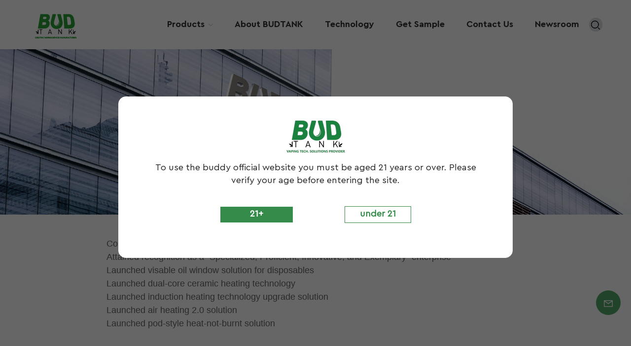

--- FILE ---
content_type: text/html
request_url: https://www.budtanks.com/2023_d69
body_size: 14458
content:
<!DOCTYPE html PUBLIC "-//W3C//DTD XHTML 1.0 Transitional//EN" "http://www.w3.org/TR/xhtml1/DTD/xhtml1-transitional.dtd">
<html xmlns="http://www.w3.org/1999/xhtml">
<head>
<meta http-equiv="X-UA-Compatible" content="IE=edge">
<meta name="viewport" content="width=device-width, initial-scale=1.0,maximum-scale=1, user-scalable=no">
<meta http-equiv="Content-Type" content="text/html; charset=utf-8" />
<meta http-equiv="X-UA-Compatible" content="IE=edge,Chrome=1" />
<meta http-equiv="X-UA-Compatible" content="IE=9" />
<meta http-equiv="Content-Type" content="text/html; charset=utf-8" />
<title>2023</title>
<meta name="keywords" content="2023" />
<meta name="description" content="2023" />
<meta name="google-site-verification" content="er-MZYI7Iz2eM1dqe_vnaY6m1FrvVEJKNSI0tSZ5YpY" />
    <meta property="og:image" content=""/>
<meta property="og:title" content="2023"/>
<link href="/uploadfile/userimg/61a176833698238b970048a092765a57.png" rel="shortcut icon"  />
<link rel="stylesheet" type="text/css" href="/images/moban.css"/>
<link type="text/css" rel="stylesheet" href="/template/css/font-awesome.min.css">
<link type="text/css" rel="stylesheet" href="/template/css/animate.css" />
<link type="text/css" rel="stylesheet" href="/template/css/style.css">




<script type="text/javascript" src="/template/js/jquery-1.8.3.js"></script>
<script type="text/javascript" src="/template/js/bootstrap.min.js"></script>
<script type="text/javascript" src="/template/js/swiper.min.js"></script>
<script type="text/javascript" src="/js/front/common.js"></script>


<script type="text/javascript">
	$(document).on("scroll",function(){
		if($(document).scrollTop()>20){ 
			$("header").removeClass("large").addClass("small");
		}
		else{
			$("header").removeClass("small").addClass("large");
		}
	});
</script>
<!--[if ie9]
<script src="/template/js/html5shiv.min.js"></script>
<script src="/template/js/respond.min.js"></script>
-->
<!--[if IE 8]>
    <script src="https://oss.maxcdn.com/libs/html5shiv/3.7.0/html5shiv.js"></script>
    <script src="https://oss.maxcdn.com/libs/respond.js/1.3.0/respond.min.js"></script>
<![endif]-->
<script >
if( /Android|webOS|iPhone|iPad|iPod|BlackBerry|IEMobile|Opera Mini/i.test(navigator.userAgent) ) {
	$(function () {       
		$('.newm img').attr("style","");
		$(".newm img").attr("width","");
		$(".newm img").attr("height","");     

	})
}
</script>
 
<!-- Google Tag Manager -->
<script>(function(w,d,s,l,i){w[l]=w[l]||[];w[l].push({'gtm.start':
new Date().getTime(),event:'gtm.js'});var f=d.getElementsByTagName(s)[0],
j=d.createElement(s),dl=l!='dataLayer'?'&l='+l:'';j.async=true;j.src=
'https://www.googletagmanager.com/gtm.js?id='+i+dl;f.parentNode.insertBefore(j,f);
})(window,document,'script','dataLayer','GTM-53FSCWZN');</script>
<!-- End Google Tag Manager --></head>
<body>
 
<!-- Google Tag Manager (noscript) -->
<noscript><iframe src="https://www.googletagmanager.com/ns.html?id=GTM-53FSCWZN"
height="0" width="0" style="display:none;visibility:hidden"></iframe></noscript>
<!-- End Google Tag Manager (noscript) --> 
 
<svg xlmns="http://www.w3.org/2000/svg" version="1.1" class="hidden">
  <symbol id="icon-arrow-nav" viewBox="0 0 1024 1024">
		<path d="M581.632 781.824L802.816 563.2H99.328a51.2 51.2 0 0 1 0-102.4h703.488l-221.184-218.624a51.2 51.2 0 0 1 0-72.192 46.592 46.592 0 0 1 68.096 0l310.272 307.2a55.296 55.296 0 0 1 0 74.752l-310.272 307.2a46.592 46.592 0 0 1-68.096 0 51.2 51.2 0 0 1 0-77.312z"  p-id="9162"></path>
  </symbol>
  <symbol id="icon-home" viewBox="0 0 1024 1024" >
  <path d="M840.192497 1024h-178.309309a64.604822 64.604822 0 0 1-64.604823-64.604822V646.06179H419.615104v311.395243a64.604822 64.604822 0 0 1-64.604822 64.604822H181.22331a64.604822 64.604822 0 0 1-64.604822-64.604822V525.250772H76.563498a58.14434 58.14434 0 0 1-58.790388-38.762893A64.604822 64.604822 0 0 1 31.340122 416.068622L470.652914 18.102917a64.604822 64.604822 0 0 1 89.800703 0l432.852309 396.673609a64.604822 64.604822 0 0 1-45.869424 109.828198h-44.577327v436.728598a64.604822 64.604822 0 0 1-62.666678 62.666678zM422.199297 585.979305h179.601406a64.604822 64.604822 0 0 1 64.604822 64.604822v313.333388h175.725117V465.168287h109.182149L515.876289 64.618389 76.563498 462.584094h107.890053v501.333421h178.955358v-310.749195a64.604822 64.604822 0 0 1 58.790388-67.189015z" p-id="2464"></path>
  </symbol>
  <symbol id="icon-product" viewBox="0 0 1024 1024" >
  <path d="M491.093 444.587c-21.76 0-42.538-4.31-58.624-12.246L112.085 274.688c-21.93-10.795-34.56-28.117-34.688-47.488-0.128-19.627 12.587-37.376 34.902-48.725L436.053 14.08C453.12 5.419 475.093 0.683 498.005 0.683c21.76 0 42.539 4.352 58.624 12.245l320.384 157.653c21.931 10.795 34.56 28.16 34.688 47.531 0.128 19.627-12.586 37.376-34.901 48.683L553.045 431.189c-17.066 8.662-39.04 13.44-61.994 13.44zM135.68 226.688l320.427 157.696c8.704 4.267 21.418 6.741 34.901 6.741 14.464 0 28.203-2.773 37.76-7.637l323.755-164.395a22.699 22.699 0 0 0 0.81-0.426L532.907 61.013c-8.704-4.266-21.462-6.784-34.944-6.784-14.422 0-28.16 2.774-37.718 7.638L136.533 226.219a98.816 98.816 0 0 0-0.81 0.426z m288.853 796.672c-11.093 0-22.613-2.944-34.432-8.661l-0.682-0.384-286.294-150.187c-34.261-16.939-60.074-53.205-60.074-84.48V374.741c0-28.373 20.864-48.981 49.536-48.981 11.093 0 22.613 2.901 34.432 8.661l0.682 0.342 286.294 150.186c34.261 16.939 60.074 53.206 60.074 84.523v404.907c0 28.373-20.821 48.981-49.536 48.981z m-10.624-56.661c2.688 1.28 4.864 2.048 6.571 2.517V569.515c0-8.662-12.075-27.648-30.379-36.608l-0.682-0.342L103.21 382.38a35.84 35.84 0 0 0-6.571-2.475v399.701c0 8.662 12.117 27.648 30.379 36.608l0.682 0.342L413.91 966.74z m164.566 56.661c-28.715 0-49.494-20.608-49.494-48.981V569.472c0-31.317 25.771-67.584 60.032-84.48l286.976-150.57c11.776-5.76 23.339-8.662 34.432-8.662 28.672 0 49.494 20.608 49.494 48.981v404.864c0 31.318-25.771 67.584-60.032 84.48L612.907 1014.7a78.592 78.592 0 0 1-34.432 8.661zM899.84 382.379L612.95 532.907c-18.305 8.96-30.422 27.946-30.422 36.608v399.701a36.992 36.992 0 0 0 6.613-2.517L876.032 816.17c18.261-8.918 30.379-27.904 30.379-36.566V379.904a36.395 36.395 0 0 0-6.571 2.475z" p-id="3372"></path>
  </symbol>
  <symbol id="con-mes" viewBox="0 0 1024 1024" >
  <path d="M832 128H192c-70.656 0-128 57.344-128 128v384c0 70.656 57.344 128 128 128h127.808v65.408c0 24 13.44 45.568 34.944 56.192 8.896 4.288 18.368 6.464 27.776 6.464 13.504 0 26.88-4.416 38.08-12.992L570.048 768H832c70.656 0 128-57.344 128-128V256c0-70.656-57.344-128-128-128z m64 512c0 35.392-28.608 64-64 64l-272.576-0.064c-7.04 0-13.888 2.304-19.456 6.592L383.744 833.472v-97.536c0-17.664-14.336-31.936-31.936-31.936H192c-35.392 0-64-28.608-64-64V256c0-35.392 28.608-64 64-64h640c35.392 0 64 28.608 64 64v384zM320 384c-35.392 0-64 28.608-64 64 0 35.392 28.608 64 64 64 35.392 0 64-28.608 64-64 0-35.392-28.608-64-64-64z m192 0c-35.392 0-64 28.608-64 64 0 35.392 28.608 64 64 64 35.392 0 64-28.608 64-64 0-35.392-28.608-64-64-64z m192 0c-35.392 0-64 28.608-64 64 0 35.392 28.608 64 64 64 35.392 0 64-28.608 64-64 0-35.392-28.608-64-64-64z" p-id="7771"></path>
  </symbol>
  <symbol id="con-whatsapp" viewBox="0 0 1024 1024" >
  <path d="M713.5 599.9c-10.9-5.6-65.2-32.2-75.3-35.8-10.1-3.8-17.5-5.6-24.8 5.6-7.4 11.1-28.4 35.8-35 43.3-6.4 7.4-12.9 8.3-23.8 2.8-64.8-32.4-107.3-57.8-150-131.1-11.3-19.5 11.3-18.1 32.4-60.2 3.6-7.4 1.8-13.7-1-19.3-2.8-5.6-24.8-59.8-34-81.9-8.9-21.5-18.1-18.5-24.8-18.9-6.4-0.4-13.7-0.4-21.1-0.4-7.4 0-19.3 2.8-29.4 13.7-10.1 11.1-38.6 37.8-38.6 92s39.5 106.7 44.9 114.1c5.6 7.4 77.7 118.6 188.4 166.5 70 30.2 97.4 32.8 132.4 27.6 21.3-3.2 65.2-26.6 74.3-52.5 9.1-25.8 9.1-47.9 6.4-52.5-2.7-4.9-10.1-7.7-21-13z m211.7-261.5c-22.6-53.7-55-101.9-96.3-143.3-41.3-41.3-89.5-73.8-143.3-96.3C630.6 75.7 572.2 64 512 64h-2c-60.6 0.3-119.3 12.3-174.5 35.9-53.3 22.8-101.1 55.2-142 96.5-40.9 41.3-73 89.3-95.2 142.8-23 55.4-34.6 114.3-34.3 174.9 0.3 69.4 16.9 138.3 48 199.9v152c0 25.4 20.6 46 46 46h152.1c61.6 31.1 130.5 47.7 199.9 48h2.1c59.9 0 118-11.6 172.7-34.3 53.5-22.3 101.6-54.3 142.8-95.2 41.3-40.9 73.8-88.7 96.5-142 23.6-55.2 35.6-113.9 35.9-174.5 0.3-60.9-11.5-120-34.8-175.6z m-151.1 438C704 845.8 611 884 512 884h-1.7c-60.3-0.3-120.2-15.3-173.1-43.5l-8.4-4.5H188V695.2l-4.5-8.4C155.3 633.9 140.3 574 140 513.7c-0.4-99.7 37.7-193.3 107.6-263.8 69.8-70.5 163.1-109.5 262.8-109.9h1.7c50 0 98.5 9.7 144.2 28.9 44.6 18.7 84.6 45.6 119 80 34.3 34.3 61.3 74.4 80 119 19.4 46.2 29.1 95.2 28.9 145.8-0.6 99.6-39.7 192.9-110.1 262.7z" p-id="2166"></path>
  </symbol>
  <symbol id="con-email" viewBox="0 0 1024 1024" >
	<path d="M860.7 192.6h-697c-27.5 0-49.8 22.3-49.8 49.8V780c0 27.5 22.3 49.8 49.8 49.8h697c3.7 0 7.4-0.4 11-1.2 6.3 0 12.3-2.3 16.9-6.5v-1.5c13.5-9.1 21.7-24.3 21.9-40.6V242.3c0-27.5-22.3-49.7-49.8-49.7zM512.2 556L169.9 248.6h686.6L512.2 556zM163.7 309.8l229.5 206.4-229.5 228.7V309.8z m266.6 238.7l66.2 59.5c9.4 8.4 23.7 8.4 33.1 0l70.5-63 215.8 235H198.8l231.5-231.5z m206.3-36.8l224-199.1v443.1l-224-244z m0 0" p-id="2380"></path>
  </symbol>
  <symbol id="con-tel" viewBox="0 0 1024 1024" >
  <path d="M506.189667 655.677307c3.924379 7.848759 11.773138 11.773138 19.621896 15.697517 19.621896 15.697517 39.243793 11.773138 47.092551 7.848759l39.243793-58.865689 0 0c7.848759-7.848759 15.697517-11.773138 23.546276-19.621896 7.848759-3.924379 15.697517-7.848759 27.470655-7.848759l0 0c7.848759-3.924379 19.621896 0 27.470655 0l3.924379 0c7.848759 3.924379 15.697517 7.848759 23.546276 15.697517L863.306134 722.390731l3.924379 0c7.848759 7.848759 11.773138 15.697517 15.697517 23.546276l0 0c3.924379 7.848759 7.848759 19.621896 7.848759 27.470655 0 11.773138 0 23.546276-3.924379 31.395034l0 0c-3.924379 11.773138-11.773138 19.621896-19.621896 27.470655-7.848759 7.848759-19.621896 15.697517-35.319413 23.546276l0 3.924379c-11.773138 7.848759-31.395034 15.697517-47.092551 19.621896-82.411965 27.470655-168.747285 23.546276-251.158227-3.924379-7.848759-3.924379-19.621896-7.848759-27.470655-11.773138l0-62.790068c15.697517 3.924379 31.395034 11.773138 47.092551 15.697517 70.638827 23.546276 145.20101 31.395034 211.915457 7.848759 15.697517-3.924379 27.470655-11.773138 35.319413-15.697517l3.924379-3.924379c7.848759-3.924379 15.697517-11.773138 23.546276-15.697517 0-3.924379 3.924379-3.924379 3.924379-7.848759l0 0 0 0c0 0 0 0 0-3.924379 0-3.924379 0-3.924379 0-3.924379l0 0c0-3.924379-3.924379-3.924379-3.924379-3.924379l0-3.924379L682.785711 651.752928l0 0c-3.924379 0-3.924379 0-7.848759 0l0 0-3.924379 0 0 0c-3.924379 0-3.924379 0-3.924379 0l0 0 0 0c-3.924379 0-3.924379 3.924379-3.924379 3.924379l0 0 0 0-47.092551 62.790068c0 3.924379-3.924379 7.848759-7.848759 7.848759 0 0-47.092551 31.395034-102.032838 3.924379L506.189667 655.677307zM298.198589 153.35983l113.805976 145.20101 0 3.924379c3.924379 7.848759 7.848759 15.697517 11.773138 23.546276 0 7.848759 3.924379 19.621896 0 27.470655 0 11.773138-3.924379 19.621896-7.848759 27.470655l0 3.924379c-7.848759 7.848759-11.773138 11.773138-19.621896 19.621896l-3.924379 0-54.94131 39.243793c-3.924379 7.848759-7.848759 27.470655 7.848759 47.092551 23.546276 35.319413 51.016931 70.638827 82.410941 98.108458l0 0 0 0c23.546276 23.546276 51.016931 47.092551 78.487585 66.714448l0 74.563206c-3.924379-3.924379-11.773138-7.848759-15.697517-11.773138-39.243793-27.470655-74.563206-54.94131-105.957217-86.335321l0 0c-31.395034-31.395034-62.790068-66.714448-86.335321-105.957217-47.092551-62.790068-7.848759-117.730355-7.848759-117.730355 0-3.924379 3.924379-3.924379 7.848759-7.848759l58.865689-43.168172 3.924379-3.924379c0 0 0 0 3.924379 0l0-3.924379c0 0 0 0 0-3.924379l0-3.924379c0-3.924379 0-3.924379 0-3.924379l0 0 0 0L251.107061 188.67822l0 0c-3.924379 0-3.924379 0-3.924379-3.924379l-3.924379 0c0 0 0 0-3.924379 0l-3.924379 0 0 0c-3.924379 0-3.924379 3.924379-7.848759 3.924379-3.924379 7.848759-11.773138 15.697517-15.697517 23.546276-7.848759 11.773138-15.697517 23.546276-19.621896 39.243793-23.546276 66.714448-15.697517 141.27663 7.848759 211.915457 23.546276 78.487585 74.563206 153.049768 137.352251 215.839837 51.016931 51.016931 105.957217 94.184079 168.747285 121.654734l0 62.790068c-78.487585-31.395034-149.125389-82.410941-211.915457-141.27663-66.714448-70.638827-121.654734-153.049768-153.049768-239.386112-27.470655-82.410941-31.395034-168.747285-3.924379-251.158227 7.848759-19.621896 15.697517-35.319413 23.546276-47.092551l0 0 0 0c7.848759-15.697517 15.697517-27.470655 23.546276-35.319413 7.848759-7.848759 15.697517-15.697517 27.470655-19.621896l3.924379 0c7.848759-3.924379 15.697517-3.924379 27.470655-3.924379 11.773138 0 19.621896 3.924379 27.470655 7.848759l3.924379 0L298.198589 153.35983zM298.198589 153.35983 298.198589 153.35983 298.198589 153.35983 298.198589 153.35983zM298.198589 153.35983 298.198589 153.35983 298.198589 153.35983 298.198589 153.35983z" p-id="3578"></path>
  </symbol>
  <symbol id="con-skype" viewBox="0 0 1024 1024" >
  <path d="M352 128c-123.36 0-224 100.64-224 224 0 32.992 10.112 63.616 23.008 92A368.896 368.896 0 0 0 144 512c0 202.88 165.12 368 368 368 23.36 0 45.888-2.88 68-7.008 28.384 12.896 59.008 23.008 92 23.008 123.36 0 224-100.64 224-224 0-32.992-10.112-63.616-23.008-92 4.16-22.112 7.008-44.64 7.008-68 0-202.88-165.12-368-368-368-23.36 0-45.888 2.88-68 7.008C415.616 138.112 384.992 128 352 128z m0 64c27.616 0 53.376 6.72 76 19.008a32 32 0 0 0 22.016 2.976A306.784 306.784 0 0 1 512 208c168.256 0 304 135.744 304 304 0 21.376-1.888 41.888-6.016 62.016a32 32 0 0 0 3.008 21.984c12.256 22.624 19.008 48.384 19.008 76 0 88.736-71.264 160-160 160-27.616 0-53.376-6.72-76-19.008a32 32 0 0 0-22.016-2.976A306.784 306.784 0 0 1 512 816 303.552 303.552 0 0 1 208 512c0-21.376 1.888-41.888 6.016-62.016a32 32 0 0 0-3.008-21.984A158.592 158.592 0 0 1 192 352c0-88.736 71.264-160 160-160z m155.008 100.992c-79.136 0-164 33.504-164 123.008 0 43.136 15.232 88.736 100 110.016l105.984 25.984c31.872 7.872 40 25.888 40 42.016 0 26.88-26.624 52.992-74.976 52.992-94.528 0-82.4-72-133.024-72-22.72 0-39.008 15.616-39.008 37.984 0 43.648 53.632 101.024 172.032 101.024 112.608 0 168-54.4 168-127.04 0-46.976-21.632-96-107.008-114.976l-78.016-18.016c-29.632-6.72-64-15.104-64-42.976 0-28 23.744-48 67.008-48 87.136 0 79.744 60 123.008 60 22.72 0 41.984-12.992 41.984-36 0-53.76-85.12-94.016-157.984-94.016z" p-id="10267"></path>
  </symbol>
  <symbol id="con-code" viewBox="0 0 1024 1024" >
  <path d="M112 195.84A83.84 83.84 0 0 1 195.84 112h202.992a83.84 83.84 0 0 1 83.84 83.84v202.992a83.84 83.84 0 0 1-83.84 83.84H195.84A83.84 83.84 0 0 1 112 398.832V195.84zM195.84 176A19.84 19.84 0 0 0 176 195.84v202.992c0 10.96 8.88 19.84 19.84 19.84h202.992a19.84 19.84 0 0 0 19.84-19.84V195.84A19.84 19.84 0 0 0 398.832 176H195.84z m345.488 19.84A83.84 83.84 0 0 1 625.168 112H828.16A83.84 83.84 0 0 1 912 195.84v202.992a83.84 83.84 0 0 1-83.84 83.84H625.184a83.84 83.84 0 0 1-83.84-83.84V195.84z m83.84-19.84a19.84 19.84 0 0 0-19.84 19.84v202.992c0 10.96 8.88 19.84 19.84 19.84H828.16A19.84 19.84 0 0 0 848 398.832V195.84A19.84 19.84 0 0 0 828.16 176H625.184zM112 625.168a83.84 83.84 0 0 1 83.84-83.84h202.992a83.84 83.84 0 0 1 83.84 83.84V828.16A83.84 83.84 0 0 1 398.832 912H195.84A83.84 83.84 0 0 1 112 828.16V625.184z m83.84-19.84a19.84 19.84 0 0 0-19.84 19.84V828.16c0 10.944 8.88 19.824 19.84 19.824h202.992a19.84 19.84 0 0 0 19.84-19.84V625.184a19.84 19.84 0 0 0-19.84-19.84H195.84z m345.488-32a32 32 0 0 1 32-32h88.16a32 32 0 0 1 32 32v86.832h49.088v-86.832a32 32 0 0 1 32-32h95.84a32 32 0 0 1 0 64h-63.84v86.832a32 32 0 0 1-32 32h-113.072a32 32 0 0 1-32-32v-86.832h-24.16v92.592a32 32 0 1 1-64 0v-124.592z m329.088 54.256a32 32 0 0 1 32 32v53.184a32 32 0 0 1-64 0v-53.184a32 32 0 0 1 32-32z m-240.912 150.832a32 32 0 0 1 32-32h134.16a32 32 0 0 1 0 64h-102.16v29.92H838.4v-21.184a32 32 0 0 1 64 0v53.184a32 32 0 0 1-32 32H661.504a32 32 0 0 1-32-32v-93.92z m-56.16-12.832a32 32 0 0 1 32 32v74.752a32 32 0 1 1-64 0v-74.752a32 32 0 0 1 32-32z" p-id="2649"></path>
  </symbol>
  <symbol id="con-add" viewBox="0 0 1024 1024" >
 <path d="M877.216 491.808M895.904 448c0-212.064-171.936-384-384-384-212.064 0-384 171.936-384 384 0 104.672 42.016 199.456 109.92 268.736L237.664 716.736l1.568 1.568c0.768 0.768 1.536 1.568 2.336 2.336l217.12 217.12c29.376 29.376 76.992 29.376 106.368 0l217.12-217.12c0.768-0.768 1.568-1.536 2.336-2.336l1.568-1.568-0.16 0C853.888 647.456 895.904 552.672 895.904 448zM565.088 847.36c-53.12 53.12-53.152 53.248-106.368 0L285.76 673.472C228 615.648 191.904 536.224 191.904 448c0-176.736 143.264-320 320-320 176.736 0 320 143.264 320 320 0 88.224-36.096 167.648-93.856 225.472L565.088 847.36zM512 256c-106.048 0-192 85.952-192 192s85.952 192 192 192 192-85.952 192-192S618.048 256 512 256zM512 576c-70.688 0-128-57.312-128-128s57.312-128 128-128 128 57.312 128 128S582.688 576 512 576z" p-id="3352"></path>
 </symbol>
 <symbol id="icon-im" viewBox="0 0 1024 1024" >
 <path d="M279.499 275C251.102 275 228 298.095 228 326.483 228 354.889 251.102 378 279.499 378 307.897 378 331 354.89 331 326.483c0.001-28.389-23.103-51.483-51.501-51.483z m143.018 0C394.111 275 371 298.095 371 326.483 371 354.889 394.11 378 422.517 378 450.905 378 474 354.89 474 326.483 474 298.094 450.905 275 422.517 275z m142.001 5C536.111 280 513 303.112 513 331.518 513 359.906 536.11 383 564.518 383 592.905 383 616 359.906 616 331.518 616 303.111 592.906 280 564.518 280z m337.218 93.499H799.634V156.266C799.634 94.914 749.636 45 688.179 45h-531.76C94.983 45 45 94.913 45 156.266v358.177c0 60.704 48.929 110.211 109.473 111.25l-1.19 159.84 231.09-159.354v126.426c0 51.892 42.288 94.109 94.265 94.109h239.477L909.901 979l-0.942-132.56C957.573 842.744 996 802.07 996 752.605V467.604c0-51.89-42.286-94.105-94.264-94.105zM368.253 571.03L208.973 681l0.816-109.97H156.77c-31.303 0-56.771-25.474-56.771-56.787V155.79C100 124.476 125.467 99 156.771 99h531.424C719.517 99 745 124.476 745 155.79v358.453c0 31.313-25.483 56.788-56.805 56.788H368.253zM941 752.934c0 21.851-17.774 39.628-39.62 39.628h-47.764l0.602 82.438-119.309-82.438H478.622c-21.847 0-39.622-17.777-39.622-39.628v-127.03h248.992c61.408 0 111.366-49.97 111.366-111.388V428h102.021C923.226 428 941 445.777 941 467.627v285.307z" p-id="5831"></path>
 </symbol>
<symbol id="icon-whatsapp" viewBox="0 0 1024 1024" >
<path d="M713.5 599.9c-10.9-5.6-65.2-32.2-75.3-35.8-10.1-3.8-17.5-5.6-24.8 5.6-7.4 11.1-28.4 35.8-35 43.3-6.4 7.4-12.9 8.3-23.8 2.8-64.8-32.4-107.3-57.8-150-131.1-11.3-19.5 11.3-18.1 32.4-60.2 3.6-7.4 1.8-13.7-1-19.3-2.8-5.6-24.8-59.8-34-81.9-8.9-21.5-18.1-18.5-24.8-18.9-6.4-0.4-13.7-0.4-21.1-0.4-7.4 0-19.3 2.8-29.4 13.7-10.1 11.1-38.6 37.8-38.6 92s39.5 106.7 44.9 114.1c5.6 7.4 77.7 118.6 188.4 166.5 70 30.2 97.4 32.8 132.4 27.6 21.3-3.2 65.2-26.6 74.3-52.5 9.1-25.8 9.1-47.9 6.4-52.5-2.7-4.9-10.1-7.7-21-13z m211.7-261.5c-22.6-53.7-55-101.9-96.3-143.3-41.3-41.3-89.5-73.8-143.3-96.3C630.6 75.7 572.2 64 512 64h-2c-60.6 0.3-119.3 12.3-174.5 35.9-53.3 22.8-101.1 55.2-142 96.5-40.9 41.3-73 89.3-95.2 142.8-23 55.4-34.6 114.3-34.3 174.9 0.3 69.4 16.9 138.3 48 199.9v152c0 25.4 20.6 46 46 46h152.1c61.6 31.1 130.5 47.7 199.9 48h2.1c59.9 0 118-11.6 172.7-34.3 53.5-22.3 101.6-54.3 142.8-95.2 41.3-40.9 73.8-88.7 96.5-142 23.6-55.2 35.6-113.9 35.9-174.5 0.3-60.9-11.5-120-34.8-175.6z m-151.1 438C704 845.8 611 884 512 884h-1.7c-60.3-0.3-120.2-15.3-173.1-43.5l-8.4-4.5H188V695.2l-4.5-8.4C155.3 633.9 140.3 574 140 513.7c-0.4-99.7 37.7-193.3 107.6-263.8 69.8-70.5 163.1-109.5 262.8-109.9h1.7c50 0 98.5 9.7 144.2 28.9 44.6 18.7 84.6 45.6 119 80 34.3 34.3 61.3 74.4 80 119 19.4 46.2 29.1 95.2 28.9 145.8-0.6 99.6-39.7 192.9-110.1 262.7z" p-id="2166"></path>
</symbol>
<symbol id="fixed-email-close" viewBox="0 0 800 800">
	<g transform="matrix(1.000730037689209,0,0,1.0236200094223022,399,310.5)" opacity="1" style="display: block;"><g opacity="1" transform="matrix(1,0,0,1,0,0)"><path stroke-linecap="butt" stroke-linejoin="miter" fill-opacity="0" stroke-miterlimit="3" stroke="rgb(255,255,255)" stroke-opacity="1" stroke-width="40" d=" M-255.25,-31.75 C-255.25,-31.75 255.2519989013672,-31.746999740600586 255.2519989013672,-31.746999740600586"></path></g></g><g transform="matrix(1,0,0,1,400,329.531005859375)" opacity="1" style="display: block;"><g opacity="1" transform="matrix(1,0,0,1,0,0)"><path fill="rgb(255,255,255)" fill-opacity="1" d=" M-0.5,127 C-0.5,127 -236.5,-33.5 -236.5,-33.5 C-236.5,-33.5 -236,287 -236,287 C-236,287 234.5,287 234.5,287 C234.5,287 234.5,-33 234.5,-33 C234.5,-33 -0.5,127 -0.5,127z"></path><path stroke-linecap="butt" stroke-linejoin="miter" fill-opacity="0" stroke-miterlimit="3" stroke="rgb(255,255,255)" stroke-opacity="1" stroke-width="40" d=" M-0.5,127 C-0.5,127 -236.5,-33.5 -236.5,-33.5 C-236.5,-33.5 -236,287 -236,287 C-236,287 234.5,287 234.5,287 C234.5,287 234.5,-33 234.5,-33 C234.5,-33 -0.5,127 -0.5,127z"></path></g></g><g transform="matrix(1,0,0,1,399,593.875)" opacity="1" style="display: block;"><g opacity="1" transform="matrix(1,0,0,1,0,0)"><path fill-opacity="1" d=" M-156,28.5 C-156,28.5 -156,-142 -156,-142 C-156,-142 155,-142 155,-142 C155,-142 155,27 155,27"></path><path stroke-linecap="butt" stroke-linejoin="miter" fill-opacity="0" stroke-miterlimit="3" stroke="rgb(255,255,255)" stroke-opacity="1" stroke-width="40" d=" M-156,28.5 C-156,28.5 -156,-142 -156,-142 C-156,-142 155,-142 155,-142 C155,-142 155,27 155,27"></path></g><g opacity="1" transform="matrix(0.9261299967765808,0,0,1,0,0)"><path fill-opacity="1" d=" M-124,-21 C-124,-21 -1,-21 -1,-21 M-124,-83 C-124,-83 118,-83 118,-83"></path><path stroke-linecap="butt" stroke-linejoin="miter" fill-opacity="0" stroke-miterlimit="3" stroke="rgb(255,255,255)" stroke-opacity="1" stroke-width="40" d=" M-124,-21 C-124,-21 -1,-21 -1,-21 M-124,-83 C-124,-83 118,-83 118,-83"></path></g></g><g transform="matrix(1,0,0,1,400,329.531005859375)" opacity="1" style="display: block;"><g opacity="1" transform="matrix(1,0,0,1,0,0)"><path fill-opacity="1" d=" M-0.5,127 C-0.5,127 -236.5,-33.5 -236.5,-33.5 C-236.5,-33.5 -236,287 -236,287 C-236,287 234.5,287 234.5,287 C234.5,287 234.5,-33 234.5,-33 C234.5,-33 -0.5,127 -0.5,127z"></path><path stroke-linecap="butt" stroke-linejoin="miter" fill-opacity="0" stroke-miterlimit="3" stroke="rgb(255,255,255)" stroke-opacity="1" stroke-width="40" d=" M-0.5,127 C-0.5,127 -236.5,-33.5 -236.5,-33.5 C-236.5,-33.5 -236,287 -236,287 C-236,287 234.5,287 234.5,287 C234.5,287 234.5,-33 234.5,-33 C234.5,-33 -0.5,127 -0.5,127z"></path></g></g>
</symbol>
<symbol id="fixed-email-open" viewBox="0 0 800 800">
	<g transform="matrix(1.000730037689209,0,0,1.0236200094223022,399,310.5)" opacity="1" style="display: block;"><g opacity="1" transform="matrix(1,0,0,1,0,0)"><path stroke-linecap="butt" stroke-linejoin="miter" fill-opacity="0" stroke-miterlimit="3" stroke="rgb(255,255,255)" stroke-opacity="1" stroke-width="40" d=" M-255.25,-31.75 C-255.25,-31.75 255.2519989013672,-31.746999740600586 255.2519989013672,-31.746999740600586"></path></g></g><g transform="matrix(1,0,0,1,400,329.531005859375)" opacity="1" style="display: block;"><g opacity="1" transform="matrix(1,0,0,1,0,0)"><path fill="rgb(255,255,255)" fill-opacity="1" d=" M21.8818416595459,-207.9999237060547 C21.8818416595459,-207.9999237060547 -236.5,-33.5 -236.5,-33.5 C-236.5,-33.5 -236,287 -236,287 C-236,287 234.5,287 234.5,287 C234.5,287 234.5,-33 234.5,-33 C234.5,-33 21.8818416595459,-207.9999237060547 21.8818416595459,-207.9999237060547z"></path><path stroke-linecap="butt" stroke-linejoin="miter" fill-opacity="0" stroke-miterlimit="3" stroke="rgb(255,255,255)" stroke-opacity="1" stroke-width="40" d=" M21.8818416595459,-207.9999237060547 C21.8818416595459,-207.9999237060547 -236.5,-33.5 -236.5,-33.5 C-236.5,-33.5 -236,287 -236,287 C-236,287 234.5,287 234.5,287 C234.5,287 234.5,-33 234.5,-33 C234.5,-33 21.8818416595459,-207.9999237060547 21.8818416595459,-207.9999237060547z"></path></g></g><g transform="matrix(1,0,0,1,399,327.875)" opacity="1" style="display: block;"><g opacity="1" transform="matrix(1,0,0,1,0,0)"><path fill-opacity="1" d=" M-156,28.5 C-156,28.5 -156,-142 -156,-142 C-156,-142 155,-142 155,-142 C155,-142 155,27 155,27"></path><path stroke-linecap="butt" stroke-linejoin="miter" fill-opacity="0" stroke-miterlimit="3" stroke="rgb(255,255,255)" stroke-opacity="1" stroke-width="40" d=" M-156,28.5 C-156,28.5 -156,-142 -156,-142 C-156,-142 155,-142 155,-142 C155,-142 155,27 155,27"></path></g><g opacity="1" transform="matrix(0.9261299967765808,0,0,1,0,0)"><path fill="rgb(255,255,255)" fill-opacity="1" d=" M-124,-21 C-124,-21 -1,-21 -1,-21 M-124,-83 C-124,-83 118,-83 118,-83"></path><path stroke-linecap="butt" stroke-linejoin="miter" fill-opacity="0" stroke-miterlimit="3" stroke="rgb(255,255,255)" stroke-opacity="1" stroke-width="40" d=" M-124,-21 C-124,-21 -1,-21 -1,-21 M-124,-83 C-124,-83 118,-83 118,-83"></path></g></g><g transform="matrix(1,0,0,1,400,329.531005859375)" opacity="1" style="display: block;"><g opacity="1" transform="matrix(1,0,0,1,0,0)"><path fill-opacity="1" d=" M-0.5,127 C-0.5,127 -236.5,-33.5 -236.5,-33.5 C-236.5,-33.5 -236,287 -236,287 C-236,287 234.5,287 234.5,287 C234.5,287 234.5,-33 234.5,-33 C234.5,-33 -0.5,127 -0.5,127z"></path><path stroke-linecap="butt" stroke-linejoin="miter" fill-opacity="0" stroke-miterlimit="3" stroke="rgb(255,255,255)" stroke-opacity="1" stroke-width="40" d=" M-0.5,127 C-0.5,127 -236.5,-33.5 -236.5,-33.5 C-236.5,-33.5 -236,287 -236,287 C-236,287 234.5,287 234.5,287 C234.5,287 234.5,-33 234.5,-33 C234.5,-33 -0.5,127 -0.5,127z"></path></g></g>
</symbol>
</svg>
<script>
    function createCookie(){
        //get name
        var c_name = document.getElementById("name").value;
        //create cookie
        document.cookie = "c_name=yes";
    }
    function shut(){
        //get name
        var c_name = document.getElementById("name").value;
        //create cookie
        document.cookie = "c_name=no";
    }
</script>
<div class="fixed_adults">
	<div class="adults_box">
		<em class="title"><img src="/template/images/logo_a.png" /></em>
		<div class="text text1">To use the buddy official website you must be aged 21 years or over. Please verify your age before entering the site.</div>
		<div class="button">
			<a class="my_tb1" onclick="createCookie()" id="name" rel="nofollow" href="">21+</a>
			<a onclick="shut()" id="name" class="icon_exit" rel="nofollow" href="#">under 21</a>
		</div>
		
		<div class="text"></div>
	</div>
</div>
<script>
    $(".adults_enter").click(function(){
        $(".fixed_adults").hide();
    });
</script>	
<header class="large">
<script>
    function createCookie2(){
      //get name
      var c_name2 = document.getElementById("name22").value;
      //create cookie
      document.cookie = "c_name2=yes";
    }
</script>
 
 	
<script>
$(".tc18x").click(function(){

    $(".top_post").hide();

});

</script>	
	
  <div class="header clearfix">
    <div class="container2">
      <div id="logo">
	  		<a href="/" ><img src="/uploadfile/userimg/465065acb2c354084bbfdc3cd9948ee4.png" alt="Shenzhen Buddy Technology Development Co., Ltd." /></a>
		       </div>
      <div class="header_right">
        <div class="menu_list">
          <ul>
		  
            <li class="child-nav menu-children "><a href="/products">Products</a>
              <div class="vmegamenu service_menu">
				  <div class="container2 clearfix">
					<div class="tab_list">
						<ul>
														<li class="current"><span>510 cartridges</span></li> 
														<li ><span>Disposables</span></li> 
														<li ><span>Batteries</span></li> 
														<li ><span>Pods</span></li> 
													</ul>
					</div>
                <div class="tab_con">
				                  <div class="item" style="display: flex;">
				     <div class="nav_lilili">
					 	<ul class="list_children">
																		<li>
							<a href="/full-ceramic-510-cartridge-with-unique-patent_p29.html">
								<div class="three-display-window"><img id="product_detail_img"  alt="Full Ceramic 510 Cartridge" src="/uploadfile/202311/08/6df28b36bfa0dd4703c94db3949c9e59_small.png" /></div>
								<div class="three-display-text"><p>V22-L</p></div>
							</a>
						</li>
												<li>
							<a href="/ceramic-easy-press-510-cartridge_p3.html">
								<div class="three-display-window"><img id="product_detail_img"  alt="Ceramic Cartridges for Vapes" src="/uploadfile/202304/28/c54d3716208a4c335d33a3ad1f8d7926_small.png" /></div>
								<div class="three-display-text"><p>CH6</p></div>
							</a>
						</li>
												<li>
							<a href="/patented-easy-press-locking-structure-vape-cartridge_p6.html">
								<div class="three-display-window"><img id="product_detail_img"  alt="full ceramic cartridge" src="/uploadfile/202304/19/d1a3de5d4d41be405302968686bd26d2_small.png" /></div>
								<div class="three-display-text"><p>CH4</p></div>
							</a>
						</li>
												<li>
							<a href="/510-ceramic-cartridge_p5.html">
								<div class="three-display-window"><img id="product_detail_img"  alt="Full Ceramic 510 Cartridge Bulk" src="/uploadfile/202304/24/771d70a97d87f8ffcb47d48a44db092b_small.png" /></div>
								<div class="three-display-text"><p>V24</p></div>
							</a>
						</li>
												<li>
							<a href="/ceramic-cell-cartridges_p9.html">
								<div class="three-display-window"><img id="product_detail_img"  alt="CH3/ CH3-L Ceramic Cell Cartridges" src="/uploadfile/202305/02/4f45b8e6761ce52bc796bb24f6f7af56_small.png" /></div>
								<div class="three-display-text"><p>CH3/ CH3-L</p></div>
							</a>
						</li>
												<li>
							<a href="/pure-flavor-ceramic-cartridge_p1.html">
								<div class="three-display-window"><img id="product_detail_img"  alt="510 cartridge" src="/uploadfile/202305/02/beb24e5ffe979e3ba6ba7fb17e451c64_small.png" /></div>
								<div class="three-display-text"><p>V22/V23</p></div>
							</a>
						</li>
											 </ul>
					 <a href="/510-cartridges_c1" class="my_more1" >View More</a>
					 </div>
                  </div> 
				                    <div class="item" >
				     <div class="nav_lilili">
					 	<ul class="list_children">
																		<li>
							<a href="/budtank-gen-transparent-tank-disposable-vape-2-ml-3-ml-with-full-screen-display_p31.html">
								<div class="three-display-window"><img id="product_detail_img"  alt="2ml 3ml CBD Disposable Distillate Rosin with Full Display" src="/uploadfile/202510/30/3890993086b1e203c31e1ca90aaa7231_small.jpg" /></div>
								<div class="three-display-text"><p>GEN</p></div>
							</a>
						</li>
												<li>
							<a href="/disposable-vape-for-thc-without-central-post_p30.html">
								<div class="three-display-window"><img id="product_detail_img"  alt="Disposable THC Vape Pens" src="/uploadfile/202311/29/2ae3eb747d52fae64d33d75115355670_small.png" /></div>
								<div class="three-display-text"><p>DS11</p></div>
							</a>
						</li>
												<li>
							<a href="/world-s-1st-cannabis-vape-with-smart-display_p26.html">
								<div class="three-display-window"><img id="product_detail_img"  alt="Cannabis Vape with Smart Display" src="/uploadfile/202308/03/638ce8e9202b5cad9ecb22510e32f07f_small.png" /></div>
								<div class="three-display-text"><p>XPRO</p></div>
							</a>
						</li>
												<li>
							<a href="/all-in-one-disposable-vape-device_p25.html">
								<div class="three-display-window"><img id="product_detail_img"  alt="OEM/ODM Disposable Vape" src="/uploadfile/202402/21/c6db9d5dd8116863b5137b61e94166b5_small.png" /></div>
								<div class="three-display-text"><p>DS10</p></div>
							</a>
						</li>
												<li>
							<a href="/disposable-vapes-with-double-independent-airway_p7.html">
								<div class="three-display-window"><img id="product_detail_img"  alt="disposable vaping device" src="/uploadfile/202402/21/6f9056a00f23ecc053ba84b61e196db1_small.png" /></div>
								<div class="three-display-text"><p>Noah</p></div>
							</a>
						</li>
												<li>
							<a href="/uncompromising-performance-vape-with-innovative-design_p21.html">
								<div class="three-display-window"><img id="product_detail_img"  alt="cbd vape disposable" src="/uploadfile/202402/21/6864b0d16e22e2b50155e487e4d57974_small.png" /></div>
								<div class="three-display-text"><p>DS9</p></div>
							</a>
						</li>
											 </ul>
					 <a href="/disposables_c2" class="my_more1" >View More</a>
					 </div>
                  </div> 
				                    <div class="item" >
				     <div class="nav_lilili">
					 	<ul class="list_children">
																		<li>
							<a href="/budtank-duvo-dual-510-cartridge-concealed-battery-with-adjustable-voltage-for-low-temp-vaping_p32.html">
								<div class="three-display-window"><img id="product_detail_img"  alt="Concealed Dual Cartridge Battery" src="/uploadfile/202510/31/abfd8cca1ed5a48eca2f4b3c8e2fdeea_small.jpg" /></div>
								<div class="three-display-text"><p>BUDTANK DUVO</p></div>
							</a>
						</li>
												<li>
							<a href="/510-battery-with-lower-temperature_p28.html">
								<div class="three-display-window"><img id="product_detail_img"  alt="OEM 510 battery OEM" src="/uploadfile/202310/13/0e4b48d18159cbcafec7561edd988b5e_small.png" /></div>
								<div class="three-display-text"><p>GLA 2.0</p></div>
							</a>
						</li>
												<li>
							<a href="/enhanced-oil-vaping-experience_p16.html">
								<div class="three-display-window"><img id="product_detail_img"  alt="cbd vape battery" src="/uploadfile/202402/21/38ee3ecea3e577e08abcc0848637ad54_small.png" /></div>
								<div class="three-display-text"><p>B16S</p></div>
							</a>
						</li>
												<li>
							<a href="/variable-voltage-match-different-viscosities-vaporizer-battery_p15.html">
								<div class="three-display-window"><img id="product_detail_img"  alt="510 Vape Battery" src="/uploadfile/202305/03/904527a6445f208cb5f30aaa55ccfeb2_small.png" /></div>
								<div class="three-display-text"><p>DEX</p></div>
							</a>
						</li>
												<li>
							<a href="/draw-activated-510-battery_p14.html">
								<div class="three-display-window"><img id="product_detail_img"  alt="CBD vape battery" src="/uploadfile/202305/03/caa499f8ed7406474ab1dfd6c432c99f_small.png" /></div>
								<div class="three-display-text"><p>GL6</p></div>
							</a>
						</li>
												<li>
							<a href="/510-battery-with-auto-draw-inhalation_p13.html">
								<div class="three-display-window"><img id="product_detail_img"  alt="Auto-Draw 510 Batteries" src="/uploadfile/202402/21/25866bbc6f1e163011e86fc291804867_small.png" /></div>
								<div class="three-display-text"><p>GL5</p></div>
							</a>
						</li>
											 </ul>
					 <a href="/batteries_c4" class="my_more1" >View More</a>
					 </div>
                  </div> 
				                    <div class="item" >
				     <div class="nav_lilili">
					 	<ul class="list_children">
																		<li>
							<a href="/magnetic-connection-pod-design_p4.html">
								<div class="three-display-window"><img id="product_detail_img"  alt="pod system" src="/uploadfile/202304/18/1bb0181673a5cf67a66a91a3073be3b6_small.png" /></div>
								<div class="three-display-text"><p>DBL²</p></div>
							</a>
						</li>
												<li>
							<a href="/unlimited-customization-to-premium-design-vape-pod_p11.html">
								<div class="three-display-window"><img id="product_detail_img"  alt="Customization Vape Pod" src="/uploadfile/202402/21/29e66224561c5aeedc5a5f008083923c_small.png" /></div>
								<div class="three-display-text"><p>BASIQ</p></div>
							</a>
						</li>
												<li>
							<a href="/rechargeable-pod-system_p10.html">
								<div class="three-display-window"><img id="product_detail_img"  alt="Refillable Pod Systems" src="/uploadfile/202402/21/b5fcb5af208ae0271b4f3a1486ca8f21_small.png" /></div>
								<div class="three-display-text"><p>B14</p></div>
							</a>
						</li>
											 </ul>
					 <a href="/pods_c3" class="my_more1" >View More</a>
					 </div>
                  </div> 
				                  </div>
				  </div>
				  
              </div>
            </li>
						 
				<li class="child-nav "><a>About BUDTANK</a>
					  						<div class="vmegamenu">
						<ul>
															<li><a href="/company-overview_d28" title="Company Overview">Company Overview</a></li>
															<li><a href="/responsibility_d19" title="Responsibility">Responsibility</a></li>
															<li><a href="/us-leadership_d20" title="US Leadership">US Leadership</a></li>
													</ul></div>
									</li>
										 
				<li class="child-nav "><a>Technology</a>
						<div class="vmegamenu">
						<ul>
														<li><a href="/meet-bcore_n12" title="Meet  BCORE">Meet  BCORE</a></li>
													</ul>
						</div>
				</li> 
										 
				<li class="child-nav "><a href="/get-sample_d53">Get Sample</a>
					
				</li>
											 
				<li class="child-nav "><a href="/contact-us_d2">Contact Us</a>
									</li>
												 
					<li class="child-nav "><a  href="/newsroom_nc1">Newsroom</a>
													<div class="vmegamenu">
								<ul>
								<li><a href="/blog" >Blog</a></li>
																	<li><a href="/news-events_nc6">News&Events</a></li>
																
							</ul></div>
											</li> 
				          </ul>
        </div>
        <div class="search_section  hidden_mob">
			<i class="ico_search"></i>
			<div class="search_input">
				<div class="close-search"><i class="fa fa-close"></i></div>
				<div class="search_title">What Are You Looking For?</div>
				<div class="search_main">
						<input name="search_keyword" onkeydown="javascript:enterIn(event);" type="text" class="form-control" value="Search..." onfocus="if(this.value=='Search...'){this.value='';}" onblur="if(this.value==''){this.value='Search...';}" placeholder="Search...">
						<input type="submit" class="search_btn btn_search1" value="">
					</div>
									<div class="search_tags">
										<a href="/510-cartridge_sp">510 cartridge</a>
									<a href="/510-battery_sp">510 battery</a>
									<a href="/510-cartridge-vape_sp">510 cartridge vape</a>
									<a href="/food-grade-ceramic-core-cartridge_sp">Food-Grade Ceramic Core Cartridge</a>
									<a href="/anti-leak-technology-510-thread-cartridges_sp">Anti-Leak Technology 510 Thread Cartridges</a>
									<a href="/510-thread_sp">510 thread</a>
									<a href="/510-batteries-for-cartridges_sp">510 Batteries for Cartridges</a>
									<a href="/magnetic-connection-pod_sp">magnetic connection pod</a>
									<a href="/pod-tank_sp">pod tank</a>
									<a href="/510-ceramic-cartridge_sp">510 ceramic cartridge</a>
								</div>
							</div>
		</div>
      </div>
    </div>
	<div class="wrapper">
		<nav id="main-nav">
		  <ul class="first-nav">
			 <li><a href="/" target="_blank">Home</a></li>
		  </ul>
		  <ul class="second-nav">
			<li><a href="/products">Products</a>
				<ul class="nav_child">
											<li><a href="/510-cartridges_c1">510 cartridges</a>
							<ul>
																<li><a href="/full-ceramic-510-cartridge-with-unique-patent_p29.html">V22-L</a></li>
																<li><a href="/ceramic-easy-press-510-cartridge_p3.html">CH6</a></li>
																<li><a href="/patented-easy-press-locking-structure-vape-cartridge_p6.html">CH4</a></li>
																<li><a href="/510-ceramic-cartridge_p5.html">V24</a></li>
																<li><a href="/ceramic-cell-cartridges_p9.html">CH3/ CH3-L</a></li>
																<li><a href="/pure-flavor-ceramic-cartridge_p1.html">V22/V23</a></li>
															</ul>
						</li>
											<li><a href="/disposables_c2">Disposables</a>
							<ul>
																<li><a href="/budtank-gen-transparent-tank-disposable-vape-2-ml-3-ml-with-full-screen-display_p31.html">GEN</a></li>
																<li><a href="/disposable-vape-for-thc-without-central-post_p30.html">DS11</a></li>
																<li><a href="/world-s-1st-cannabis-vape-with-smart-display_p26.html">XPRO</a></li>
																<li><a href="/all-in-one-disposable-vape-device_p25.html">DS10</a></li>
																<li><a href="/disposable-vapes-with-double-independent-airway_p7.html">Noah</a></li>
																<li><a href="/uncompromising-performance-vape-with-innovative-design_p21.html">DS9</a></li>
															</ul>
						</li>
											<li><a href="/batteries_c4">Batteries</a>
							<ul>
																<li><a href="/budtank-duvo-dual-510-cartridge-concealed-battery-with-adjustable-voltage-for-low-temp-vaping_p32.html">BUDTANK DUVO</a></li>
																<li><a href="/510-battery-with-lower-temperature_p28.html">GLA 2.0</a></li>
																<li><a href="/enhanced-oil-vaping-experience_p16.html">B16S</a></li>
																<li><a href="/variable-voltage-match-different-viscosities-vaporizer-battery_p15.html">DEX</a></li>
																<li><a href="/draw-activated-510-battery_p14.html">GL6</a></li>
																<li><a href="/510-battery-with-auto-draw-inhalation_p13.html">GL5</a></li>
															</ul>
						</li>
											<li><a href="/pods_c3">Pods</a>
							<ul>
																<li><a href="/magnetic-connection-pod-design_p4.html">DBL²</a></li>
																<li><a href="/unlimited-customization-to-premium-design-vape-pod_p11.html">BASIQ</a></li>
																<li><a href="/rechargeable-pod-system_p10.html">B14</a></li>
															</ul>
						</li>
					 
				</ul>   
			</li>
						 
				<li><a>About BUDTANK</a>
											<ul class="nav_child">
															<li><a href="/company-overview_d28" title="Company Overview">Company Overview</a></li>
															<li><a href="/responsibility_d19" title="Responsibility">Responsibility</a></li>
															<li><a href="/us-leadership_d20" title="US Leadership">US Leadership</a></li>
													</ul>
									</li>
			 
						 
				<li><a>Technology</a>
					<ul class="nav_child">
												<li><a href="/meet-bcore_n12" title="Meet  BCORE">Meet  BCORE</a></li>
											</ul>
				</li> 
			 
						 
				<li ><a  href="/get-sample_d53">Get Sample</a>
					
				</li>
									 
				<li ><a  href="/contact-us_d2">Contact Us</a>
									</li>
									 
				<li><a  href="/newsroom_nc1">Newsroom</a>
											<ul class="nav_child">
							<li><a href="/blog" >Blog</a></li>
															<li><a href="/news-events_nc6">News&Events</a></li>
													</ul>
									</li> 
					  </ul> 
		  <ul class="social_icons"> 
		    
			  
								<li><a rel="nofollow" target="_blank" href="https://www.facebook.com/profile.php?id=61565605740707" ><img src="/uploadfile/friendlink/8db36302415736dd5d9ea263871f6bac.png" alt="Facebook" /></a></li>
								<li><a rel="nofollow" target="_blank" href="https://x.com/SZBuddyVape" ><img src="/uploadfile/friendlink/27037980f9db443a9dd9c4d91788b0b6.png" alt="Twitter" /></a></li>
								<li><a rel="nofollow" target="_blank" href="https://www.youtube.com/channel/UCQ2Wio_f1g9kC6MZuJgH_RQ" ><img src="/uploadfile/friendlink/9b661a16dac719f335bc191e878c589c.jpg" alt="Youtube" /></a></li>
								<li><a rel="nofollow" target="_blank" href="https://www.instagram.com/budtankofficial/" ><img src="/uploadfile/friendlink/1df96cc9e3b491e564c8c244a1d32862.jpg" alt="Ins" /></a></li>
								<li><a rel="nofollow" target="_blank" href="https://www.linkedin.com/company/budtankofficial/" ><img src="/uploadfile/friendlink/b05be653cf29e917a82e70cb59380482.png" alt="Linkedin" /></a></li>
							 
		</ul>
																								 
																												</nav>
		<a class="toggle"> <span></span> <span></span> <span></span> </a> </div>
	</div>
  </div>
  <script>
	$(function() {
		$(".tab_list>ul>li").mouseover(function() {
			$(this).addClass("current").siblings().removeClass("current");
			var index = $(this).index();
			$(".tab_con .item").eq(index).show().siblings().hide();
		});
	});
</script>
</header>
<div class="height"></div>
<div class="header_bottom clearfix hidden_web">
	<div class="container clearfix">
	  <div class="search_box">
		<input type="text" placeholder="Search ...">
		<button type="submit"><img src="/template/images/search.png"></button>
	  </div>
	</div>
  </div>
<div class="n_banner">
 
<div class="img">
            <img src="/uploadfile/bannerimg/16878351451754.jpg" alt="" />
        </div>

<div class="mbx_section">
	<div class="container clearfix">
	 <div class="n_title">2023</div>
	  
  </div>
</div>
</div>
<div class="n_main">
	<div class="">
		<div class="about page newm" style="font-size: 18px; line-height:30px;">
		<ul>
<li style="line-height: 1.5;"><span style="font-family: 'Helvetica Neue', Helvetica, Arial, 'Microsoft Yahei', 'Hiragino Sans GB', 'Heiti SC', 'WenQuanYi Micro Hei', sans-serif;"><span style="padding-left: 200px; padding-right: 200px;">Complete the renewal of the "Tobacco Monopoly Production Enterprise License"</span></span></li>
<li style="line-height: 1.5;"><span style="font-family: 'Helvetica Neue', Helvetica, Arial, 'Microsoft Yahei', 'Hiragino Sans GB', 'Heiti SC', 'WenQuanYi Micro Hei', sans-serif;"><span style="padding-left: 200px; padding-right: 200px;">Attained recognition as a "Specialized, Proficient, Innovative, and Exemplary" enterprise&nbsp;</span></span></li>
<li style="line-height: 1.5;"><span style="padding-left: 200px; padding-right: 200px; font-family: 'Helvetica Neue', Helvetica, Arial, 'Microsoft Yahei', 'Hiragino Sans GB', 'Heiti SC', 'WenQuanYi Micro Hei', sans-serif;">Launched visable oil window solution for disposables </span></li>
<li style="line-height: 1.5;"><span style="padding-left: 200px; padding-right: 200px; font-family: 'Helvetica Neue', Helvetica, Arial, 'Microsoft Yahei', 'Hiragino Sans GB', 'Heiti SC', 'WenQuanYi Micro Hei', sans-serif;">Launched dual-core ceramic heating technology </span></li>
<li style="line-height: 1.5;"><span style="padding-left: 200px; padding-right: 200px; font-family: 'Helvetica Neue', Helvetica, Arial, 'Microsoft Yahei', 'Hiragino Sans GB', 'Heiti SC', 'WenQuanYi Micro Hei', sans-serif;">Launched induction heating technology upgrade solution </span></li>
<li style="line-height: 1.5;"><span style="padding-left: 200px; padding-right: 200px; font-family: 'Helvetica Neue', Helvetica, Arial, 'Microsoft Yahei', 'Hiragino Sans GB', 'Heiti SC', 'WenQuanYi Micro Hei', sans-serif;">Launched air heating 2.0 solution </span></li>
<li style="line-height: 1.5;"><span style="padding-left: 200px; padding-right: 200px; font-family: 'Helvetica Neue', Helvetica, Arial, 'Microsoft Yahei', 'Hiragino Sans GB', 'Heiti SC', 'WenQuanYi Micro Hei', sans-serif;">Launched pod-style heat-not-burnt solution</span></li>
</ul>
<p style="padding-left: 200px; padding-right: 200px;">&nbsp;</p>		</div>
		
		 
		
	</div>
</div>

<div id="footer" style="background-image:url(/template/images/footer_bg.png);">
	<div class="footer_top clearfix">
		<div class="footer_con">
			<a href="/" class="footer_logo"><img src="/template/images/footer_logo.png" alt=""/></a>
            <div class="footer_sns">
				  
				  
										<a rel="nofollow" target="_blank" href="https://www.facebook.com/profile.php?id=61565605740707" ><img src="/template/images/sns_1.png" alt="Facebook" /></a>
										<a rel="nofollow" target="_blank" href="https://x.com/SZBuddyVape" ><img src="/template/images/sns_2.png" alt="Twitter" /></a>
										<a rel="nofollow" target="_blank" href="https://www.youtube.com/channel/UCQ2Wio_f1g9kC6MZuJgH_RQ" ><img src="/template/images/sns_3.png" alt="Youtube" /></a>
										<a rel="nofollow" target="_blank" href="https://www.instagram.com/budtankofficial/" ><img src="/template/images/sns_4.png" alt="Ins" /></a>
										<a rel="nofollow" target="_blank" href="https://www.linkedin.com/company/budtankofficial/" ><img src="/template/images/sns_5.png" alt="Linkedin" /></a>
									 
			</div>
		</div>
		<div class="ul footer_follow hidden_mob">
			<div class="title_h4">Need Help</div>
			<ul>
										<li><a href="/products">Products</a></li>
												<li><a href="/news-events_nc1">News&Events</a></li>
												<li><a href="/company-overview_d28">About BUDTANK</a></li>
												<li><a href="/technology_nc2">Technology</a></li>
												<li><a href="/contact-us_d2">Contact Us</a></li>
												<li><a href="/privacy-policy_d4">Privacy Policy</a></li>
									</ul>
		</div>
		<div class="ul footer_pro hidden_mob">
			<div class="title_h4">Products</div>
			<ul>
								<li><a href="/510-cartridges_c1">510 cartridges</a></li>
								<li><a href="/disposables_c2">Disposables</a></li>
								<li><a href="/batteries_c4">Batteries</a></li>
								<li><a href="/pods_c3">Pods</a></li>
							</ul>
		</div>
		
		<div class="footer_email">
						<div class="title_h4">Newsletter</div>
			<p>Subscribe to get the latest news from BudTank.</p>
						<div class="email clearfix hidden_mob">
				<input name="keyword" id="user_email" type="text" value="Email address" onfocus="if(this.value=='Email address'){this.value='';}" onblur="if(this.value==''){this.value='Email address';}" class="email_main">
				<input type="submit" class="email_btn" value="Submit" onclick="add_email_list();">
			</div>
			<script type="text/javascript">
				var email = document.getElementById('user_email');
				function add_email_list()
				{

					$.ajax({
						url: "/common/ajax/addtoemail/emailname/" + email.value,
						type: 'GET',
						success: function(info) {
							if (info == 1) {
								alert('Successfully!');
								window.location.href = "/2023_d69";

							} else {
								alert('Loss!');
								window.location.href = "/2023_d69";
							}
						}
					});

				}
			</script>
		</div>
	</div>
	<div class="clear"></div>
	<div class="footer_bottom">
		<div class="cop">2025 Shenzhen Buddy Technology Development Co., Ltd..All Rights Reserved. |<a href="/sitemap.xml">XML</a>|  </div>
		<div class="ipv6">IPv6 network supported<img src="/template/images/ipv6.png" alt=""></div>
	</div>
</div>

<div class="progress-wrap">
	<svg class="progress-circle svg-content" width="100%" height="100%" viewbox="-1 -1 102 102">
		<path d="M50,1 a49,49 0 0,1 0,98 a49,49 0 0,1 0,-98"></path>
	</svg>
</div>
<!-- 订阅 -->
  
<script>

    /*点击关闭*/
    $('.subscribe-close').click(function(){
        document.cookie="rollcookie=1";
        $("#prodNotify").hide();
        $('#prodNotify').css('top','-100%');
    });
</script>
<div id="whatsapp">
    <div id="whatsapp_tab">
        <a id="floatShow2" rel="nofollow" href="javascript:void(0);" >
		<div class="online_icon">
			<span class="online_close"><svg><use xlink:href="#fixed-email-close"></use></svg></span>
			<span class="online_open"><svg><use xlink:href="#fixed-email-open"></use></svg></span>
			<span class="online_mobile"><svg><use xlink:href="#con-mes"></use></svg></span>
		</div>
		<p style="display: none;">Need Help? leave a message</p></a> 
        <a id="floatHide2" rel="nofollow" href="javascript:void(0);" ></a>
    </div>
    <div id="onlineService2">
		<div class="title">
			<svg><use xlink:href="#icon-im"></use></svg>
			<div>
				<div class="h4">Leave A Message</div>
			</div>
		</div>
		<div class="inquiry">
			<div class="p">If you have questions or suggestions,please leave us a message,we will reply you as soon as we can!</div>
			<form id="email_form2" name="email_form2" method="post" action="/inquiry/addinquiry">
				<input type="hidden"  value="Leave A Message"  name="msg_title" />
				<input type="hidden"  value="/2023_d69"  name="msg_fromurl" />
				<ul class="row clearfix">
				<li class=" col-sm-12 col-xs-12">
						<span class="ms_n"><input type="text" name="msg_name" id="msg_name" class="meInput" placeholder="* Name"></span>
					</li>
					<li class=" col-sm-12 col-xs-12">
						<span class="ms_e"><input type="text" name="msg_email" id="msg_email" class="meInput" placeholder="* Your Email"></span>
					</li>
					<li class=" col-sm-12 col-xs-12">
						<span class="ms_p"><input type="tel" name="msg_tel" id="msg_phone" class="meInput" placeholder="Tel/Whatsapp"></span>
					</li>
					<li class="meText col-xs-12">
						<span class="ms_m"><textarea id="meText" placeholder="* Enter product details (such as color, size, materials etc.) and other specific requirements to receive an accurate quote." maxlength="3000" name="msg_content"></textarea></span>
					</li>
										<div class="clearfix"></div>
				</ul>
				<span class="ms_btn"><input type="submit" value="">Submit</span>
			</form>
			<script type="text/javascript">
				var uploadclicktag2 = 0;
				$("#btnOk12").on("click",function (){
					if (uploadclicktag2==0){
						uploadclicktag2=1;
						$('#email_form2').submit();
						setTimeout(function(){uploadclicktag2=0;},4000);
					}else{
						alert('Do not operate frequently！');
					}
				})
			</script>
		</div>
    </div>
</div>
<div class="fixed-contact">
<ul class="item-list clearfix">
                         
             
            <li>
                <div class="column">
                   <svg class="icon"><use xlink:href="#con-tel"></use></svg>
                    <a rel="nofollow" target="_blank" href="tel:(949) 288-3156 ">(949) 288-3156 </a>
                </div>
            </li>
             
            <li>
                <div class="column">
                   <svg class="icon"><use xlink:href="#con-tel"></use></svg>
                    <a rel="nofollow" target="_blank" href="tel:+86-15816898360">+86-15816898360</a>
                </div>
            </li>
                                                 
              
            <li>
                <div class="column">
                    <svg class="icon"><use xlink:href="#con-email"></use></svg>
                    <a rel="nofollow" target="_blank" href="mailto:rider@buddyvape.com">rider@buddyvape.com</a>
                </div>
            </li>
              
            <li>
                <div class="column">
                    <svg class="icon"><use xlink:href="#con-email"></use></svg>
                    <a rel="nofollow" target="_blank" href="mailto: promotion04@buddyvape.com"> promotion04@buddyvape.com</a>
                </div>
            </li>
                                                 
                        <li>
                <div class="column">
                    <svg class="icon"><use xlink:href="#con-whatsapp"></use></svg>
                                        <a rel="nofollow" target="_blank" href="https://api.whatsapp.com/send?phone=+8615816898360&text=Hello" >   
                    +8615816898360</a>
                </div>
            </li>
                                                                    <li class="online_code">
                <div class="column">
                    <svg class="icon"><use xlink:href="#con-code"></use></svg>
                    <a>
                <p>Scan to wechat :</p><img src="/uploadfile/single/e9084a0aa9c254558bec13d2a3d38944.jpg" alt="Scan to wechat" /></a>
                </div>
            </li>
                     </ul>
</div>
<div class="mobile_nav clearfix">
	<a href="/"><svg class="icon"><use xlink:href="#icon-home"></use></svg><p>Home</p></a>
    <a href="/products"><svg class="icon"><use xlink:href="#icon-product"></use></svg><p>Products</p></a>
	                <a rel="nofollow" target="_blank" href="https://api.whatsapp.com/send?phone=+8615816898360&text=Hello" >
            <svg class="icon"><use xlink:href="#icon-whatsapp"></use></svg><p>whatsapp</p></a>
            <a href="/contact-us_d2"><svg class="icon"><use xlink:href="#con-mes"></use></svg><p>contact</p></a>
</div>



<script type="text/javascript" src="/template/js/main.js"></script>
<script type="text/javascript" src="/template/js/demo.js"></script>
</body>
</html>

--- FILE ---
content_type: text/css
request_url: https://www.budtanks.com/template/css/style.css
body_size: 32921
content:
@charset "UTF-8";

@font-face {
	font-family: "CeraPro";
	src: url("../font/CeraPro-Regular.woff2") format("woff2"),
		 url("../font/CeraPro-Regular.woff") format("woff"),
		 url("../font/CeraPro-Regular.ttf") format("truetype"),
		 url("../font/CeraPro-Regular.eot") format("embedded-opentype"),
		 url("../font/CeraPro-Regular.svg") format("svg");
	font-weight: normal;
	font-style: normal;
  }
  @font-face {
	font-family: "Cera Pro Bold";
	src: url("../font/Cera Pro Bold.woff2") format("woff2"),
		 url("../font/Cera Pro Bold.woff") format("woff"),
		 url("../font/Cera Pro Bold.ttf") format("truetype"),
		 url("../font/Cera Pro Bold.eot") format("embedded-opentype"),
		 url("../font/Cera Pro Bold.svg") format("svg");
	font-weight: normal;
	font-style: normal;
  }



/*bootstrop*/
@media screen and (min-width: 1600px) {html { font-size: 100px;}}
@media screen and (max-width: 1600px) {html {font-size: 100px;}}
@media screen and (max-width: 1599px) {html {font-size: 94px;}}
@media screen and (max-width: 1574px) {html {font-size: 92px;}}
@media screen and (max-width: 1549px) {html {font-size: 91px;}}
@media screen and (max-width: 1524px) {html {font-size: 89px;}}
@media screen and (max-width: 1499px) {html {font-size: 88px;}}
@media screen and (max-width: 1474px) {html {font-size: 86px;}}
@media screen and (max-width: 1449px) {html {font-size: 85px;}}
@media screen and (max-width: 1424px) {html {font-size: 83px;}}
@media screen and (max-width: 1399px) {html {font-size: 82px;}}
@media screen and (max-width: 1374px) {html {font-size: 80px;}}
@media screen and (max-width: 1349px) {html {font-size: 79px;}}
@media screen and (max-width: 1324px) {html {font-size: 77px;}}
@media screen and (max-width: 1299px) {html {font-size: 76px;}}
@media screen and (max-width: 1274px) {html {font-size: 74px;}}
@media screen and (max-width: 1249px) {html {font-size: 73px;}}
@media screen and (max-width: 1224px) {html {font-size: 72px;}}
@media screen and (max-width: 1199px) {html {font-size: 70px;}}
@media screen and (max-width: 1174px) {html {font-size: 69px;}}
@media screen and (max-width: 1149px) {html {font-size: 67px;}}
@media screen and (max-width: 1124px) {html {font-size: 66px;}}
@media screen and (max-width: 1099px) {html {font-size: 64px;}}
@media screen and (max-width: 1074px) {html {font-size: 63px;}}
@media screen and (max-width: 1049px) {html {font-size: 61px;}}
@media screen and (max-width: 1024px) {html {font-size: 60px;}}
@media screen and (max-width: 992px)  {html {font-size: 70px;}}
@media screen and (max-width: 769px)  {html {font-size: 80px;}}


.row { margin-right: -0.15rem; margin-left: -0.15rem;}
.input-group{ display: table; position: relative;}
input, button, select, textarea {font-family: inherit; font-size: inherit;line-height: inherit; border: none;}
.clearfix:before,.clearfix:after,.container:before,.container:after,.row:before,.row:after{  display: table; content: " ";}
.clearfix:after,.container:after,.container-fluid:after,.row:after{clear: both;}
.container {width: 100%; max-width: 17rem; margin: 0 auto;}
@media screen and (max-width: 1700px)  {.container{padding-left: 0.8rem; padding-right: 0.8rem; max-width: 100%;}}
@media screen and (max-width: 992px)  {.container{padding-left: 0.3rem; padding-right: 0.3rem; max-width: 100%;}}
@media screen and (max-width: 769px)  {.container{padding-left: 15px; padding-right: 15px;}}


.col-xs-1, .col-sm-1, .col-md-1, .col-lg-1, .col-xs-2, .col-sm-2, .col-md-2, .col-lg-2, .col-xs-3, .col-sm-3, .col-md-3, .col-lg-3, .col-xs-4, .col-sm-4, .col-md-4, .col-lg-4, .col-xs-5, .col-sm-5, .col-md-5, .col-lg-5, .col-xs-6, .col-sm-6, .col-md-6, .col-lg-6, .col-xs-7, .col-sm-7, .col-md-7, .col-lg-7, .col-xs-8, .col-sm-8, .col-md-8, .col-lg-8, .col-xs-9, .col-sm-9, .col-md-9, .col-lg-9, .col-xs-10, .col-sm-10, .col-md-10, .col-lg-10, .col-xs-11, .col-sm-11, .col-md-11, .col-lg-11, .col-xs-12, .col-sm-12, .col-md-12, .col-lg-12 {
  position: relative; min-height: 1px;  padding-right: 0.15rem;  padding-left: 0.15rem;}
.col-xs-1, .col-xs-2, .col-xs-3, .col-xs-4, .col-xs-5, .col-xs-6, .col-xs-7, .col-xs-8, .col-xs-9, .col-xs-10, .col-xs-11, .col-xs-12 { float: left;}
.col-xs-12 { width: 100%;}
.col-xs-11 { width: 91.66666667%;}
.col-xs-10 { width: 83.33333333%;}
.col-xs-9 { width: 75%;}
.col-xs-8 { width: 66.66666667%;}
.col-xs-7 { width: 58.33333333%;}
.col-xs-6 { width: 50%;}
.col-xs-5 { width: 41.66666667%;}
.col-xs-4 { width: 33.33333333%;}
.col-xs-3 { width: 25%;}
.col-xs-2 { width: 16.66666667%;}
.col-xs-1 { width: 8.33333333%;}

@media (min-width: 768px) {
  .col-sm-1, .col-sm-2, .col-sm-3, .col-sm-4, .col-sm-5, .col-sm-6, .col-sm-7, .col-sm-8, .col-sm-9, .col-sm-10, .col-sm-11, .col-sm-12 {float: left; }
  .col-sm-12 { width: 100%;}
  .col-sm-11 { width: 91.66666667%;}
  .col-sm-10 { width: 83.33333333%;}
  .col-sm-9 { width: 75%;}
  .col-sm-8 { width: 66.66666667%;}
  .col-sm-7 { width: 58.33333333%;}
  .col-sm-6 { width: 50%;}
  .col-sm-5 { width: 41.66666667%;} 
  .col-sm-4 { width: 33.33333333%;}
  .col-sm-3 { width: 25%; }
  .col-sm-2 { width: 16.66666667%;}
  .col-sm-1 { width: 8.33333333%;}
  }

/* BODY */
* {outline: none !important;}
body {margin: 0;padding: 0; font-family: "CeraPro"; color:#666; overflow-x: hidden; line-height: 1.7; font-size: 16px;}
@media screen and (max-width: 1400px) {body {font-size: 13px;}}
@media screen and (max-width: 1200px) {body {font-size: 12px;}}

/*reset*/
body,ul,img,p,input,dl,dd,tr,th,td{margin:0;padding:0; min-height: 1px;}
em{font-style:normal;}
*,::after,::before {box-sizing: border-box;}
.clearfix{*zoom:1;}
.clearfix:before,.clearfix:after{line-height:0; display:taFble; content:"";}
.clearfix:after{clear:both;}
.clear{ clear:both;}
.page ul{ padding-left: 16px;}
table td{padding: 5px;}
.table-responsive ul li {list-style-position: inside !important; }
.table-responsive td{ padding-left:8px}
.table-responsive {min-height: .01%; overflow-x: auto;}
.cform-item__wrap{ display:flex; align-items: center; font-size: 12px;}
.cform-item__wrap input{  width: 96px !important; padding: 0 5px  !important;}
.cform-item__wrap img{ height: auto;  display: inline-block; margin: 0 5px !important; max-width: 100px;}
#powerby,#powerby a{ display: inline-block; color: #c9c9c9; font-size: 13px}
h1, h2, h3, h4, h5, h6, .h1, .h2, .h3, .h4, .h5, .h6{ margin: 0;}
.tl{ text-align: left !important;}
.tc{ text-align: center !important;}
iframe,video{max-width:100%;}
.hidden{ display: none !important;}
.hidden_web{ display: none;}
@media screen and (max-width:992px) {
.hidden_mob{ display: none !important;}
.hidden_web{ display: block !important;}
}

@media screen and (max-width:768px) {
iframe{ height: auto;}
}


img {max-width: 100%;-webkit-transition: all .8s ease-in-out;-moz-transition: all .8s ease-in-out;-ms-transition: all .8s ease-in-out;-o-transition: all .8s ease-in-out;transition: all .8s ease-in-out; height: auto;}
label,button,a {  cursor: pointer;}
audio,canvas,progress,video {  display: inline-block;  vertical-align: baseline;}
a:focus,input:focus,p:focus,div:focus {  -webkit-tap-highlight-color: rgba(0, 0, 0, 0);}
img[src=""],
img:not([src]) {  opacity: 0;}
font {
  font-size: inherit;
  font-weight: inherit;
  color: inherit;
  font-family: inherit; 
  font-style: inherit;
  text-transform: inherit;
}

 

/* LINKS */
a{-webkit-transition: all .35s ease-in-out;-moz-transition: all .35s ease-in-out;-ms-transition: all .35s ease-in-out;-o-transition: all .35s ease-in-out;transition: all .35s ease-in-out; text-decoration: none; color: #666;}
a:hover {text-decoration: none;}
a:focus {outline-style:none; -moz-outline-style: none; text-decoration:none;}

/* GOOGLE MAPS */
.google-maps {  width: 100%;  display: flex;  flex-wrap: wrap;  position: relative; z-index: 999; background: #fff;}
.google-maps iframe {max-width: 100%;  border: none;}

/*inquiry*/
.inquiry .p{ margin-bottom: 20px; color: #aaa;  line-height: 22px; text-align: center;}
.inquiry ul{list-style:none; margin: 0px -10px;}
.inquiry ul li{padding:0 10px;margin-bottom:15px;}
.inquiry ul li span:before{content:'';position:absolute;width:40px;height:40px;right:0;top:0;display:inline-block;background-position:center center;background-repeat:no-repeat; background-position: center center;}
.inquiry ul li span:before{content:'';position:absolute;right:18px;top:0;width:28px;height:100%;display:inline-block; background-repeat: no-repeat;}
.inquiry ul li span.ms_e:before{background-image: url("data:image/svg+xml,%3Csvg t='1663667324824' class='icon' viewBox='0 0 1024 1024' version='1.1' xmlns='http://www.w3.org/2000/svg' p-id='7187' width='22' height='22'%3E%3Cpath d='M914.691674 123.697006H109.30935c-47.583643 0-86.289099 38.70648-86.2891 86.290123v603.998113c0 47.583643 38.705456 86.317752 86.2891 86.317752h805.382324c47.58262 0 86.288076-38.734109 86.288076-86.317752V209.987129c0-47.58262-38.705456-86.290123-86.288076-86.290123z m-15.169461 57.497414l-387.51505 335.861726-387.530399-335.861726h775.045449z m15.169461 661.581484H109.30935c-11.670784 0-21.62958-7.049542-26.138258-17.050293l274.221977-219.374921-35.955838-44.913843-240.893984 192.718871V219.283847l431.462893 373.892825L943.454707 219.283847v534.871871l-240.891938-192.718871-35.955838 44.913843L940.812535 825.724587c-4.491282 10.001775-14.49408 17.051317-26.120861 17.051317z' p-id='7188' fill='%23cdcdcd'%3E%3C/path%3E%3C/svg%3E");}
.inquiry ul li span.ms_p:before{background-image: url("data:image/svg+xml,%3Csvg t='1663667419565' class='icon' viewBox='0 0 1024 1024' version='1.1' xmlns='http://www.w3.org/2000/svg' p-id='8334' width='22' height='22'%3E%3Cpath d='M752 944C380.8 944 80 643.2 80 272c0-105.6 86.4-192 192-192s192 86.4 192 192c0 81.6-49.6 150.4-123.2 179.2 44.8 102.4 128 187.2 232 232C601.6 609.6 670.4 560 752 560c105.6 0 192 86.4 192 192s-86.4 192-192 192zM272 144c-70.4 0-128 57.6-128 128 0 336 272 608 608 608 70.4 0 128-57.6 128-128s-57.6-128-128-128c-62.4 0-115.2 44.8-126.4 107.2-1.6 9.6-6.4 17.6-16 22.4-8 4.8-17.6 6.4-27.2 3.2C436.8 704 320 587.2 268.8 440c-3.2-9.6-1.6-19.2 3.2-27.2 4.8-8 12.8-14.4 22.4-16 62.4-9.6 107.2-64 107.2-126.4C400 201.6 342.4 144 272 144z' p-id='8335' fill='%23cdcdcd'%3E%3C/path%3E%3C/svg%3E");}
.inquiry ul li span.ms_m:before{background-image: url("data:image/svg+xml,%3Csvg t='1663667534152' class='icon' viewBox='0 0 1024 1024' version='1.1' xmlns='http://www.w3.org/2000/svg' p-id='9305' width='24' height='24'%3E%3Cpath d='M832.161 351.79c-17.673 0-32 14.327-32 32v479.85H224.037V223.784h414.605c17.673 0 32-14.327 32-32 0-17.673-14.327-32-32-32H192.037c-17.673 0-32 14.327-32 32V895.64c0 17.673 14.327 32 32 32h640.124c17.673 0 32-14.327 32-32V383.79c0-17.673-14.327-32-32-32z' fill='%23cdcdcd' p-id='9306'%3E%3C/path%3E%3Cpath d='M485.612 534.222c6.249 6.248 14.438 9.372 22.627 9.372s16.379-3.124 22.627-9.372l321.407-321.406c12.496-12.497 12.496-32.758 0-45.255-12.498-12.497-32.759-12.497-45.255 0L485.612 488.967c-12.497 12.496-12.497 32.758 0 45.255zM736 627c0-17.673-14.327-32-32-32H322c-17.673 0-32 14.327-32 32s14.327 32 32 32h382c17.673 0 32-14.327 32-32zM322 725c-17.673 0-32 14.327-32 32s14.327 32 32 32h251c17.673 0 32-14.327 32-32s-14.327-32-32-32H322z' fill='%23cdcdcd' p-id='9307'%3E%3C/path%3E%3C/svg%3E"); background-position: center 10px;}
.inquiry ul li input{background:rgba(255,255,255,1);height:48px;width:100%;line-height:52px;padding-right:45px; color:#999; border: none; border-radius:0; padding-left: 10px; border-radius: 0; font-size: 16px;}
.inquiry ul li textarea{height:110px;background:rgba(255,255,255,1);width:100%;max-width:100%;max-height:215px;padding:8px 45px 10px 10px;color:#999;border:none;border-radius:0; line-height: 20px; font-size: 16px;}
.inquiry ul li input:focus,.inquiry ul li textarea:focus{color:#333; border-color:#e28d30;}
.inquiry ul li input:-ms-input-placeholder{color:#999;}/* Internet Explorer 10+ */ 
.inquiry ul li input::-webkit-input-placeholder{color:#999;}/* WebKit browsers */
.inquiry ul li input::-moz-placeholder{color:#999;}/* Mozilla Firefox 4 to 18 */ 
.inquiry ul li input:-moz-placeholder{color:#999;}/* Mozilla Firefox 19+ */ 
.inquiry ul li textarea:-ms-input-placeholder{color:#999;}/* Internet Explorer 10+ */ 
.inquiry ul li textarea::-webkit-input-placeholder{color:#999;}/* WebKit browsers */
.inquiry ul li textarea::-moz-placeholder{color:#999;}/* Mozilla Firefox 4 to 18 */ 
.inquiry ul li textarea:-moz-placeholder{color:#999;}/* Mozilla Firefox 19+ */ 
.inquiry ul li input,.inquiry ul li textarea{ border: 2px solid #eee;}
.inquiry ul li input:focus,.inquiry ul li textarea:focus{ border: 2px solid #358c4a;}
.inquiry select{width:100%;height:50px;border:none;border:1px solid #d7d7dc;background-color:#fff; padding-left:15px;Appearance:none; margin: 0;
-webkit-appearance:none;}
.inquiry .select{margin: 0;}
.inquiry .select:after{content:"\f0d7";font-family:'FontAwesome';position:absolute;right:0.3rem;color:#ccc;top:0.18rem;z-index:99;}
.inquiry  .subject_title{background: #eee; min-height: 0.5rem; padding:0.15rem;}
.inquiry  .subject_title a{ color:#333 ;  text-decoration: underline;}
.inquiry  .subject_title span{ font-size:0.14rem;    color:#444; margin-right:0.1rem;}
.ms_btn input{ display: block;position: absolute;left: 0;top: 0;height: 100%; width: 100%; background: none;border: none;z-index: 2;text-indent: -999px;overflow: hidden; cursor: pointer;}
.ms_btn{ position: relative; background:#fff; line-height:0.46rem; padding: 0 0.3rem;  color: #fff; font-size: 16px;border-radius: 0; flex-shrink: 0; display: inline-flex; justify-content: center; align-items: center; text-align: center; transition: all 0.4s ease; z-index: 9; overflow: hidden;   background: #358c4a; width: 100%; text-align: center;}
.ms_btn:before {content: "";position: absolute;height: 0%;left: 50%;top: 50%;width: 150%;z-index: -1;transition: all 0.35s ease 0s;background:rgba(255,255,255,0.5);
-webkit-transform: translateX(-50%) translateY(-50%) rotate(-25deg);transform: translateX(-50%) translateY(-50%) rotate(-25deg);}
.ms_btn:hover:before, .ms_btn:active:before, .ms_btn:focus:before{height: 450%;transition: all 1s ease 0s; background: #358c4a;}

.ms_btn2 input{display: block;position: absolute;left: 0;top: 0;height: 100%; width: 100%; background: none;border: none;z-index: 2;text-indent: -999px;overflow: hidden; cursor: pointer;}
.ms_btn2{ font-family:"Cera Pro Bold"; text-transform: uppercase; position: relative; background:#f7f7f7; line-height:0.46rem; padding: 0 0.3rem;  color: #358c4a; font-size: 0.15rem;border-radius: 0; flex-shrink: 0; display: inline-flex; justify-content: center; align-items: center; text-align: center; transition: all 0.4s ease; z-index: 9; overflow: hidden;  width: 100%; text-align: center;}
.ms_btn2:before {content: "";position: absolute;height: 0%;left: 50%;top: 50%;width: 150%;z-index: -1;transition: all 0.35s ease 0s;background:rgba(255,255,255,0.5);
-webkit-transform: translateX(-50%) translateY(-50%) rotate(-25deg);transform: translateX(-50%) translateY(-50%) rotate(-25deg);}
.ms_btn2:hover:before, .ms_btn:active:before, .ms_btn:focus:before{height: 450%;transition: all 1s ease 0s; background: #f7f7f7;}


.ms_btn3 input{display: block;position: absolute;left: 0;top: 0;height: 100%; width: 100%; background: none;border: none;z-index: 2;text-indent: -999px;overflow: hidden; cursor: pointer;}
.ms_btn3{ width: auto; font-family:"Cera Pro Bold"; text-transform: uppercase; position: relative; background:#358c4a; line-height:0.46rem; padding: 0 0.4rem;  color: #fff; font-size: 0.16rem;border-radius:0.3rem; flex-shrink: 0; display: inline-flex; justify-content: center; align-items: center; text-align: center; transition: all 0.4s ease; z-index: 9; overflow: hidden;}
.ms_btn3:before {content: "";position: absolute;height: 0%;left: 50%;top: 50%;width: 150%;z-index: -1;transition: all 0.35s ease 0s;background:rgba(255,255,255,0.5);
-webkit-transform: translateX(-50%) translateY(-50%) rotate(-25deg);transform: translateX(-50%) translateY(-50%) rotate(-25deg);}
.ms_btn3:hover:before, .ms_btn:active:before, .ms_btn:focus:before{height: 450%;transition: all 1s ease 0s; background: #358c4a;}




/*nav*/
.nav_content{position:relative;z-index:10;}
header .wrapper{display:none;}
.wrapper .toggle{float:right;width:56px;height:70px;cursor:pointer;color:#fff;text-decoration:none;font-size:14px;text-indent:-9999em;line-height:24px;font-size:1px;display:block;text-align:center;}

.social_icons{list-style:none; position: relative; z-index: 9}
.social_icons li{display:inline-block !important;padding:0 5px;margin-bottom:5px; list-style: none}
 
.social_icons li a{transition:all .5s; } 


.hc-mobile-nav ul.social_icons{padding-left: 10px;margin-top: 20px;border-top: none;padding-bottom: 0.2rem;}
.hc-mobile-nav ul.social_icons li.title{padding-left: 5px;margin-bottom: 10px;font-size: 16px;text-transform: uppercase;width: 100%;   }
.hc-mobile-nav ul.social_icons li a{display:inline-flex;width: 32px;height: 32px;align-items:center;justify-content: center; padding: 0;border-radius: 0; border-bottom: none; opacity: 1}

html.hc-yscroll {
	overflow-y: scroll
}
body.hc-nav-open {
	position: fixed;
	width: 100%;
	min-height: 100%
}
.hc-mobile-nav {
	display: none;
	position: fixed;
	top: 0;
	height: 100%;
	z-index: 9999999999;
	overscroll-behavior: none
}
.hc-mobile-nav.is-ios * {
	cursor: pointer !important
}
.hc-mobile-nav .nav-container {
	position: fixed;
	z-index: 99999999;
	top: 0;
	width: 240px;
	max-width: 100%;
	height: 100%;
	transition: transform .4s ease
}
.hc-mobile-nav .nav-wrapper {
	width: 100%
}
.hc-mobile-nav .nav-wrapper.nav-wrapper-1 {
	position: static;
	height: 100%;
	overflow: scroll;
	overflow-x: visible;
	overflow-y: auto
}
.hc-mobile-nav ul {
	list-style: none;
	margin: 0;
	padding: 0
}
.hc-mobile-nav li {
	position: relative;
	display: block
}
.hc-mobile-nav li.level-open>.nav-wrapper {
	visibility: visible
}
.hc-mobile-nav input[type="checkbox"] {
	display: none
}
.hc-mobile-nav label {
	position: absolute;
	top: 0;
	left: 0;
	right: 0;
	bottom: 0;
	z-index: 10;
	cursor: pointer
}
.hc-mobile-nav a {
	position: relative;
	display: block;
	box-sizing: border-box;
	cursor: pointer
}
.hc-mobile-nav a, .hc-mobile-nav a:hover {
	text-decoration: none
}
.hc-mobile-nav.disable-body:not(.nav-open)::after {
	pointer-events: none
}
.hc-mobile-nav.disable-body::after, .hc-mobile-nav.disable-body .nav-wrapper::after {
	content: '';
	position: fixed;
	z-index: 9990;
	top: 0;
	left: 0;
	right: 0;
	bottom: 0;
	width: 100%;
	height: 100%;
	overscroll-behavior: none;
	visibility: hidden;
	opacity: 0;
	transition: visibility 0s ease .4s, opacity .4s ease
}
.hc-mobile-nav.disable-body.nav-open::after, .hc-mobile-nav.disable-body .sub-level-open::after {
	visibility: visible;
	opacity: 1;
	transition-delay: .05s
}
.hc-mobile-nav.nav-levels-expand .nav-wrapper::after {
	display: none
}
.hc-mobile-nav.nav-levels-expand ul .nav-wrapper {
	min-width: 0;
	max-height: 0;
	overflow: hidden;
	transition: height 0s ease .4s
}
.hc-mobile-nav.nav-levels-expand .level-open>.nav-wrapper {
	max-height: none
}
.hc-mobile-nav.nav-levels-overlap ul .nav-wrapper {
	position: absolute;
	z-index: 9999;
	top: 0;
	height: 100%;
	visibility: hidden;
	transition: visibility 0s ease .4s, transform .4s ease
}
.hc-mobile-nav.nav-levels-overlap ul ul {
	height: 100%;
	overflow: scroll;
	overflow-x: visible;
	overflow-y: auto
}
.hc-mobile-nav.nav-levels-overlap ul li.nav-parent {
	position: static
}
.hc-mobile-nav.nav-levels-overlap ul li.level-open>.nav-wrapper {
	visibility: visible;
	transition: transform .4s ease
}
.hc-mobile-nav.side-left {
	left: 0
}
.hc-mobile-nav.side-left .nav-container {
	left: 0;
	transform: translate3d(-100%, 0, 0)
}
.hc-mobile-nav.side-left.nav-levels-overlap li.level-open>.nav-wrapper {
	transform: translate3d(-40px, 0, 0)
}
.hc-mobile-nav.side-left.nav-levels-overlap li .nav-wrapper {
	left: 0;
	transform: translate3d(-100%, 0, 0)
}
.hc-mobile-nav.side-right {
	right: 0
}
.hc-mobile-nav.side-right .nav-container {
	right: 0;
	transform: translate3d(100%, 0, 0)
}
.hc-mobile-nav.side-right.nav-levels-overlap li.level-open>.nav-wrapper {
	transform: translate3d(40px, 0, 0)
}
.hc-mobile-nav.side-right.nav-levels-overlap li .nav-wrapper {
	right: 0;
	transform: translate3d(100%, 0, 0)
}
.hc-mobile-nav.nav-open .nav-container {
	transform: translate3d(0, 0, 0)
}
.hc-nav-trigger {
	position: absolute;
	cursor: pointer;
	display: none;
	top: 20px;
	z-index: 9980;
	min-height: 24px
}
.hc-nav-trigger span {
	width: 30px;
	top: 50%;
	transform: translateY(-50%);
	transform-origin: 50% 50%
}
.hc-nav-trigger span, .hc-nav-trigger span::before, .hc-nav-trigger span::after {
	position: absolute;
	left: 0;
	height: 4px;
	background: #34495E;
	transition: all .2s ease
}
.hc-nav-trigger span::before, .hc-nav-trigger span::after {
	content: '';
	width: 100%
}
.hc-nav-trigger span::before {
	top: -10px
}
.hc-nav-trigger span::after {
	bottom: -10px
}
.hc-nav-trigger.toggle-open span {
	background: rgba(0,0,0,0);
	transform: rotate(45deg)
}
.hc-nav-trigger.toggle-open span::before {
	transform: translate3d(0, 10px, 0)
}
.hc-nav-trigger.toggle-open span::after {
	transform: rotate(-90deg) translate3d(10px, 0, 0)
}
.hc-mobile-nav::after, .hc-mobile-nav .nav-wrapper::after {
	background: rgba(0,0,0,0.5)
}
.hc-mobile-nav .nav-wrapper {z-index:2;background:#fafafa;}
.hc-mobile-nav.nav-open .nav-wrapper {
	box-shadow: 1px 0 2px rgba(0,0,0,0.2)
}
.hc-mobile-nav h2 {
	font-size: 14px;
	font-weight: normal;
	text-align: left;
	padding: 15px 17px;
	color: #333333;
	font-weight:600;
	text-transform:uppercase;
	margin-top:0;
	margin-bottom:0;
	background:rgba(0,0,0,0.05);
	border-bottom: 1px solid rgba(0,0,0,0.15);
	font-family:"Cera Pro Bold";
}
.hc-mobile-nav a {
	padding: 10px 17px;
	font-size: 16px;
	color: #333;
	z-index: 1;
	background: rgba(0,0,0,0);
	border-bottom: 1px solid rgba(0,0,0,0.1);
}
.hc-mobile-nav:not(.touch-device) a:hover {
	background: #f2f2f2
}
.hc-mobile-nav li {
	text-align: left
}
.hc-mobile-nav li.nav-close a, .hc-mobile-nav li.nav-back a {
	background:rgba(0,0,0,0.05);background-size:100%;text-transform: uppercase;color:#808080;
}
.hc-mobile-nav li.nav-close a:hover, .hc-mobile-nav li.nav-back a:hover {
	background: rgba(0,0,0,0.2)
}
.hc-mobile-nav li.nav-parent a {
	padding-right: 58px
}
.hc-mobile-nav li.nav-close span, .hc-mobile-nav li.nav-parent span.nav-next, .hc-mobile-nav li.nav-back span {
	position: absolute;
	top: 0;
	right: 0;
	width:45px;
	height:100%;
	text-align: center;
	cursor: pointer;
	transition: background .2s ease;
	display:flex;flex-direction:column;justify-content:center;align-items:center;
}
.hc-mobile-nav li.nav-close span::before, .hc-mobile-nav li.nav-close span::after {
	content:'';display:inline-block;background:#4d4d4d;width:20px;height:2px;margin:2px 0;
}
.hc-mobile-nav li.nav-close span::before {
	transform:rotate(45deg) translate(4px,0px);-webkit-transform:rotate(45deg) translate(4px,0px);
}
.hc-mobile-nav li.nav-close span::after {
	transform:rotate(-45deg) translate(4px,0px);-webkit-transform:rotate(-45deg) translate(4px,0px);
}
.hc-mobile-nav span.nav-next::before, .hc-mobile-nav li.nav-back span::before {
	content: '';
	position: absolute;
	top: 50%;
	left: 50%;
	width: 8px;
	height: 8px;
	margin-left: -2px;
	box-sizing: border-box;
	border-top: 2px solid #808080;
	border-left: 2px solid #808080;
	transform-origin: center
}
.hc-mobile-nav span.nav-next::before {
	transform: translate(-50%, -50%) rotate(135deg)
}
.hc-mobile-nav li.nav-back span::before {
	transform: translate(-50%, -50%) rotate(-45deg)
}
.hc-mobile-nav.side-right span.nav-next::before {
	margin-left: 0;
	margin-right: -2px;
	transform: translate(-50%, -50%) rotate(-45deg)
}
.hc-mobile-nav.side-right li.nav-back span::before {
	margin-left: 0;
	margin-right: -2px;
	transform: translate(-50%, -50%) rotate(135deg)
}

#main-nav {
	display: none
}
header {
	position: relative; 
}
header .git svg {
	width: 15px;
	height: 15px;
	fill: #fffce1;
	position: relative;
	top: 2px;
	padding: 0 10px;
	margin-right: 10px;
	border-right: 1px solid #4daabb;
	transition: border-color .15s ease-in-out
}
header .toggle {
	position: absolute;
	cursor: pointer;
	display: none;
	z-index: 9980;
	min-height: 24px;
	top: 0;
	right:0;
	display: block;
	cursor: pointer;
	box-sizing: content-box;
	font-size: 16px;
	line-height: 24px;
}
header .toggle span {
	width: 20px;
	top: 45%;
}
header .toggle span, header .toggle span::before, header .toggle span::after {
	position: absolute;
	left: 50%;
	height: 2px;
	background: #000;
	transition: all .1s ease;
	margin-left:-10px;
	border-radius:10px;
}
header .toggle span::before, header .toggle span::after {
	content: '';
	width: 100%;
	border-radius:5px;
}
header .toggle span::before {
	top: -6px
}
header .toggle span::after {
	bottom: -6px
}
header .toggle.toggle-open span {
	background: rgba(0,0,0,0);
	transform: rotate(45deg)
}
header .toggle.toggle-open span::before {
	transform: translate3d(0, 6px, 0)
}
header .toggle.toggle-open span::after {
	transform: rotate(-90deg) translate3d(6px, 0, 0)
}
header .toggle div {
	display: inline-block;
	margin-right: 15px
}
.hc-mobile-nav .nav-container {
	width: 280px
}
.hc-mobile-nav a {
	font-size: 14px;text-transform:capitalize;
}

.hc-mobile-nav ul li ul li a {
	font-size: 16px;text-transform:capitalize;
}
.hc-mobile-nav ul.first-nav > li > a{text-transform:uppercase;}
.hc-mobile-nav ul.second-nav > li > a{text-transform:uppercase;}

/*menu_list*/ 
.menu_list{ width:auto; float: right; text-align: right; }
.menu_list>ul{ width:100%; float: left; list-style: none;}
.menu_list>ul>li{ display:inline-block; width: auto;}
.menu_list>ul>li>a{  font-family: "Cera Pro Bold"; display:block; color: #333333; font-size: 18px; line-height: 40px; text-transform: capitalize; padding: 0 39px;  position: relative}
.menu_list>ul>li>a:hover{ color: #358c4a}
.menu_list>ul>li:hover>a,.menu_list>ul>li.active>a{ background:rgba(255,255,255,.15)}
.menu_list>ul>li .vmegamenu{ 
    left: auto; 
    position: absolute;
    top: 70px;   
    z-index: 999;
    padding: 0; 
    text-align: left;
    width: 240px;
    background: #fff;
	height: auto;
	opacity: 0;
	visibility: hidden;
    transform: scaleY(0);
	transform-origin: 0 0 0;
	transition: all .5s
}
.menu_list>ul>li:hover .vmegamenu {
	opacity: 1;
	visibility: visible;
    transform: scaleY(1);
}
.menu_list>ul>li .vmegamenu:after{
	bottom: 100%;
    left: 20px;
    border: solid transparent;
    content: " ";
    height: 0;
    width: 0;
    position: absolute;
    pointer-events: none;
    border-color: rgba(255, 255, 255, 0);
    border-bottom-color: #fff;
    border-width: 10px;
	display: inline-block;
} 
.menu_list>ul>li:nth-child(2) .vmegamenu:after{ display:none;}

.menu_list>ul>li .vmegamenu>ul>li{ position:relative}
.menu_list>ul>li .vmegamenu>ul>li.has-menu::after{content:"\f105";font-family:FontAwesome;font-size:18px;color:#358c4a;position:absolute;right:0;top:42%;line-height:20px;margin-top:0;z-index: 2;transition:all .5s;}
.menu_list>ul>li .vmegamenu>ul>li.has-menu:hover::after{color: #358c4a;transform: rotate(90deg);} 

.menu_list>ul>li .vmegamenu>ul{ width:100%; padding: 0 15px 20px 15px}
.menu_list>ul>li .vmegamenu>ul>li{ display:block; list-style: none}
.menu_list>ul>li .vmegamenu>ul>li>a{ display:block; color: #555; font-size:16px; line-height:32px; padding: 12px 0 0 0;    font-family: 'Cera Pro Bold';}
.menu_list>ul>li .vmegamenu>ul>li>a:hover,.menu_list>ul>li .vmegamenu>ul>li>a.acive{ color:#358c4a; text-decoration: underline}


.menu_list>ul>li .vmegamenu>ul>li .vmegamenu02{
	box-shadow: 10px 10px 20px rgba(0,0,0,.15);
	left: 223px;
	opacity: 0;
	position: absolute;
	top: -1px; 
	transform-origin: 0 0 0; 
	z-index: 99999999;
	padding:10px 10px 0 10px; 
	text-align: left;
	width: 240px;
	background: #fff; 
	border: none; 
	max-height: 400px;
	overflow-y: auto;
	visibility:hidden;
	transform:scaleX(0);
}
.menu_list>ul>li .vmegamenu>ul>li:hover .vmegamenu02{
	opacity:1;
	visibility:visible;
	transform:scaleX(1);
}
.menu_list>ul>li .vmegamenu>ul>li .vmegamenu02>li{ width:100%; display: block;}
.menu_list>ul>li .vmegamenu>ul>li .vmegamenu02>li>a{ display:block; color: #333; font-size: 14px; line-height: 20px; padding: 0 0 10px 0}
.menu_list>ul>li .vmegamenu>ul>li .vmegamenu02>li>a:hover{ color:#358c4a; text-decoration: underline}


.menu_list>ul>li .service_menu{ position: absolute; width:100%; left: 0; right: 0; margin: 0 auto; top:100px; z-index: 999999; border: 1px solid #dad9d9;}
.menu_list>ul>li .service_menu .container2{width:60%; padding: 3% 0; display: flex; flex-wrap: wrap;}
.menu_list>ul>li .service_menu .container2 .my_more1{ float:right}

.menu_list>ul>li .service_menu .tab_list{width:28%; display: inline-block; text-align: left}
.menu_list>ul>li .service_menu .tab_list ul{width:100%; float: left}
.menu_list>ul>li .service_menu .tab_list ul li{ margin-right: 34px; cursor: pointer; list-style:none ;}
.menu_list>ul>li .service_menu .tab_list ul li a,.menu_list>ul>li .service_menu .tab_list ul li span{display:flex; width:100%; font-size: 20px; text-transform: capitalize; font-family: "Cera Pro Bold"; padding: 15px; transition: all .5s}
.menu_list>ul>li .service_menu .tab_list ul li:hover a,.menu_list>ul>li .service_menu .tab_list ul li.current a,.menu_list>ul>li .service_menu .tab_list ul li.current span,.menu_list>ul>li .service_menu .tab_list ul li:hover span{ color:#358c4a;}

.menu_list>ul>li .service_menu .tab_con{ width:72%; text-align: left} 
.menu_list>ul>li .service_menu .item{width:100%; float: left; display:none ; transition:all .5s; align-items: center !important;}
.menu_list>ul>li .service_menu .item ul{ width:78%; float:left}
.menu_list>ul>li .service_menu .item ul>li{ display:inline-block; width:32%; text-align: left; padding:5px; list-style: none}
.menu_list>ul>li .service_menu .item ul>li>a,.menu_list>ul>li .service_menu .item ul>li>span{ display:block; color: #333; font-size: 18px; margin-bottom: 10px;}
.menu_list>ul>li .service_menu .item ul>li>ol,.menu_list>ul>li .service_menu .item ul>li>ol>li{ width:100%; display: block; list-style: none}
.menu_list>ul>li .service_menu .item ul>li>ol>li>a{ display:block; color: #666; font-size: 14px; line-height: 22px; padding: 0 0 8px 0; transition: all .5s}
.menu_list>ul>li .service_menu .item ul>li>ol>li>a:hover{ color:#358c4a; text-decoration: underline}

.menu_list>ul>li .tab_con .item ul>li a:hover{ color:#358c4a;}
.select-modal {
	position: fixed;
	top: 0;
	left: 50%;
	width: 50%;
	width: 80%;
	height: auto;
	z-index: 99999999995;
	visibility: hidden;
	-webkit-transform: translateX(-50%);
	-moz-transform: translateX(-50%);
	-ms-transform: translateX(-50%);
	transform: translateX(-50%);
	max-width: 1000px; 
}
.select-show {visibility: visible;transition:all .5s;}
.select-overlay {
	position: fixed;
	width: 100%;
	height: 100%;
	visibility: hidden;
	top: 0;
	left: 0;
	z-index: 999999999;
	opacity: 0;
	filter:alpha(opacity=0);
	background: rgba(1,1,1,0.7);
	-webkit-transition: all 0.3s;
	-moz-transition: all 0.3s;
	transition: all 0.3s;
}
.select-show ~ .select-overlay {opacity: 1;visibility: visible;filter:alpha(opacity=100);}
.select-modal .select-content{
	margin: 0 auto;
	-webkit-transform: translateY(-200%);
	-moz-transform: translateY(-200%);
	-ms-transform: translateY(-200%);
	transform: translateY(-200%);
	opacity: 0;
	margin-top: 12%;
}
.select-modal.select-show .select-content {
	-webkit-transform: translateY(0%);
	-moz-transform: translateY(0%);
	-ms-transform: translateY(0%);
	transform: translateY(0%);
	opacity: 1;
	filter:alpha(opacity=100);
}
.select-content {
	color: #5b5b5b;
	background:#fff no-repeat right bottom;
	position: relative;
	-webkit-transition: all .5s;
	-moz-transition: all .5s;
	transition: all .5s;
	filter:alpha(opacity=0);
}
.select-content .select-close {position:absolute;right:10px;top:10px;border:none;background-color:transparent;}
.select-content .select-close i{width:30px;height:30px;display:flex;position:relative;flex-direction:column;justify-content:center;align-items:center;}
.select-content .select-close i:before,
.select-content .select-close i:after{
content:'';display:inline-block;background:#4d4d4d;width:20px;height:2px;margin:2px 0;
}
.select-content .select-close i:before{transform:rotate(45deg) translate(4px,0px);-webkit-transform:rotate(45deg) translate(4px,0px);}
.select-content .select-close i:after{transform:rotate(-45deg) translate(4px,0px);-webkit-transform:rotate(-45deg) translate(4px,0px);}

.select-content .select_title{padding: 20px 0;}
.select-content .select_title em{display: block;font-size: 40px;line-height: 110%;color: #333;text-transform:capitalize;margin-bottom: 20px;font-family: "Cera Pro Bold";}
.select-content .select_title .text{font-size: 16px;line-height: 24px;color: #808080;margin-bottom: 0;}

.select-content .main{padding:0;display: flex;align-items: center; padding: 0 10px}
.select-content .main .send_column{background: none;box-shadow: none;padding:30px;width: 50%;}
.select-content .main .send_column .main_more{margin-left: 0;}
.select-content .main .send_column ul li{padding: 0;}
.select-content .main .select_image{height: 100%;padding: 0;width: 50%;}
.select-content .main .select_image img{-o-object-fit: cover;object-fit: cover;-o-object-position: center;object-position: center;width: 100%;height: 100%;}

.select-content .select-close {position:absolute;right:20px;top:20px;border:none;background-color:transparent;z-index: 99;}
.select-content .select-close i{width:30px;height:30px;display:flex;position:relative;flex-direction:column;justify-content:center;align-items:center;}
.select-content .select-close i:before,
.select-content .select-close i:after{
content:'';display:inline-block;background:#808080;width:20px;height:2px;margin:2px 0;
}
.select-content .select-close i:before{transform:rotate(45deg) translate(4px,0px);-webkit-transform:rotate(45deg) translate(4px,0px);}
.select-content .select-close i:after{transform:rotate(-45deg) translate(4px,0px);-webkit-transform:rotate(-45deg) translate(4px,0px);}

.fontRed{ color:#f00; margin-top: 5px}
.title{ font-weight:normal; font-family: "Cera Pro Bold"; font-size:14px;}

@-webkit-keyframes animate-btn-line{0%{-webkit-transform:scaleX(1);transform:scaleX(1);-webkit-transform-origin:100% 0;transform-origin:100% 0}50%{-webkit-transform:scaleX(0);transform:scaleX(0);-webkit-transform-origin:100% 0;transform-origin:100% 0}51%{-webkit-transform:scaleX(0);transform:scaleX(0);-webkit-transform-origin:0 0;transform-origin:0 0}100%{-webkit-transform:scaleX(1);transform:scaleX(1);-webkit-transform-origin:0 0;transform-origin:0 0}}
@keyframes animate-btn-line{0%{-webkit-transform:scaleX(1);transform:scaleX(1);-webkit-transform-origin:100% 0;transform-origin:100% 0}50%{-webkit-transform:scaleX(0);transform:scaleX(0);-webkit-transform-origin:100% 0;transform-origin:100% 0}51%{-webkit-transform:scaleX(0);transform:scaleX(0);-webkit-transform-origin:0 0;transform-origin:0 0}100%{-webkit-transform:scaleX(1);transform:scaleX(1);-webkit-transform-origin:0 0;transform-origin:0 0}}

.select-show .select-content::-webkit-scrollbar {width: 3px;}
.select-show .select-content::-webkit-scrollbar-track {
	background-color:#f2f2f2;
	-webkit-border-radius: 2em;
	-moz-border-radius: 2em;
	border-radius:2em;
}
.select-show .select-content::-webkit-scrollbar-thumb {
	background-color:#ccc;
	-webkit-border-radius: 2em;
	-moz-border-radius: 2em;
	border-radius:2em;
}

@media only screen and (max-width: 1500px) {
.menu_list>ul>li>a{ padding: 0 20px;}
}

@media only screen and (max-width: 1200px) {
.menu_list>ul>li>a{ padding: 0 10px;}
}

@media only screen and (max-width: 1024px) {
.select_image{ display:none}
.select-content .main .send_column{ display:block; width:100% !important; padding: 4% !important}
}  

@media only screen and (max-width: 767px) {
	.select-content .select_title{ padding:10px 0 0 0 !important}
	.select-content .select_title em{ font-size:20px;}
	.select-content .select_title .text{ display:none}
	.send_column ul li{ margin-bottom:10px !important}
} 
@media only screen and (max-width: 992px) {
	header .wrapper{display:block;} 
}  
  
/*index*/
header{width: 100%;z-index: 9999998;padding: 0;position:fixed; left:0; right:0; margin:0 auto; top:0; transition:all .5s;}
header.small{box-shadow: 0px 5px 10px rgba(0,0,0,0.05);font-size:100%; transition: all .5s; }   
.header{transition:all .5s; position: relative; background: #ffffff; padding: 0 0.76rem;} 
.header .container2{ display: flex; flex-wrap: wrap; width: 100%;margin:0 auto ;justify-content: space-between;}
.height{ padding-top:100px} 
header.small .mainmenu>nav>ul>li>ul{ top:143px}   
header.small .header_bottom{ display:none; padding: 0}

#logo{float: left; margin:26px 0 20px 0; transition: all .5s;}  
#logo img{max-width:138px;height:auto;padding:0;transition:all .5s;}

.header_right{ width:calc(100% - 145px); text-align: right; display: flex; flex-wrap: nowrap; align-items: center; justify-content: flex-end; transition:all .5s;}



.menu_list>ul>li.menu-children>a:after{ content: "\f107"; font-family: FontAwesome; margin-left: 7px; display: inline-block;vertical-align: middle; font-size: 16px; color: #ccc;}

/*Search*/
.search_title{ color: #333; font-size: 0.26rem; margin-top: 0.3rem; text-align: center;  margin-bottom: 0.1rem; text-transform: capitalize;}
.search_section{ float: right; cursor: pointer;align-items: center;}
.ico_search{ text-align:center;background-image: url("../images/search.png"); background-repeat: no-repeat; background-position: center center; display:inline-block;  float: left;  color: #666;  font-style: normal; line-height: 32px;font-size: 14px; line-height:0.36rem; width:0.36rem; height: 0.36rem; text-align: left;background-color: #dadcde; border-radius: 50%;}
.search_input {position: fixed;left:0;top: 0; width:100%;transition: all 0.5s;z-index: 9999999; display: none;transition-property: top, width, border;transition-duration: 0.1s, 0.1s;background:#fff; height: auto; border-radius: 0; padding: 0 10%; box-shadow: 0 0 0.6rem rgba(14,96,87,0.5);}
.search_main{position: relative; width: 100%; max-width: 8rem; margin: 0 auto;}
.search_main .form-control{height:50px;color:#999;float:left; line-height:50px;font-size:14px;-moz-transition: all 0.3s;-o-transition: all 0.3s;-webkit-transition: all 0.3s;transition: all 0.3s; width:100%; background:#fff; padding-right:55px; border:none;  border-radius:0; box-shadow: none; float: none;  border-bottom: 2px solid #eee;}
.search_main .form-control:focus{ color:#333;}
.search_main .search_btn{display:block; width:50px;height:50px;cursor:pointer; border:none; position:absolute; bottom:0; right:0; background-image: url("../images/search.png"); background-repeat: no-repeat; background-position: center center; background-color:inherit; border-radius: 0;}
.top_overly{z-index:9999998; position:fixed;top:0;left:0 ;width:100%;height:100%;background:#000;opacity:0.6;filter:alpha(opacity=60); display:none; backdrop-filter: blur(40px);}
.close-search{ position: absolute; right: 20px; top: 20px; height: 40px; line-height: 40px; color: #333; font-size: 20px;}
.search_tags{ margin:0.2rem 0 0.5rem; text-align: left; padding-left: 23.5%;}
.search_tags a{ display: inline-block; background: #f7f7f7; border-radius:5px; color: #777; font-size: 15px; line-height: 0.26rem; padding: 0 0.15rem;}
.search_tags a:hover{ background: #358c4a; color: #fff;}


@media screen and (max-width:768px) {
	.search_input { left: 5%; width: 90%; top: 0.8rem;}
}


.header_bottom{ width:100%; margin: 0 auto; background: #343741; transition: all .5s; padding: 15px 0; text-align: right; transition: all .5s}
.header_bottom .container{ justify-content:flex-end; display: flex; flex-wrap: nowrap; align-items: center}
.search_box{width:368px; position: relative; float: right; background: #52555d; border-radius: 5px;}
.search_box input{ display:block; background: none; width:100%; padding: 0 50px 0 15px; border:none; outline: none; line-height: 30px; color: #fff; font-size: 14px; text-transform: capitalize; border-radius: 5px;}
.search_box button{position: absolute; right: 5px; top: 5px; border:none; outline: none;cursor: pointer; transition: all .5s; background: none}
.search_box input::input-placeholder{
	color: red;
}
.search_box input::-webkit-input-placeholder{color: #fff;}
.search_box input::-moz-placeholder{color: #fff;}
.search_box input::-moz-placeholder{color: #fff;}
.search_box input::-ms-input-placeholder{color: #fff;}

  
.hc-mobile-nav ul.select_lan{ display:none}    
 
 
@media only screen and (max-width:1260px) { 
	.menu_list>ul>li>a{ padding:0 20px;}
}  

@media only screen and (max-width:992px) {  
.header .container-big{ display:block;}
.header_top,.menu_list,.contact_t,.language,header.small .header_bottom{ display:none !important} 
.height{padding-top:70px !important;}
header{box-shadow: none;}
.header{background: rgba(255,255,255,0.9); display: inline-block;} 
.header{position: initial; height:70px; width: 100%;}
.header #logo{ position: absolute; left: 20px; top: 10px; margin: 0; padding:0; border-right:none; width:auto}
header.small{height: 82px;}
header.small #logo{ display:block} 
.language .menu-title i{color: #999;}
.header #logo img{max-width:100px !important;}
.inquiry_btn{position:absolute; right:60px; top:16px;} 
header .toggle{ top:0;}
header .toggle span, header .toggle span::before, header .toggle span::after{background:#000;}
.inquiry_btn a{ line-height:35px;}
.search_box{ width:300px;}	
.header_bottom .container{ flex-wrap:wrap}
 
/*手机版语言栏*/
.hc-mobile-nav ul.select_language{padding-left: 10px;margin-top: 25px;border-top: none; display: block}
.hc-mobile-nav ul.select_language li{padding-right: 10px;width: 33.33%;float: left;margin: 0;}
.hc-mobile-nav ul.select_language li.title{padding-left: 5px;margin-bottom: 10px;font-size: 18px;text-transform: uppercase; width: 100%;}
.hc-mobile-nav ul.select_language li a{border: none;font-size: 14px;padding: 5px;text-align: center;}
.hc-mobile-nav ul.select_language li a p{font-size: 14px;text-transform: capitalize;margin: 0;margin-top: 5px;}
} 

 
@media only screen and (max-width:812px) {  
	.search_box{ width:100%}
}

  
/*banner*/
.swiper-banner{position: relative; overflow: hidden;}
.swiper-banner .swiper-slide{text-align: center; overflow: hidden; width: 100%; height: 100%;}
.swiper-banner .swiper-slide img{width: 100%;}
.swiper-banner .swiper-button-next, .swiper-banner .swiper-rtl .swiper-button-prev{right: 0.3rem; color: #fff;}
.swiper-banner .swiper-button-prev, .swiper-banner .swiper-rtl .swiper-button-next{left: 0.3rem; color: #fff;}
.swiper-banner .swiper-pagination{ position: absolute;bottom: 0.25rem; margin-top: 0;}

.banner .swiper-button-next:after, .banner .swiper-button-prev:after{ color: #fff;}

@media screen and (max-width:768px) {
.index_banner  .swiper-button-next:after, .index_banner  .swiper-button-prev:after{ font-size: 0.2rem; color: #fff;}
.index_banner .swiper-button-prev{ left: 0;}
.index_banner .swiper-button-next{ right: 0;}
}


.index_banner{ position: relative;}
.index_banner .banner_text{position: absolute;bottom: 50%;width:100%;left:10%;transition: all 0.5s;-webkit-transform: translate(0%, 50%);-moz-transform: translate(0%, 50%);-ms-transform: translate(0%, 50%);-o-transform: translate(0%, 50%);transform: tanslate(0%, 50%); text-align: left; max-width: 860px;}
.banner_text .title{ font-size: 30px; color: #fff; line-height: 50px;}
.banner_text p{ color: #fff; font-size: 15px; margin: 20px 0;}


@media only screen and (max-width:1200px) {
	.index_banner .banner_text{width:80%;}
	.banner_text .title{ font-size: 20px; line-height: 30px;}
	.banner_text p{font-size: 12px; margin: 10px 0;}
}

@media only screen and (max-width:768px) {
	.banner_text{display: none;}
	.banner_text .title{ font-size:14px; line-height: 24px;}
	.swiper-banner .swiper-pagination{display: block;}
}

@media only screen and (max-width:330px) {
.banner_text .title{ display: none;}
}


/*num*/
.odometer.odometer-auto-theme, .odometer.odometer-auto-theme .odometer-digit, .odometer.odometer-theme-car, .odometer.odometer-theme-car .odometer-digit {	-moz-box-orient: vertical;	display: inline-block;	vertical-align: middle;	position: relative}
.odometer.odometer-auto-theme .odometer-digit .odometer-digit-spacer, .odometer.odometer-theme-car .odometer-digit .odometer-digit-spacer {
-moz-box-orient: vertical;	display: inline-block;	vertical-align: middle;	visibility: hidden}
.odometer.odometer-auto-theme .odometer-digit .odometer-digit-inner, .odometer.odometer-theme-car .odometer-digit .odometer-digit-inner {
text-align: left;display: block;position: absolute;top: 0;right: 0;bottom: 0;overflow: hidden;left:0}
.odometer.odometer-auto-theme .odometer-digit .odometer-ribbon, .odometer.odometer-theme-car .odometer-digit .odometer-ribbon {	display: block}
.odometer.odometer-auto-theme .odometer-digit .odometer-ribbon-inner, .odometer.odometer-theme-car .odometer-digit .odometer-ribbon-inner {
display: block;	-webkit-backface-visibility: hidden}
.odometer.odometer-auto-theme .odometer-digit .odometer-value, .odometer.odometer-theme-car .odometer-digit .odometer-value {
display: block;	-webkit-transform: translateZ(0)}
.odometer.odometer-auto-theme .odometer-digit .odometer-value.odometer-last-value, .odometer.odometer-theme-car .odometer-digit .odometer-value.odometer-last-value {	position: absolute}
.odometer.odometer-auto-theme.odometer-animating-up .odometer-ribbon-inner, .odometer.odometer-theme-car.odometer-animating-up .odometer-ribbon-inner {
	-webkit-transition: -webkit-transform 2s;
	-moz-transition: -moz-transform 2s;
	-ms-transition: -ms-transform 2s;
	-o-transition: -o-transform 2s;
	transition: transform 2s
}
.odometer.odometer-auto-theme.odometer-animating-down .odometer-ribbon-inner, .odometer.odometer-auto-theme.odometer-animating-up.odometer-animating .odometer-ribbon-inner, .odometer.odometer-theme-car.odometer-animating-down .odometer-ribbon-inner, .odometer.odometer-theme-car.odometer-animating-up.odometer-animating .odometer-ribbon-inner {
	-webkit-transform: translateY(-100%);
	-moz-transform: translateY(-100%);
	-ms-transform: translateY(-100%);
	-o-transform: translateY(-100%);
	transform: translateY(-100%)
}
.odometer.odometer-auto-theme.odometer-animating-down.odometer-animating .odometer-ribbon-inner, .odometer.odometer-theme-car.odometer-animating-down.odometer-animating .odometer-ribbon-inner {
	-webkit-transition: -webkit-transform 2s;
	-moz-transition: -moz-transform 2s;
	-ms-transition: -ms-transform 2s;
	-o-transition: -o-transform 2s;
	transition: transform 2s;
	-webkit-transform: translateY(0);
	-moz-transform: translateY(0);
	-ms-transform: translateY(0);
	-o-transform: translateY(0);
	transform: translateY(0)
}
.odometer.odometer-auto-theme .odometer-digit, .odometer.odometer-theme-car .odometer-digit {padding:2px;}



/*honor*/
.honor_section{ position:relative;}
.modelTost {display: none;background: rgba(0, 0, 0, .85);z-index: 999999999;width: 100%;height: 100%;position: fixed;top: 0;left: 0;}
.modelTostChile {width: 100%; height: 90%; padding: 0 0.3rem;}
.modelTostChile .swiper-container{height: 100%;}
.modelTostChile .swiper-slide{display: flex;align-items: center;justify-content: center;}
.modelTostChile  img{ max-height: 100%;}
.modelClose {float: right;cursor: pointer; font-size:30px; margin: 0; position: absolute; right: 0; top: 0; width: 100%; height: 100%;  color: rgba(255,255,255,1); z-index:9999999; text-align: right; padding-right: 20px; }
.modelTost .swiper-slide {text-align: center; opacity: 0;}
.modelTost .swiper-slide.swiper-slide-active{ opacity: 1;}
.modelTost .swiper-slide img {text-align: center; position: relative;}
.appBox li{margin-bottom: 30px;}
.appBox li .li{margin-bottom: 30px; position: relative;}
.appBox li .img{position: relative;}
.appBox li .img img{cursor: pointer;}
.modelTostParents{ overflow: hidden;}
.appBox{position: relative;}
.appBox li{ float: left; width: 33.33%; list-style: none; padding:0 10px !important;}
.appBox .swiper-wrapper{position: relative;}
.modelTostChile .swiper-button-prev,.modelTostChile .swiper-rtl .swiper-button-next{left: 10%; position: absolute; z-index: 9999999;}
.modelTostChile .swiper-button-next,.modelTostChile .swiper-rtl .swiper-button-prev{right: 10%; position: absolute;z-index: 9999999;}
.modelTostChile .swiper-button-prev, .modelTostChile .swiper-button-next{color: #fff;}


/*css*/
.light_box{ position: relative; display: block;}
.light_box:before,
.light_box:after{Content:'';background:rgba(255, 255, 255, 0.15) none repeat scroll 0 0;bottom:0;left:0;right:0;top:0;opacity: 0;position: absolute;z-index: 1;transition:all 500ms ease 0s;-webkit-transition:all 500ms ease 0s;-moz-transition:all 500ms ease 0s;-ms-transition:all 500ms ease 0s;
-o-transition:all 500ms ease 0s;}
li:hover .light_box:before{left: 50%;opacity: 1;right: 50%;}
li:hover .light_box:after{bottom: 50%;opacity: 1;top: 50%;}

/* Animated Title Border */
.animate-border {
	position: relative;
	display: block;
	width: 90px;
	height: 4px;
	background:linear-gradient(to right,#fe2a4e,#f28043);
	margin: 0 auto;
	border-radius: 5px;
  }
  
  .tl .animate-border{  margin-left: 5px;}
  
  .animate-border:after {
	position: absolute;
	content: "";
	width:20px;
	height: 4px;
	left: 0;
	bottom: 0;
	border-left: 6px solid #fff;
	-webkit-animation: animborder 2s linear infinite;
	animation: animborder 2s linear infinite;
  }
  
  @-webkit-keyframes animborder {
	0% {
	  -webkit-transform: translateX(0px);
	  transform: translateX(0px);
	}
	100% {
	  -webkit-transform: translateX(60px);
	  transform: translateX(60px);
	}
  }
  
  @keyframes animborder {
	0% {
	  -webkit-transform: translateX(0px);
	  transform: translateX(0px);
	}
	100% {
	  -webkit-transform: translateX(60px);
	  transform: translateX(60px);
	}
  }

/*弹窗fixed_adults*/
/*tc-box*/
.fixed_adults{position: fixed;width: 100%;height: 100%;background:#fff;background:rgba(0,0,0,0.6);text-align: center;z-index: 9999999999}
.adults_box{ width: 100%; max-width: 800px; display: inline-block; position: absolute; border: 1px solid #fff; left:50%; top:50%; -webkit-transform: translate(-50%, -50%); -moz-transform: translate(-50%, -50%);	-ms-transform: translate(-50%, -50%); -o-transform: translate(-50%, -50%); transform: translate(-50%, -50%); -webkit-transition: all 0.3s ease-in-out; -moz-transition: all 0.3s ease-in-out; -o-transition: all 0.3s ease-in-out; transition: all 0.3s ease-in-out;
padding:20px 70px 70px; -moz-border-radius:5px; -webkit-border-radius:5px; text-align: center; border-radius:15px; color: #fff; background:#fff}
.adults_box .title{display:block; text-transform:uppercase;font-size:40px;line-height:48px;margin:20px 0 10px 0; color: #358c4a;}
.adults_box .title.title1{ color: #fff; margin-top: 40px;font-size:28px;line-height:36px;}
.adults_box .text{font-size:18px; line-height:26px; color:#222}
.adults_box .button{margin-top:40px; font-size: 0.24rem; text-align:center; font-weight: 600;}
.adults_box .my_tb1{background: #358c4a; padding: 0 60px 2px; color: #fff; display: inline-block; }
.adults_box .icon_exit{ color: #358c4a; border:1px solid #358c4a; margin-left: 100px; padding: 0px 30px 2px; display: inline-block; }
	
	
@media only screen and (max-width:768px) {
.adults_box{ width: 80%; padding: 20px;}
.adults_box .title.title1{ margin-top: 30px;}
}

@media only screen and (max-width:541px) {
	.adults_box .icon_exit{ margin-left: 0; margin-top: 20px; padding: 0px 35px;}
	}
	
/*header*/
header{width: 100%;z-index: 999999;padding: 0;position:fixed;transition: 0.5s all; background: #fff;}
header.small{left:0; top:0; position:fixed;box-shadow: 0px 5px 10px rgba(0,0,0,0.15);font-size:100%; background: #fff;}
.height{ height: 1rem;}
.nav_section {  width: 100%; padding: 0 0.76rem;}
.nav_section #logo{ float: left; margin-right: 15px; ransition: all .5s;}
.nav_section .main{  width: 100%;}
.nav_section .nav_r{ display: flex;align-items: center;}
.main-menu>li>a {font-size:0.18rem;font-family: "Cera Pro Bold"; color: #333; line-height:0.28rem; padding:0.36rem 0; position: relative;   background-position: center center; text-transform: capitalize;}

/*service_menu*/
.main-menu>li .service_menu{position: absolute; width:100%; left: 0; right: 0; margin: 0 auto; top: 90px; z-index: 999999;  background: none !important}
.main-menu>li .service_menu .container2{width:100%; background: #fff; padding: 40px; display: flex; flex-wrap: nowrap; align-items: flex-start}
.main-menu>li .service_menu .tab_list{width:35%; display: inline-block; text-align: left}
.main-menu>li .service_menu .tab_list ul{width:100%; float: left}
.main-menu>li .service_menu .tab_list ul li{display:block; width:65%; max-width: 400px; cursor: pointer}
.main-menu>li .service_menu .tab_list ul li a,.menu_list>ul>li .service_menu .tab_list ul li span{display:block; width:100%; color: #333; font-size: 18px; padding: 20px; -webkit-clip-path: polygon(0% 0%, 90% 0%, 100% 50%, 90% 100%, 0% 100%); clip-path: polygon(0% 0%, 90% 0%, 100% 50%, 90% 100%, 0% 100%); transition: all .5s}
.main-menu>li .service_menu .tab_list ul li:hover a,.menu_list>ul>li .service_menu .tab_list ul li.current a,.menu_list>ul>li .service_menu .tab_list ul li.current span,.menu_list>ul>li .service_menu .tab_list ul li:hover span{ color:#358c4a;}

.main-menu>li .service_menu .tab_con{ width:65%; padding: 0 0 0 5%; text-align: left} 
.main-menu>li .service_menu .item{width:100%; float: left; display:none; transition:all .5s}
.main-menu>li .service_menu .item ul{ width:100%; display: flex; flex-wrap: nowrap}
.main-menu>li .service_menu .item ul>li{ display:inline-block; width:50%; text-align: left; padding-right: 5%; list-style: none}
.main-menu>li .service_menu .item ul>li>a,.menu_list>ul>li .service_menu .item ul>li>span{ display:block; color: #333; font-size: 18px;  margin-bottom: 10px;}
.main-menu>li .service_menu .item ul>li>ol,.menu_list>ul>li .service_menu .item ul>li>ol>li{ width:100%; display: block; list-style: none}
.main-menu>li .service_menu .item ul>li>ol>li>a{ display:block; color: #666; font-size: 14px; line-height: 22px; padding: 0 0 8px 0; transition: all .5s}
.main-menu>li .service_menu .item ul>li>ol>li>a:hover{ color:#358c4a; text-decoration: underline}

/*--导航下拉--*/

.three-display-text p{ font-size: 0.15rem; text-transform: capitalize; color: #666; text-align: center; font-family:"Cera Pro Bold";}


@media only screen and (min-width:992px) {
header.small .main-menu>li>a{ padding: 0.25rem 0;}
header.small #logo img{ max-width:2rem;}
}


@media screen and (max-width:1800px) {
.main-menu>li{ margin-right: 0.4rem;}
}

@media screen and (max-width:1200px) {
.main-menu>li{ margin-right: 0.3rem;}
.nav_section #logo img{ max-width: 3rem;}
.header-navigation{ margin-left: 0.3rem;}
}

@media only screen and (max-width:992px) {
.top_section{ display: none;}
.nav_section{ padding: 0;}
.nav_section .main{ width: 100%;}
.nav_section #logo{ display: none;}
.height{  height: 50px;}
header,header.small{ background: none; box-shadow: none;}
.search_section{ height: 50px; position: absolute; left: 0; top: 0; z-index: 999999998; background: none;}
.ico_search{ margin-top: 10px; width: auto; padding-left: 0; width: 34px; overflow: hidden; padding-left: 34px; background-color: #fff; border: 1px solid #fff; background-position: center center; margin-left: 10px;}
}

/*--end--*/

/*共用区域*/
.my_more1{ position: relative;  line-height:0.46rem;  padding: 0 0.33rem; color: #fff;  font-size: 0.16rem; flex-shrink: 0; display: inline-flex; justify-content: center; align-items: center; text-align: center; transition: all 0.4s ease; z-index: 9; overflow: hidden;  background: #358c4a;  border-radius: 30px; text-transform: uppercase;}
.my_more1:before {content: "";position: absolute;height: 0%;left: 50%;top: 50%;width: 150%;z-index: -1;transition: all 0.35s ease 0s;background:rgba(255,255,255,0.5);
-webkit-transform: translateX(-50%) translateY(-50%) rotate(-25deg);transform: translateX(-50%) translateY(-50%) rotate(-25deg);}
.my_more1:hover:before, .my_more1:active:before, .my_more1:focus:before{height: 450%;transition: all 1s ease 0s; background: #358c4a;}
.my_more1:hover{ color: #fff;}
.my_more1 span{ width: 0.36rem; height: 0.36rem;  background: #358c4a; border-radius: 50%;display: flex; align-items: center; justify-content: center; margin-right: 12px;}

.n_main .my_more1 ,.rel_section .my_more1{ line-height: 36px; font-size: 14px; font-family: "Cera Pro Bold"; padding: 0 0.25rem; background: #358c4a;}
.n_main .my_more1:after,.rel_section .my_more1:after{ background-size: 18px; right: 10px;}

.my_more2{position:relative;display:inline-block;margin-top:0.2rem;transition:all .5s;z-index:3;height:44px;line-height:44px;color:#000000;font-size: 0.16rem; text-transform: uppercase;width: 160px;text-align: center;letter-spacing: 2px;}
.my_more2:hover{text-decoration: none; color: #358c4a;}
.my_more2:before{content:'';position: absolute;left: 0;top: 0;width: 0; opacity: 0.1;transition:all .5s;display: block;height: 100%;background: #358c4a;}
.my_more2:hover:before{width: 100%;opacity: 0.1;}
.my_more2 svg{position: absolute;top: 0;left: 0; width: 160px;height: 44px;}
.my_more2 svg rect{width: 160px;height: 44px;
	fill: transparent;
    stroke: #dddddd;
    -webkit-transition: 2s;
    -o-transition: 2s;
    transition: 2s;
    stroke-width: 2px;
    stroke-dashoffset: 240%;
    stroke-dasharray: 330% 25;
	text-transform: uppercase;
	
}
.my_more2:hover svg rect{stroke-dashoffset:-113%!important; stroke: #358c4a;}

.n_main .my_more2{ font-size: 14px; height: 42px;width: 140px; margin-top: 0;}
.n_main .my_more2 svg rect{ height: 42px;width: 140px;}
.n_main .my_more2 svg{ height: 42px; width: 140px;}

/*i_title*/
.i_title{ position: relative; text-align: center; padding:0 0px 3% 0px}
.i_title{position: relative; }
.i_title .h4{text-transform: capitalize;color:#333;font-size:0.68rem;line-height:0.72rem; padding-bottom: 0.07rem; z-index: 2;}
.i_title p { color: #666666;line-height:0.32rem; max-width:80%;margin: auto; margin-top: 0.32rem;font-size:0.18rem; overflow: hidden;}
.i_title:after {content: attr(data-text);display: block;height: 100%;right: 0;top: -120%;  text-align: center; font-size: 1.2rem; position: absolute; white-space: nowrap; width: 100%; line-height: 1.2rem; font-family: "PlayfairDisplay";  color: #f6f7f8; z-index: -1;}
.tl:after{ text-align: left;}

@media screen and (max-width:992px) {
.i_title .h4{ font-size: 0.44rem; line-height: 0.52rem; padding-bottom: 0;}
.i_title{ margin-bottom: 0.4rem; padding-bottom: 0;}
}

@media screen and (max-width:768px) {
.i_title{ margin-bottom: 0.25rem;}
.i_title .h4{ margin-bottom: 0;font-size: 0.4rem; line-height: 0.44rem;}
.i_title p{ max-width:95%; margin-top: 0.15rem; max-height: 0.64rem;}
.i_title:after{ display: none;}
}

/*banner*/
.banner{position: relative; width: 100%;}
.banner .swiper-pagination{ position: absolute; bottom: 20px;}
.banner .swiper-slide {position: relative; opacity: 0;transition: 0.5s all;}
.banner .swiper-slide.active{ opacity: 1;}
.banner .swiper-slide img {display: block;width: 100%;}
.banner .swiper-slide .banner_text {position: absolute;width: 100%; text-align: left; font-size: 0.46rem; line-height: 0.6rem; color: #fff; position: absolute;width: 100%;top: 50%;left: 0;transform: translateY(-50%);text-align: center;}
.banner .swiper-slide .banner_text .title{ color: #fff;transform: translateY(15px);opacity: 0;  font-size: 0.7rem; text-transform: uppercase; line-height: 0.8rem; margin-bottom: 0.2rem;}
.banner .swiper-slide .banner_text .title span{ color: #358c4a; text-transform: uppercase;}
.banner .swiper-slide .banner_text .p { transform: translateY(15px);  opacity: 0; color: #fff; font-size: 0.36rem; margin-bottom: 0.3rem;}
.banner .swiper-slide .my_more1{transform: translateY(15px);  opacity: 0;}
.banner .swiper-slide.active .title { transition: all .5s ease .6s; transform: translateY(0);  opacity: 1;}
.banner .swiper-slide.active .p { transition: all .5s ease .9s;  transform: translateY(0);  opacity: 1;}
.banner .swiper-slide.active .my_more1{transition: all .5s ease 1.2s;  transform: translateY(0);  opacity: 1;}
.banner .swiper-button-prev, .banner .swiper-button-next { background-image: none;width: 48px;height: 48px;text-align: center;line-height: 48px;color: #ffffff;transition: all .3s ease; background: rgba(0,0,0,0.3); border-radius: 50%; }


@media only screen and (max-width:1400px) {
.banner .container{ padding: 0px 100px;}
.banner .swiper-slide .banner_text .p{ font-size: 20px; line-height: 30px; max-width: 500px;}
}

@media only screen and (max-width: 992px){
.banner .container{ padding: 0px 60px;}
.banner .swiper-slide .banner_text .title { font-size:30px; line-height: 30px; margin: 0 0 10px;}
.banner .swiper-button-prev, .banner .swiper-rtl .swiper-button-next{ left: 10px;}
.banner .swiper-button-next, .banner .swiper-rtl .swiper-button-prev{ right: 10px;}
}

@media only screen and (max-width: 768px){
.banner .swiper-slide .banner_text{ text-align: center;}
.banner .swiper-slide .banner_text .p{ width: 100%; max-width: 100%;}
.banner .swiper-slide .banner_text .line{ display: none;}
.banner .swiper-slide .banner_text .title{ font-size: 40px; line-height: 30px;}
.banner .swiper-slide .banner_text .p{ font-size: 14px; line-height: 20px;}
.banner .swiper-slide .banner_text .more{ display: none;}
}

@media only screen and (max-width: 500px){
.banner .swiper-slide .banner_text{ display: none;}
}

/*case_section*/
.case_section { padding: 1.15rem 0.76rem 1.2rem; overflow: hidden;}
.case_section .button_inside{ font-family: "Cera Pro Bold"; margin-top: 1.2rem;  position: relative;}
.case_section ul li{ list-style: none; width: 20%;transform: scale(0.85);transition: 0.5s all;}
.case_section ul li.swiper-slide-active{transform: scale(1.85); position: relative; z-index: 333; padding: 0 0.15rem;  margin-top: 10px;}
.case_section ul li.swiper-slide-prev, .case_section ul li.swiper-slide-next{transform: scale(1.1);}
.case_section ul li .li{ position: relative; overflow: hidden; border-radius: 5px;}
.case_section ul li .li .case_text{ position: absolute; left:25%; top: 40%; padding: 0 10%; font-size: 0.2rem; background: url(../images/arrow1.png) no-repeat 100% center; display: flex; align-items: center; background-size: 16%; background-color: rgba(0,0,0,0.5); text-align: center; color:#fff; width:50%; height: 14%; opacity: 0; justify-content: center;}
.case_section ul li.swiper-slide-active .case_text{ opacity: 1;}
.case_section ul li .li:hover img{transform: scale(1.1);}
.case_section .swiper-button-prev{ left: 0.08rem; width:0.33rem; height:0.6rem; background-repeat: no-repeat;background-size: cover;}
.case_section .swiper-button-next{ right: 0.08rem; width:0.33rem; height:0.6rem; background-repeat: no-repeat;background-size: cover;}
.case_section .swiper-button-next:after, .case_section .swiper-button-prev:after { font-size: 0;}
.button_inside, .button_outside {  position: relative;}


  @media screen and (max-width:830px) {
	.case_section ul li .li .case_text{ padding: 0 8%;}
	}
   @media screen and (max-width:768px) {
	.case_section{  padding: 0.5rem;}
	.case_section .button_inside {margin-top: 0.8rem;}
	.case_section ul li .li .case_text{ font-size: 0.12rem;}
	}
	@media screen and (max-width:720px) {
	.case_section ul li .li .case_text{ display: none;}
	}
	@media screen and (max-width:400px) {
		.case_section{  display: none;}
	}

/*cate_section*/
.cate_section{ padding: 0.8rem 0.76rem 0.48rem; position: relative;}
.cate_section ul{margin: 0 -0.35rem;}
.cate_section ul li{ list-style: none; float: left; width:50%; text-align: center; padding: 0 0.35rem; margin-bottom: 0.77rem;}
.cate_section ul li .li{ position: relative;}
.cate_section ul li .cate_title a{ text-transform: uppercase; margin-top: 0.52rem; display: block; color: #706f6f; font-family: "Cera Pro Bold"; font-size: 0.36rem; display: block; line-height: 0.44rem;}
.cate_section ul li .cate_title a:hover{ color: #358c4a;}
.cate_section ul li .li .img{ display: block; background-color: #e8e9ed; overflow: hidden;transition: 0.5s;}
.cate_section ul li .cate_title { position: absolute; left: 0; top: 0; width: 100%;z-index: 2;}

@media screen and (max-width:1500px) {
	.cate_section{padding-top: 0.8rem;}
	}
@media screen and (max-width:992px) {
.cate_section{padding: 0.6rem 0.5rem 0.2rem;}
.cate_section ul{margin: 0 -0.2rem;}
.cate_section ul li{  padding: 0 0.2rem;margin-bottom: 0.4rem;}
}
@media screen and (max-width:768px) {
.cate_section{padding: 0.3rem 0.3rem 0.15rem;}
.cate_section ul{margin: 0 -0.15rem;}
.cate_section ul li .cate_title { position:initial;}
.cate_section ul li .cate_title a{ margin-top: 0.2rem; font-size: 0.16rem;text-transform: capitalize; line-height: 22px; height: 44px;}
.cate_section ul li{ width: 50%; margin-bottom: 0.3rem; padding: 0 0.15rem;}
}

/*Meet B-meet_section*/ 
.meet_section{width:100%; margin: 0 auto; text-align: center; background: #e8e9ed url(../images/meet_bg.png) no-repeat center center; overflow: hidden; background-size: cover;} 
.meet_section .i_title{ position: absolute; left: 0; top: 5%;  width: 100%; z-index: 9999;}
.meet_section .i_title .h4{ color: #358c4a;}
.meet_section .swiper_box{ margin: 0 auto 0; position: relative;}
.meet_section .pro_scrollbar1,.meet_section .swiper-wrapper{ width:100%; margin: 0 auto;}
.meet_section .swiper-slide{ width:100%; padding: 0;}
.meet_section .swiper-slide .moudle{ display:block; width:100%; text-align: center}
.meet_section .swiper-slide .moudle a.images{ display:block; width:100%; overflow: hidden}
.meet_section .swiper-slide .moudle a.images img{ display:block; width:100%; transition: all .5s}
.meet_section .swiper-slide .moudle a.images:hover img{ transform:scale(1.05); -webkit-transform:scale(1.05); -moz-transform:scale(1.05); -ms-transform:scale(1.05)}
.meet_section .swiper-slide .moudle a.title{ display:block; color: #333; font-size:1rem; font-family: 'BwModelica Bold'; line-height:1.5rem; padding: 0 5%; margin-top: 10px; transition: all .5s}
.meet_section .swiper-slide:hover .moudle a.title{color:#358c4a;}
.meet_section .swiper-button-prev:after{ font-size: 0; width:45px; height:86px; background: url(../images/meet_jt.png) no-repeat left top;}
.meet_section .swiper-button-next:after{ font-size: 0; width:45px; height:86px; background: url(../images/meet_jt.png) no-repeat right top;}
.meet_section .swiper-button-next{right:-50px; width:45px; height:86px;}
.meet_section .swiper-button-prev{left:-50px; width:45px; height:86px;} 
.meet_section .swiper-button-next.swiper-button-disabled, .meet_section .swiper-button-prev.swiper-button-disabled {
	opacity: 1;
}

@media only screen and (max-width:768px) {
	.meet_section{padding-top: 0.5rem;}
	.meet_section .swiper-button-next:after, .meet_section .swiper-button-prev:after{ width:22.5px;}
	.meet_section .swiper-button-next, .meet_section .swiper-button-prev{ margin-top: -43px;}
}

/*why_section*/
.why_section{ padding:0.8rem 0.76rem 0.32rem;}
.why_section .i_title p{ max-width: 42%;}
.why_section .why_content{ margin:0 auto; background-color:#dfe0e5; padding:0.6rem 0 0.7rem; overflow: hidden;}
.why_section .list{list-style: none; margin: -0.3rem -0.3rem 0; padding: 0 1.04rem;    display: flex;
    flex-wrap: wrap;}
.why_section .list li{padding:0.3rem;}
.why_section .list li .column{ display: inline-flex; align-items: center;position: relative;background: #ffffff ;padding:0.6rem 0.47rem; border-radius: 0.2rem; transition:all .5s; width: 100%;}
.why_section .list li:Hover .column{transform:translate3d(0,-3px,0);-webkit-transform:translate3d(0,-3px,0);}
.why_section .list li .icon{display: inline-block;z-index: 9;}
.why_section .list li .icon img{transition:all .5s; max-width: 1.44rem;}
.why_section .list li:hover .icon img{-webkit-animation: menujump 1s;animation: menujump 1s;}
.why_section .list li .wrap{padding-left: 0.2rem;}
.why_section .list li .title{ position: relative;z-index: 9; display: block;font-size: 0.3rem;line-height: 120%;text-transform: capitalize;color: #333333;margin-bottom: 15px;font-family: 'Cera Pro Bold';}
.why_section .list li:hover .title{ text-decoration: none;}
.why_section .list li .text{position: relative; z-index: 9;max-width: 90%;font-size:0.22rem; line-height:0.32rem; height:0.64rem; overflow: hidden;}

.why_section .list li .column .wrap:before{ position: absolute; content: "";  top: 0; left: 0; height: 100%; width: 0; transition: 0.5s; background: rgba(53, 140, 74, 0.06); border-radius: 0.2rem;}
.why_section .list li .column:hover .wrap:before{ width: 100%}

@-webkit-keyframes menujump {
	0%,20%,60%,100% {-webkit-transform: translateY(0);}
	40% {-webkit-transform: translateY(-10px);}
	80% {-webkit-transform: translateY(-2px);}
}
@keyframes menujump {
	0%,20%,60%,100% {transform: translateY(0);}
	40% {transform: translateY(-10px);}
	80% {transform: translateY(-2px);}
} 
@media only screen and (max-width:992px) {
	.why_section{padding:0.8rem 0.76rem 0.6rem;}
	.why_section .i_title p{ max-width: 60%;}
	.why_section .why_content{ padding:0.6rem 0 0.4rem;}
	.why_section .list li .title{margin-bottom: 10px;font-size: 18px;}
}
@media only screen and (max-width:768px) {
	.why_section{padding:0.5rem 0.3rem 0.3rem;}
	.why_section .i_title p{ max-width: 70%;}
	.why_section .why_content{ padding:0.6rem 0 0.4rem;}
	.why_section .list{ padding: 0 0.5rem;}
	.why_section .list li{padding:0.15rem;}
	.why_section .list li .column{padding: 0.2rem;}
	.why_section .list li .title{margin-bottom: 10px;font-size: 18px;}
}
@media only screen and (max-width:400px) {
	.why_section{padding:0.6rem 0 0 0 !important;}
	.why_section .i_title p{ max-width: 90% !important;}
	.why_section .why_content{ width: 100%; padding: 0;}
	.why_section .list{ padding: 0 0.2rem;}
}

/* follows_section */
.follows_section{ padding: 0.76rem 0 0.4rem;}
.follows_section .i_title p{ margin-top: 0.2rem;}
.follows_section .i_title i{display: inline-block;} 
.follows_section .i_title i img{max-width: 19px; margin:0 6px; vertical-align: middle;} 
.follows_section img{width: 100%;}
.follows_section .img{ transition: 0.5s;}
.follows_section ul li:hover .img img{transform: scale(1.1);}
.follows_section ul li{ position: relative; padding:0 0.1rem; list-style: none; margin-bottom: 0.2rem;}
.follows_section ul li .single{ overflow: hidden;}
.follows_section ul li .a{position: absolute; left: 0px; top: 0px; width: 100%; height: 100%; display: inline-block;}
.follows_section ul li:nth-child(4){ clear: both;}
.follows_section .li1{ float: left; width: 55%;}
.follows_section .li2{ float: left; width: 45%;}
.follows_section .li3{ float: left; width:27.5%;}
.follows_section a:hover {color:#358c4a}


@media only screen and (max-width:992px) {
.follows_section{padding: 20px 0;}
}

/*news_section*/
.news_section{position: relative; padding: 0.5rem 0.76rem 0.5rem;}
.news_section .row{margin-right: -0.19rem; margin-left: -0.19rem;}

.news_section .i_title p{ max-width: 38%;}
.news_section .news_scroll{position: relative;}
.news_section .swiper-container{overflow: hidden;}
.news_section .swiper-slide{width: 33.33%;padding: 0 19px;}
.news_section .swiper-slide .image{overflow: hidden;position: relative;border-radius:10px;}
.news_section .swiper-slide .link{position: relative;overflow: hidden;display: block;}
.news_section .swiper-slide .link img{transition:all .9s;width: 100%;}
.news_section .swiper-slide:hover .image .link img{
	transform:scale(1.03);
    -webkit-transform: scale(1.03);
    -moz-transform: scale(1.03);
    -o-transform: scale(1.03);
    -ms-transform: scale(1.03);
}
.news_section .swiper-slide .image .link:after{content: "";position: absolute;top: 0;right: 0;bottom: 0;left: 0;background-color: rgba(0,0,0,0.40);opacity: 0;transition: opacity .7s ease;}
.news_section .swiper-slide:hover .image .link:after{opacity: 1;}
.news_section .swiper-slide .wrap{padding:0.2rem; position: relative;}
.news_section .swiper-slide .title{display: block;margin-bottom: 0.11rem;font-size:0.21rem;line-height: 0.32rem;height:0.64rem; font-family: "Cera Pro Bold"; color: #333; overflow: hidden;}
.news_section .swiper-slide .title:hover{color: #358c4a;text-decoration: none;}
.news_section .swiper-slide .text{margin-bottom: 0.19rem;font-size: 0.15rem;line-height:0.26rem;height:0.52;color: #808080;overflow: hidden;}
.news_section .swiper-slide .date{font-size: 0.16rem; line-height:0.26rem;height:0.52;color: #808080;}
.news_section .swiper-slide:hover .post-image-mask span, .news_section .swiper-slide:hover .post-image-mask:after, .news_section .swiper-slide:hover .post-image-mask:before,.news li:hover .post-image-mask span, .news li:hover .post-image-mask:after, .news li:hover .post-image-mask:before{
	opacity: 1;-webkit-animation: wd-fadeInLeft .3s ease;
    animation: wd-fadeInLeft .3s ease;
}

.news_section .swiper-pagination{ width:100% ; margin-top: 0.33rem; padding: 0.16rem 0; background-color: rgba(0, 0, 0, 0.02); border-radius: 0.2rem;}
.news_section .swiper-slide:hover .post-image-mask:before,
.news li:hover .post-image-mask:before{
	transition-delay: .2s;
    -webkit-animation-delay: .2s;
    animation-delay: .2s;
}
.news_section .swiper-slide:hover .post-image-mask span,
.news li:hover .post-image-mask span{
	transition-delay: .1s;
    -webkit-animation-delay: .1s;
    animation-delay: .1s;
}
@-webkit-keyframes wd-fadeOutRight{from{-webkit-transform:none;transform:none}to{-webkit-transform:translate3d(50px,0,0);transform:translate3d(50px,0,0)}}@keyframes wd-fadeOutRight{from{-webkit-transform:none;transform:none}to{-webkit-transform:translate3d(50px,0,0);transform:translate3d(50px,0,0)}}
@-webkit-keyframes wd-fadeOutLeft{from{-webkit-transform:none;transform:none}to{-webkit-transform:translate3d(-50px,0,0);transform:translate3d(-50px,0,0)}}@keyframes wd-fadeOutLeft{from{-webkit-transform:none;transform:none}to{-webkit-transform:translate3d(-50px,0,0);transform:translate3d(-50px,0,0)}}
@-webkit-keyframes wd-fadeInLeft{from{-webkit-transform:translate3d(-50px,0,0);transform:translate3d(-50px,0,0)}to{-webkit-transform:none;transform:none}}@keyframes wd-fadeInLeft{from{-webkit-transform:translate3d(-50px,0,0);transform:translate3d(-50px,0,0)}to{-webkit-transform:none;transform:none}}
.news_section .swiper-button-next, .news_section .swiper-button-prev { width: 16px; height: 30px; margin-top: -80px; opacity: 1;}
.news_section .swiper-button-prev, .news_section .swiper-container-rtl .swiper-button-next { left: -30px;}
.news_section .swiper-button-next, .news_section .swiper-container-rtl .swiper-button-prev {right: -30px;}
.swiper-button-next:after, .swiper-button-prev:after {color: #cccccc;}
@media only screen and (max-width:1300px ) {
	.news_section .swiper-slide{width: 50%;}
}
@media only screen and (max-width:992px ) {
	.news_section{padding-top: 0.1rem;}
}
@media only screen and (max-width:768px ) {
	.news_section .i_title p{ max-width: 85%;}
	.news_section .i_title{ margin-bottom: 0.32rem;}
	.news_section .swiper-pagination{ padding: 0.24rem 0;}
	.news_section{padding-top: 10px;padding-bottom: 10px;}
	.news_section .swiper-slide{width: 100%;padding: 0;}
	.news_section .swiper-slide .wrap{padding-top: 40px;}
	.news_section .swiper-slide .title{font-size: 16px;line-height: 24px;max-height: 48px;margin-bottom: 10px;}
	.news_section .swiper-slide .text{font-size: 13px;line-height: 20px;height: 40px;}
	.news_section .news_scroll{padding-bottom: 40px;}
}
/*swiper*/
.news_section .swiper-button-prev:after,.swiper-container-rtl .swiper-button-next:after{content:"";background: url(../images/jt.png) no-repeat;width: 16px;height: 30px;background-position: left 0;display: inline-block;}
.news_section .swiper-button-next:after,.swiper-container-rtl .swiper-button-prev:after{content:"";background: url(../images/jt.png) no-repeat;width: 16px;height: 30px;background-position: right 0;display: inline-block;}
.swiper-pagination-bullet{width:8px;height:8px;display:inline-block;border-radius:50%;background:#000;opacity:.2;margin: 0 10px;position: relative;}
.swiper-pagination-bullet:before{content:'';transition:all .5s;position: absolute;left: 0;top: 0;right: 0;bottom: 0;border-radius: 50%;border: 1px solid #358c4a;opacity: 0;}
button.swiper-pagination-bullet{border:none;margin:0;padding:0;box-shadow:none;-webkit-appearance:none;-moz-appearance:none;appearance:none}
.swiper-pagination-clickable .swiper-pagination-bullet{cursor:pointer}
.swiper-pagination-bullet-active{opacity:1;background:#358c4a;}
.swiper-pagination-bullet-active:before{left: -8px;right: -8px;bottom: -8px;top: -8px;opacity: 0.8;}
.swiper-container-vertical>.swiper-pagination-bullets{right:10px;top:50%;transform:translate3d(0px,-50%,0)}
.swiper-container-vertical>.swiper-pagination-bullets .swiper-pagination-bullet{margin:6px 0;display:block}
.swiper-container-vertical>.swiper-pagination-bullets.swiper-pagination-bullets-dynamic{top:50%;transform:translateY(-50%);width:8px}
.swiper-container-vertical>.swiper-pagination-bullets.swiper-pagination-bullets-dynamic .swiper-pagination-bullet{display:inline-block;transition:.2s transform,.2s top}
.swiper-container-horizontal>.swiper-pagination-bullets .swiper-pagination-bullet{margin:0 4px}
.swiper-container-horizontal>.swiper-pagination-bullets.swiper-pagination-bullets-dynamic{left:50%;transform:translateX(-50%);white-space:nowrap}
.swiper-container-horizontal>.swiper-pagination-bullets.swiper-pagination-bullets-dynamic .swiper-pagination-bullet{transition:.2s transform,.2s left}
.swiper-container-horizontal.swiper-container-rtl>.swiper-pagination-bullets-dynamic .swiper-pagination-bullet{transition:.2s transform,.2s right}
@media only screen and (max-width: 768px) {
	.swiper-horizontal>.swiper-pagination-bullets, .swiper-pagination-bullets.swiper-pagination-horizontal, .swiper-pagination-custom, .swiper-pagination-fraction{bottom: 5px;}
	.swiper-pagination-bullet-active:before{left: -5px;top: -5px;right: -5px;bottom: -5px;}
	.swiper-pagination-bullet{margin: 0 5px;}
}

/*con_section*/
.con_section{ position:relative; padding-top: 0.44rem; overflow:hidden;}
.con_section:after{ height:81%; width:52.6%; bottom:0; background:url(../images/leave_bg.jpg) no-repeat center center; position:absolute; right:0px; content:''; background-size:cover;}
.con_section .con_content{ position: relative; width:90%; padding:1.2rem 0 1.1rem 0.8rem; background-color:#f7f7f7; margin-bottom: 9%;}
.con_section .con_info{ width: 30%;}
.con_section .h4{ color:#333; font-size:0.68rem; text-transform:capitalize; line-height:0.72rem;}
.con_section .p{ font-size:0.21rem; color:#333; line-height:0.30rem; margin-top:0.4rem;}
.con_section .get_more{ margin-top:0.2rem; text-transform: uppercase; background: #358c4a;border-radius:0.18rem;font-family: "Cera Pro Bold"; display: inline-block; padding:0 0.48rem 0 0.23rem; line-height:0.36rem; color: #fff; font-size:0.16rem; position: relative;overflow: hidden;}
.con_section .get_more:before { content: ' '; position: absolute; background:rgba(255,255,255,0.3); width:0; height: 100%; top: 0; left:0; opacity: 0.3; -webkit-transition: all 0.5s ease-out; transition: all 0.5s ease-out; }
.con_section .get_more:after{ position: absolute; right:23px; top: 0; height: 100%; display: inline-block; background: url(../images/dz.png) no-repeat center center; content: ''; line-height: 19px; width: 13px;}
.con_section .get_more:hover:after{ opacity: 1;-webkit-animation: more_i 1.5s infinite linear;animation: more_i 1.5s infinite linear; }
.con_section .get_more:hover:before{ width: 100%;}
.con_section .con_info ul{ margin-top: 0.43rem;}
.con_section .con_info ul li { position: relative; padding-left:0.38rem; line-height: 26px; margin-bottom: 0.18rem; list-style: none;}
.con_section .con_info ul li a { font-size: 0.20rem; color: #333; line-height: 26px;display: flex; }
.con_section .con_info ul li:after { position: absolute; left: 0px; top: 0px; content: ''; width:25px; height:25px;}
.con_section .con_info .con_tel:after{background: url(../images/ic.png) no-repeat left top;}
.con_section .con_info .con_email:after{background: url(../images/ic.png) no-repeat right top;}
.con_section .con_info .con_whatsapp:after{background: url(../images/ic.png) no-repeat left bottom;}
.con_section .con_info .con_skype:after{background: url(../images/ic.png) no-repeat left bottom;}

.con_section .index_input{ margin-left: -14.4%; position: absolute; left: 50% ; top: 9%; width: 38.5%; z-index: 33;}
.con_section .input_main{ padding: 0.53rem 0.6rem 0.6rem 0.5rem; border-radius: 0.1rem; position: relative;background: #fff url(../images/map.png) no-repeat right 10%;box-shadow: 0 5px 50px rgba(0, 0, 0, 0.05);}
.con_section .input_main:before{ z-index: 44; width: 0.2rem; height: 0.6rem; position: absolute; left: 0; top: 0.45rem; background-color: #358c4a; content: ' ';}
.con_section .index_input .h4{ margin-bottom:0.47rem; font-size: 0.36rem; line-height: 0.4rem; color: #333; text-transform: capitalize;font-family: "Cera Pro Bold";}
.index_input .p{ margin-bottom:30px; font-size: 0.18rem; line-height: 0.28rem; color: #808080;}
.index_input .inquiry ul li{ margin-bottom: 18px;}
.index_input .inquiry ul li input {
    background: rgba(255,255,255,1);
    height:60px;
    width: 100%;
    line-height: 60px;
    padding-right: 45px;
    color: #808080;
    border: 2px solid #e6e6e6;
    border-radius: 0.3rem;
    padding-left: 25px;
    font-size: 16px;
}
.index_input .inquiry ul li textarea {
    height: 140px;
    background: rgba(255,255,255,1);
    width: 100%;
    max-width: 100%;
    max-height: 215px;
    padding: 20px 45px 10px 20px;
    color: #808080;
    border-radius: 0.3rem;
	border: 2px solid #e6e6e6;
    line-height: 20px;
    font-size: 16px;
}
.index_input .inquiry ul li span:before {
    content: '';
    position: absolute;
    right: 32px;
    top: 0;
    width: 22px;
    height: 100%;
    display: inline-block;
    background-repeat: no-repeat;
}
.index_input .inquiry ul li span.ms_p:before {
    background-image: url(../images/phone.png);
}
.index_input .inquiry ul li span.ms_n:before {
    background-image: url(../images/name.png);
}
.index_input .inquiry ul li span.ms_e:before {
    background-image: url(../images/email.png);
}
.index_input .inquiry ul li span.ms_m:before {
    background-image: url(../images/tt.png);
}
.index_input .ms_btn {
	width: 25.5%;
    position: relative;
    line-height: 0.6rem;
    padding: 0 0.3rem;
    color: #fff;
    font-size: 0.18rem;
    border-radius: 0;
    flex-shrink: 0;
    display: inline-flex;
    justify-content: center;
    align-items: center;
    text-align: center;
    transition: all 0.4s ease;
    z-index: 9;
	border-radius: 0.3rem;
    overflow: hidden;
    background: #358c4a;
	font-family: "Cera Pro Bold";
    text-align: center;
	text-transform: uppercase;
}

@media only screen and (max-width:1200px) {
	.con_section .con_content{ margin-bottom: 15%;}
	.con_section .index_input { width: 45%;
		margin-left: -8%;
	}
}

@media only screen and (max-width:992px) {
.con_section{ display: none;}
}


/*index_mes*/
/*footer*/
#footer{ position: relative; padding:0 0.76rem; font-size: 0.16rem; background-color:#368c4b; background-size: cover !important; background-repeat: no-repeat; background-position: right center; overflow: hidden;}
#footer ul li{ list-style:none;}
#footer a{ color:#fff; }
#footer a:hover{ color:#fff; text-decoration:underline; }
#footer .ul li a{ line-height:26px; padding:5px 0; display:inline-block; position:relative;}
#footer .ul li a:after{display: block; color: #8d9bae; content: "\f105";position: absolute;top:0px; left: 0; padding: 5px 0; transition: 0.5s all;-webkit-transition: 0.5s all;-o-transition: 0.5s all; -moz-transition: 0.5s all;-ms-transition: 0.5s all; font-family: "FontAwesome"; opacity: 0;}
#footer .ul li:hover a:after{ color: #fff; left: 0px; opacity: 1;}
#footer .ul li:hover a{ padding-left: 0.12rem;}

#footer .footer_top{ padding: 0.84rem 0 0.3rem;}
#footer .title_h4{color:#fff; text-transform:capitalize;font-size:0.22rem;position: relative; margin-bottom: 0.15rem; font-family:"Cera Pro Bold";}

/*footer_con*/
#footer .footer_con{ float: left;width:24%; padding-right: 4%; padding-top: 0.06rem;}
#footer .footer_sns{ flex-shrink: 0; }
#footer .footer_sns a{ width: 0.32rem; margin-top: 0.5rem; margin-right: 0.16rem; display: inline-block; overflow: hidden;}

/*footer_follow*/
#footer .footer_follow{ float: left; width:27%; padding-right: 4%; }
#footer .footer_follow ul li{ float: left; width: 50%; line-height:0.46rem; padding-right:0.25rem;display:block;}

/*footer_pro*/
#footer .footer_pro{ float: left; width:21%; padding-right: 4%; }

/*footer_tags*/
#footer .footer_tags{ float: left; width:18%; padding-right: 4%; }

/*footer_email*/
#footer .footer_email{ float: left; width:20%;}
#footer .footer_email p{ line-height: 0.26rem; font-size: 0.16rem; color: #ffffff; margin-bottom: 0.3rem;}
#footer .email_main{height:0.48rem; border:none; font-size: 0.16rem; color:#fff; line-height:100%;  padding-left:0.28rem; border-radius:0.24rem; width: 100%; background-color: rgba(255,255,255,0.11); }
#footer .email_main:focus{color:#fff; }
#footer .email_btn{ margin-top: 0.1rem; background: linear-gradient(#f8fcf9,#cffeda); text-transform: capitalize;height: 0.40rem;  padding: 0 0.24rem;  color: #368c4b; text-transform: uppercase; cursor: pointer;font-family: "Cera Pro Bold";  font-size: 0.15rem; border-radius:0.2rem;}

.footer_bottom{color: rgba(255, 255, 255, 0.46); padding: 0.3rem 0 0.34rem; font-size: 16px;}
.footer_bottom a{ color: rgba(255, 255, 255, 0.46) !important;}
.footer_bottom .cop, .footer_bottom .ipv6{  display: inline-block;  margin: 0 0.04rem;}
.footer_bottom .cop a{ margin: 0 0.15rem;}
.footer_bottom .ipv6 img{ margin-left: 0.28rem; vertical-align: middle;}
*:focus {outline: none;} 

@media only screen and (max-width:1500px) {
	#footer:after{ right:38%;}
	.footer_bottom:after{right: 38%;}
	}
	
	@media only screen and (max-width:1200px) {
	#footer:after,.footer_bottom:after{ display: none;}
	}
	
	
	@media screen and (max-width:992px) {
	#footer .footer_con p{margin: 0;}
	#footer .footer_con{ width: 100%; padding-right: 0; margin:0 auto; text-align: center;}
	#footer .footer_email{ width: 100%;}
	#footer .footer_email p{ display: none;}
	#footer .footer_con{ padding-left: 0;}
	#footer .title_h4{ display: none;}
	#footer .footer_sns{  text-align: center;}
	#footer .main{padding: 0 0.3rem;}
	.footer_bottom .footer_logo{ display: none;}
	}

@media only screen and (max-width: 768px){
	#footer .footer_top{ padding: 0.64rem 0 0.1rem;}
.footer_bottom{margin-bottom: 50px; text-align: left; font-size: 12px;}
}

@media screen and (max-width:500px) {
	#footer .footer_top{ padding: 0.54rem 0 0.05rem;}
	#footer .footer_sns a{ margin-top: 0.2rem;}
	#footer .footer_bottom{ padding-top: 0.2rem;}
	#footer .footer_email .email_main{ height: 40px;}
	#footer .footer_email .email{ display: block;}
	#footer .footer_email .email_btn{ width: 100%; margin-top: 10px; height: 40px;}
	}

/*subscribe*/
.subscribe-box{position: fixed; bottom: 10px; right:100px; z-index: 99; transform: scale(.5813);transform-origin: right bottom;}
.subscribe-box img{ vertical-align: middle;}
.subscribe-box .subscribe-con{ width: 78%; position: absolute; left:11%; top: 0; text-align: center; height: 100%;}
.subscribe-box .sub-pp{ margin-top: 50%; font-size: 20px; line-height: 0.28rem; max-height: 1.68rem; color: #272727;}
.subscribe-box .sub-pp span{ list-style: none; font-size: 0.3rem; font-weight: 600;}
.subscribe-box .subscribe-inp input{
    background:#fff url(../images/email_ico2.png) no-repeat 20px center;
    height: 48px;
    width:2.76rem;
    line-height: 40px;
    padding-right: 45px;
    color: #999;
    border: #e5e5e5;
    border-radius: 30px;
    padding-left: 10px;
    font-size: 14px;
	padding:0 20px 0 50px;
	margin: 40% auto 0;
}
.subscribe-box .subscribe-inp{ position: relative;}
.subscribe-box .subscribe-btn{ margin-top:13px; font-size: 22px; font-family:"Cera Pro Bold"; color: #fff; text-transform: uppercase; border-radius: 30px; width:318px;height:45px; cursor:pointer; background-color: #272727;}
.subscribe-box .subscribe-close{ width:50px;height:50px;border-radius:50%;position:absolute;top:0;right:-60px;cursor:pointer}

@media only screen and (max-width: 768px) {
	.subscribe-box{ display: none !important;}
}

/*back-top*/
.progress-wrap {position: fixed;right: 0.3rem;bottom: 20px;height: 0.46rem;width: 0.46rem;cursor: pointer;display: block;border-radius: 50px;
box-shadow: inset  0 0 0 2px rgba(0,0,0,0.1);z-index: 8888888;opacity: 0;visibility: hidden;transform: translateY(15px);-webkit-transition: all 200ms linear;
transition: all 200ms linear;}
.progress-wrap.active-progress {opacity: 1;visibility: visible;transform: translateY(0);}
.progress-wrap::after {position: absolute;font-family: 'FontAwesome';content: "\f106";text-align: center;
line-height: 0.46rem;font-size: 0.24rem;color:#52a867 ;left: 0;top: 0;height: 0.46rem;width: 0.46rem;cursor: pointer;display: block;
z-index: 1;-webkit-transition: all 200ms linear;transition: all 200ms linear;}
.progress-wrap svg path { fill: none; }
.progress-wrap svg.progress-circle path {stroke: #52a867 ;stroke-width: 4;box-sizing:border-box;-webkit-transition: all 200ms linear;
transition: all 200ms linear;}


#whatsapp{z-index:999998;position:fixed;right:0.28rem;bottom:80px;font-size:12px; }
#floatShow2{display:block;}
#floatHide2{display:none;}
#whatsapp_tab{position:relative;z-index:9; width: 50px; height: 50px; position: absolute; right: 0; bottom:0;background: #52a867;border-radius: 50%;display: flex;align-items: center;justify-content: center;}
#whatsapp_tab #floatShow2{line-height:50px;position:relative;color:#fff;font-size:13px;text-transform:capitalize;transition: all .5s ease;width: 100%;height: 100%;display: block;}
#whatsapp_tab #floatShow2 svg{ width: 30px; height:30px; fill:#fff;}

#whatsapp_tab .animated { opacity: 1; }
#whatsapp_tab #floatShow2 .online_icon{position: absolute;z-index:999;left: 0;top: 0;width: 100%;height: 100%;display: flex;align-items: center;justify-content: center;transition: all .5s ease;}
#whatsapp_tab #floatShow2 .online_icon svg{width: 28px;height: 28px;fill: #52a867;transition: all .5s ease;}
#whatsapp_tab #floatShow2 .online_open , #whatsapp_tab #floatShow .online_close{transition: all .5s ease;}
#whatsapp_tab #floatShow2 .online_open{position: absolute;left: 0;top: 0;opacity: 0;display: inline-flex;width: 100%;height: 100%;align-items: center;justify-content: center;}
#whatsapp_tab #floatShow2 .online_mobile{display: none;align-items: center;justify-content: center;width: 42px;height: 42px;transition: all .5s ease;}
#whatsapp_tab #floatShow2 .online_mobile svg{fill: #fff;}
#whatsapp_tab #floatShow2:hover .online_open{opacity: 1;}
#whatsapp_tab #floatShow2:hover .online_close{opacity:0;}
#whatsapp_tab #floatShow2:hover{margin-right:0;}

#whatsapp_tab #floatShow2 p{background-color: #f5f7f9;border-radius: 4px;-webkit-border-radius: 4px;-moz-border-radius: 4px;color: #333;
letter-spacing: -.03em;line-height: 1.5;margin-right: 7px;padding: 8px 12px;position: absolute;right: 100%;top: 50%;-webkit-transform: translateY(-50%);-ms-transform: translateY(-50%);transform: translateY(-50%);transition: all .4s ease;-webkit-transition: all .4s ease;-moz-transition: all .4s ease;width: 150px; box-shadow: 0px 0px 10px rgba(0,0,0,0.15);  color: #777; }

#whatsapp_tab #floatShow2:hover{margin-right:0;}
#whatsapp_tab #floatHide2{font-family: "FontAwesome";height:100%; color: #fff; width: 100%; border-radius: 50%; text-align: center; position: absolute;transition: all .5s ease;display: block;opacity: 0;transform: scale(0) rotate(-1turn);}
#whatsapp_tab #floatHide2:after{border-radius: 0;color:#999;font-family: "FontAwesome";font-size:20px; content: "\f00d";color: #fff; line-height: 50px;}
#whatsapp_tab #floatShow2:hover,#whatsapp_tab #floatHide2:hover{text-decoration:none;}
#onlineService2{display:inline;width:350px;display:none;font-size: 14px;border-top:none; margin-bottom: 70px;box-shadow: rgba(0, 0, 0, 0.05) 0px 0px 0px 1px, rgba(0, 0, 0, 0.15) 0px 5px 30px 0px, rgba(0, 0, 0, 0.05) 0px 3px 3px 0px; border-radius: 5px;background: #f9fafa;}


#onlineService2 .title{ background:#358c4a; text-transform: capitalize; display: flex; fill:#fff; padding:10px 20px;align-items: center; }
#onlineService2 .title svg{width: 0.4rem; height: 0.4rem;flex-shrink: 0; margin-right: 0.1rem;}
#onlineService2 .title .h4{ color: #fff; font-size: 0.2rem;}
#onlineService2 .title p{ color: #fff; line-height: 20px;}
#onlineService2 .li{ padding: 5%;}
#onlineService2 .li a { background-color: #eee; margin-bottom: 15px; padding: 8px; line-height: 20px;}
#onlineService2 .li a .icon svg{ width: 50px; height: 50px; fill:#55CD6C; margin-right:10px;}
#onlineService2 .li a:hover{ background-color: #ddd;}

#whatsapp .inquiry{ padding: 0.2rem; background: #fff;}
#whatsapp .inquiry .p{ font-size: 16px; color: #777; line-height: 20px; margin-bottom: 0.1rem;}



@media only screen and (max-width: 768px) {
	#whatsapp_tab{ position: initial;}
	#whatsapp_tab #floatShow2 p{ display: none !important;}
	#whatsapp{ right: 0; bottom: 0; width: 100%;}
	.back-home{ display: none;}
	.progress-wrap{ bottom: 60px;}
	#whatsapp{right:0;}
	#onlineService2{ width:100%;margin-bottom: 48px;}
	#whatsapp_tab{ width:48px; height:48px; border:2px solid rgba(255,255,255,0.4);padding:0;box-shadow:none;border-radius:50%;z-index:9999999999;right: 50%; margin-right: -25px; bottom: 10px;position: absolute;}
	#whatsapp_tab #floatShow2 .online_icon{width: 100%;height:100%;left: 0;margin-top: 0;top: 0;}
	#whatsapp_tab #floatShow2 .online_close , #whatsapp_tab #floatShow2 .online_open{display: none;}
	#whatsapp_tab #floatShow2 .online_mobile{display: flex;}
	#whatsapp_tab #floatShow2 p{display: none;}
	#whatsapp_tab #floatShow2:after{display: none;}
	#whatsapp_tab #floatHide2:after{line-height: 44px;}
	#whatsapp_tab .animated-circles{display: none;}
	.i_message_inquiry .inquiry{padding-left: 5px;padding-right: 5px;}
	.mobile_nav{display:block;
		box-sizing: content-box; 
		padding-bottom: constant(safe-area-inset-bottom);
		padding-bottom: env(safe-area-inset-bottom);
	}
	#whatsapp{
		box-sizing: content-box; 
		margin-bottom: constant(safe-area-inset-bottom);
		margin-bottom: env(safe-area-inset-bottom);
	}
	.progress-wrap{
		box-sizing: content-box; 
		margin-bottom: constant(safe-area-inset-bottom);
		margin-bottom: env(safe-area-inset-bottom);
	}
	.mobile_nav a i{width: 28px;height:28px;}
	.mobile-footer-bottom{padding-bottom:70px;}
}



/*fixed-contact*/
.fixed-contact {
    z-index:999999;
    position:fixed;
    right:0;
    top:40%;
    width:50px;
    margin-top:-90px;
    overflow:hidden;
    opacity:0;
	filter:alpha(opacity=0);
    transition:all .4s;
    transform: translateX(95px);
    -webkit-transform: translateX(95px);
    -moz-transform: translateX(95px);
	
}
.fixed-contact.show{  transform:none; opacity:1;filter:alpha(opacity=100); }
.fixed-contact.active {width:260px;}
.fixed-contact li {position:relative;height:50px;overflow:hidden;transition:all .4s;list-style: none;background:#358c4a; background-size: cover;  margin-bottom: 1px; }
.fixed-contact.active li a {opacity: 1;}
.fixed-contact li a {position:relative;z-index:1000;display:block;}
.fixed-contact li .icon{ width: 26px; height: 26px; fill:#fff; margin: 12px;}

.fixed-contact.active li:last-child:after {display:none;}
.fixed-contact li:hover i,.fixed-contact li:hover a{ color: #fff;}
.fixed-contact .online_p i {
	background-position: 0 -262px;
    border-top-left-radius:30px;
    -moz-border-top-left-radius:30px;
    -webkit-border-top-left-radius:30px;
    border-top-right-radius:30px;
    -moz-border-top-right-radius:30px;
    -webkit-border-top-right-radius:30px;
}


.fixed-contact li a {
    position:absolute;
    top:0;
    right:-135px;
    display:block;
    width:210px;
	line-height:110%;
    padding:18px 0 0 50px;
    color:#fff;
    white-space:nowrap;
    transition:all .4s;
	font-size:14px;
	text-align: left;
	
	opacity: 0;
	 
}
.fixed-contact.active li a {right:50px;}
.fixed-contact .online_code a img{max-width:80px;}
.fixed-contact.active .online_code{height:130px;}
.fixed-contact.active .online_code a p{margin:0;margin-bottom:5px;}
.fixed-contact li.online_code:hover a{opacity:1; right: auto;left: 0;}

@media only screen and (max-width: 992px) {
	.fixed-contact{display:none !important;}
	.fixed-contact.show{opacity:0;}
}




.mobile_nav{position:fixed;left:0;bottom:0;width:100%;padding:0;display:none;z-index:9999;box-shadow:0 0 10px 0 rgba(255,255,255,0.4);-webkit-box-shadow:0 0 15px 0 rgba(255,255,255,0.4);border-radius:2px 2px 0 0;background:#222;border-top:1px solid rgba(255,255,255,0.5);}
.mobile_nav a{display:inline-block;width:20%;padding:0 10px;float:left;text-align:center;}
.mobile_nav a .icon{width:0.24rem;height:0.24rem;display:inline-block; fill:#fff; margin-top: 0.1rem;}
.mobile_nav a p{color:#fff;padding-top:5px;font-size: 0.12rem;text-transform:uppercase;line-height:12px;margin:0; margin-bottom: 0.1rem;}
.mobile_nav a:nth-child(3),.mobile_nav a:nth-child(4){ float: right;}

@media only screen and (max-width: 768px){
.mobile_nav{display:block;}
.mobile_nav a p{text-transform:capitalize;}
}


@media only screen and (max-width: 992px){
	#service{display:none;}
	#onlineService01{width:150px;}
	#online_qq_tab #floatShow{margin-bottom: 0;}
}

@media only screen and (max-width: 768px) {
	#online_qq_layer{right:0;}
	#onlineService{ width:100%; padding: 0;}
	#online_qq_layer{ width:100%;bottom:0;}
	#online_qq_tab{ width:100%;}
	#online_qq_tab #floatShow{ background:#358c4a url(../images/icon.png) no-repeat  -128px -218px;border-radius:0;margin-right:0; width:50px; height:50px; position:absolute;left:50%;bottom:10px;margin-left:-25px;border:3px solid #fff;padding:0;box-shadow:none;border-radius:50%;text-indent:-999999px; z-index: 6666666;}
	#online_qq_tab #floatShow i{display:none;}
	#online_qq_tab #floatShow span{ display:none;}
	.footer-bottom{padding-bottom:60px;}
	#onlineService .i_message_inquiry .main-more input{padding:8px 20px;}
	#onlineService .title{ color: #fff; font-size: 18px;}
	#online_qq_layer{
		box-sizing: content-box; 
		margin-bottom: constant(safe-area-inset-bottom);
		margin-bottom: env(safe-area-inset-bottom);
	}
	.mobile_nav{display:block;
		box-sizing: content-box; 
		padding-bottom: constant(safe-area-inset-bottom);
		padding-bottom: env(safe-area-inset-bottom);
	}
	.progress-wrap{
		box-sizing: content-box; 
		margin-bottom: constant(safe-area-inset-bottom);
		margin-bottom: env(safe-area-inset-bottom);
	}

}
@media only screen and (max-width: 375px) {
	.mobile_nav a p{text-transform:capitalize;}
}



@media only screen and (max-width: 992px){
	#service{display:none;}
	#onlineService01{width:150px;}
	.onlineMenu .call-top{padding:8px 5px;}
	.onlineMenu .call-top p{font-size:16px;}
	.onlineMenu ul{padding:10px;}
	.onlineMenu .call>p{padding-left:20px;font-size:0.14rem;}
	.onlineMenu .call>p a{font-size:0.14rem;}
	.onlineMenu .call>p.ser01,.onlineMenu .call>p.ser02,.onlineMenu .call>p.ser03,.onlineMenu .call>p.ser04,.onlineMenu .call>p.ser05{background-size:0.14rem;}
	#online_qq_tab #floatShow:before{display: none;}
}




.n_main{ padding: 0.6rem 0 0.8rem;}
.n_left{float: left; width: 23%;}
.n_right{float: right; width: 100%; }
.n_left2{float: right; width: 23%;}
.n_right2{float: left; width:77%;  padding-right: 0.5rem;}
.pro_info{ margin-top: 0.8rem; position: relative; z-index: 333;}
@media only screen and (max-width:992px) {
.n_main{padding: 0.3rem 0;}
.n_left{width: 100%;}
.n_right{width: 100%; padding: 0; margin-top: 0.2rem;}
.n_left2{width: 100%; margin-bottom: 0.2rem;}
.n_right2{width: 100%; padding: 0;}
}


.n_banner{ position: relative; z-index: 666;}
.n_banner img{width: 100%; }
.n_title{ color: #333; text-transform: uppercase;font-size: 0.3rem; line-height: 0.3rem; z-index: 999;  float: left;}
.mbx_section{ text-align: left;font-size: 0.15rem;  padding: 0.15rem 0; background: #f7f7f7; position: relative; z-index: 333; }
.mbx_section .mbx{ float: right;}
.mbx_section span{ margin-right: 0.04rem; color: #358c4a;}
.mbx_section i{ color: #aaa; margin: 0px 0.1rem;}
.mbx_section a,.mbx_section h2{ font-size: 0.15rem; color: #666; font-weight: normal;display: inline-block;}

@media only screen and (max-width:992px) {
.mbx_section{ display: block;}
.n_title{ display: none;}
}


.page_nav{ position: relative; text-align: center; background: #eee; z-index: 333; margin-bottom: 30px;}
.page_nav ul{ display: flex;}
.page_nav ul li{ list-style: none;}
.page_nav ul li a{ background: #eee; display: flex;align-items: center;   font-size: 0.16rem; padding-right: 0.2rem; text-transform: capitalize;  padding:0.1rem 0.2rem;  color: #555; border-right: 2px solid #fff; font-family: "Cera Pro Bold"}
.page_nav ul li .icon{ display: inline-block; width:0.6rem; height: 0.6rem;  background-position: 0 0 !important; margin-right: 0;transition: 0.6s all; margin-right: 10px; background-size: 100% auto !important;}
.page_nav ul li.active a ,.page_nav ul li:hover a{ background:#358c4a; color: #fff;}
.page_nav ul li.active .icon ,.page_nav ul li:hover .icon{ background-position: 0 -0.6rem !important;}


@media only screen and (max-width:768px) {
.page_nav ul li a{ padding:8px 15px;}
.page_nav ul li .icon{ display: none;}
.page_nav{background: none; margin-top: 10px;}
.page_nav ul{display: block;}
.page_nav ul li{width: 33.33%; float: left; text-align: center;}
}


@media only screen and (max-width:300px) {
.page_nav ul li{ width: 100%; margin-bottom: 10px;}

}




.section_title{ font-size:30px; color: #333; text-transform:uppercase; margin-bottom: 20px; line-height: 30px; padding-bottom: 10px; border-bottom: 1px solid #e5e5e5; position: relative;  }
@media only screen and (max-width:400px) {
.section_title{font-size: 20px; letter-spacing: 0;}
}
.section_title img{ float: left; margin-right: 20px;}
.section_title:after{ position: absolute; left: 0px; bottom: -4px; width: 8px; height: 8px; background:#ddd; content: ''; border-radius: 50%;}


/*mes_section*/
.contact_info{position:relative;padding:0.6rem 0;z-index:2;overflow: hidden; background: #f7f7f7;}
.contact_info ul{list-style:none;padding:0;padding-top:0.3rem; display: flex;}
.contact_info ul li{padding:0 0.2rem;position:relative;z-index:2;text-align:center;}
.contact_info ul li .column{box-shadow:0 5px 27px rgba(0,0,0,.09);transition:all .5s;padding:0.2rem;padding-top:0;border-radius:0;position: relative;z-index: 5;text-align: center;min-height:2.2rem;background:#fff; height: 100%; border-radius: 10px;}
.contact_info ul li .column:hover{border-color:#666;box-shadow:0 2px 30px 1px rgba(0,0,0,0.05);}
.contact_info ul li em{display: block;font-size:0.24rem; font-style: normal;text-transform:capitalize;color:#333;margin-bottom:0.15rem;margin-top: -0.1rem;}
.contact_info ul li .txt{line-height:0.2rem; padding:0;width:100%;text-transform:uppercase;margin-top:15px;display: block;}

.contact_info ul li .icon{width: 0.8rem;height: 0.8rem;position: relative;z-index: 4;top:-0.4rem;display:inline-flex;align-items: center;justify-content: center;}
.contact_info ul li .icon svg{ fill:#fff; font-size: 0.4rem; height: 0.4rem;}
.contact_info ul li .icon path{fill:#fff; }
.contact_info ul li .icon:after{content:'';width:100%;height:100%;top:0;left:0;position: absolute;z-index: -1;border-radius:30%;transform: rotate(45deg);-webkit-transform: rotate(45deg);-webkit-transition: all .5s;transition: all .5s;box-shadow: 0 -3px 7px 0 rgba(0,0,0,0.07);background:#358c4a;}
.contact_info ul li:hover .icon:after{border-radius:50%;}
.contact_info ul li .icon:before{content:'';top:-0.05rem;bottom:-0.05rem;right:-0.05rem;left:-0.05rem;border-radius: 50%;border:1px solid #358c4a;transition:all .5s;position: absolute;z-index: -1;opacity: 0;filter: alpha(opacity=0);}
.contact_info ul li:hover .icon:before{left:-0.2rem;right:-0.2rem;bottom:-0.2rem;top:-0.2rem;opacity: 0.5;filter: alpha(opacity=50);}
.contact_info ul li .icon i{display: inline-block;transition:all .5s;width:0.48rem;height:0.48rem; line-height: 0.48rem; font-size: 0.3rem; color: #fff;}
.contact_info ul li:hover .icon i{-moz-transform:scaleX(-1);-webkit-transform:scaleX(-1);-o-transform:scaleX(-1);
transform:scaleX(-1);filter:FlipH; transform: rotateY(180deg);}
.contact_info ul li p{font-size:0.16rem;line-height:24px;margin:0;margin-bottom:0.05rem;color:#4d4d4d;}
.contact_info ul li p a:hover{color:#666;}

@media only screen and (max-width:768px) {
.contact_info ul{ display: block;}
.contact_info ul li{ width: 100%; margin-bottom: 0.48rem;}
}





.mes_section{padding:0 0 0.5rem; margin-top: 0.6rem; position: relative;}
.mes_section:before { display: none;}
.mes_section .mess_main{ max-width: 1200px; margin: 0 auto; text-align: center;}
.mes_section .mess_main .i_title{ margin-bottom: 0;}
.mes_section .mes_left{ float: left; width: 100%; padding-top: 0.6rem;}
.mes_section .mes_left .i_title .h4{ font-size:0.4rem;}
.mes_section .mes_left .i_title{ margin-bottom: 10px;}
.mes_section .mes_right{ float: left; width: 45%; margin-top: 60px; background-size: cover; padding: 0.5rem;}
.mes_section .mes_right{position: relative;}
.mes_section .mes_right .mes_con{ border-radius: 5px; padding: 0.3rem; background: rgba(255,255,255,0.95); width: 376px; font-size: 15px;}
.mes_section .mes_right .mes_con .title{  font-size: 0.3rem;  text-transform: capitalize; color: #333; }
.mes_section .mes_right .mes_con p{ font-size: 15px; color: #808080; line-height: 22px;}
.mes_section .mes_right .mes_con img{flex-shrink: 0; margin-right: 14px; border-radius: 50%; background: ##358c4a;}
.mes_section .mes_right .mes_con ul{margin-top: 10px;}
.mes_section .mes_right .mes_con a,.mes_section .mes_right .mes_con .p{ text-transform: none; display: block; line-height: 26px !important;}
.mes_section .mes_right .mes_con ul{margin-top: 20px;}
.mes_section .mes_right .mes_con ul li a{line-height: 36px;}
.mes_section .mes_right .mes_con ul li{display: flex;align-items: flex-start; margin-bottom: 30px;}

.con_other{ display: inline-block; text-align: left; padding-bottom: 0.6rem;}

@media only screen and (max-width:1700px) {
.mes_section .mes_left{ padding-left: 8%; padding-right: 4%; padding-top: 110px;}
.mes_section .mes_right .mes_con{ padding: 25px;}
.mes_section .mes_right .mes_con ul li{margin-bottom: 10px;}
}

@media only screen and (max-width:1260px) {
.mes_section .mes_right>img{min-height: 600px; width: auto; max-width: none;}
.mes_section .mes_right .mes_con{width: 80%;}

}

@media only screen and (max-width:992px) {
.mes_section .mes_left{width: 100%;  padding: 20px 0;}
.mes_section .mes_left .i_title:after{display: none;}
.mes_section .mes_right{display: none;}
.mes_section .mes_left .i_title .h4{ font-size: 0.3rem;}
.mes_section{padding: 0; margin-top: 0.3rem;}
.mes_section:before{ display: none;}
}




.n_honor ul li{ list-style: none; float: left; width: 20%; padding: 0px 10px; text-align: center; margin-bottom: 20px;}
.n_honor ul li .li{ position: relative; display: inline-block;}
.n_honor ul li:nth-child(5n+1){ clear: both;}
.n_honor ul li img{border: 1px solid #eee; cursor: pointer;}
.n_honor ul li p{font-size: 16px; margin-top: 10px;}


.section_title{ font-size:30px; color: #333; text-transform:uppercase; margin-bottom: 20px; line-height: 30px; padding-bottom: 10px; border-bottom: 1px solid #e5e5e5; position: relative; }
@media only screen and (max-width:400px) {
.section_title{font-size: 20px; letter-spacing: 0;}
}
.section_title img{ float: left; margin-right: 20px;}
.section_title:after{ position: absolute; left: 0px; bottom: -4px; width: 8px; height: 8px; background:#ddd; content: ''; border-radius: 50%;}

.contact{padding: 40px 0 80px;}
.contact .i_title{ margin-bottom: 20px;}
.con_sns a{ background: ##358c4a; display: inline-block; border-radius: 30px;}


.left_nav{ border-top: none;}
ul.mtree{opacity: 0;margin-left: 0; padding:0 0.08rem 0.08rem;  border-top: none;}
ul.mtree li {list-style: none;}
ul.mtree>li>a{transition: 0.5s all;-webkit-transition: 0.5s all;-o-transition: 0.5s all; -moz-transition: 0.5s all;-ms-transition: 0.5s all; display: flex;align-items: center;  height: 0.5rem; padding-left: 0.1rem;}
ul.mtree>li>a i{ width: 0.5rem; height: 0.5rem; padding: 0.05rem; display: inline-block; margin-right: 0.15rem; border-right:1px solid #fff;}
ul.mtree>li>a i img{filter: brightness(0);filter: black; opacity: 0.3;transition: 0.3s all;}
ul.mtree>li{ position: relative; border-bottom: 1px solid #eee; background: #fff; margin-bottom:0;}
ul.mtree li:last-child{ border: none;}
ul.mtree a { font-size: 0.18rem; display: block;  color:#666;-moz-transition: all 0s;-o-transition: all 0s;-webkit-transition: all 0s;transition: all 0s;line-height:22px; padding-right:0.36rem;}
ul.mtree li ul a{ line-height: 0.48rem; padding: 0px 0.12rem; padding-right:24px; font-weight: normal; color: #fff;}
ul.mtree ul li:last-child a{ border:none;}
ul.mtree.transit li.mtree-open>span:before  {content:"\f106";font-family:FontAwesome;padding-left:5px; float:right; font-size:0.2rem;   font-style:normal;  height: 0.5rem; line-height: 0.5rem; width: 0.3rem; position:absolute;  right:0; top:0px; color: #358c4a;}
ul.mtree.transit li.mtree-closed>span:before {content:"\f107";font-family:FontAwesome;padding-left:5px; float:right; font-size:0.2rem;   font-style:normal; height: 0.5rem;line-height: 0.5rem; width: 0.3rem; position:absolute;  right:0; top:0px; color: #666;}
ul.mtree .mtree-level-1 li.mtree-open>span:before {content:"\f106";font-family:FontAwesome;padding-left:5px; float:right; font-size:0.2rem;   font-style:normal; height: 0.46rem; widows: 0.3rem; line-height: 0.46rem; background:none;position:absolute;  right:0; top:0; border-left:none; color: #666;}
ul.mtree .mtree-level-1 li.mtree-closed>span:before{content:"\f107";font-family:FontAwesome;padding-left:5px; float:right; font-size:0.2rem;   font-style:normal; height: 0.46rem; width: 0.3rem; line-height: 0.46rem; background:none; position:absolute;  right:0; top:0; border-left:none; color: #666;}
ul.mtree li ul a li a{ padding-left:20px;}
ul.mtree>li:hover>a{ color:#358c4a;}
ul.mtree>li.mtree-open{color:#358c4a;padding-bottom:0;}
ul.mtree>li.mtree-open>a{color:#358c4a; }
ul.mtree>li.mtree-node:hover>a{color:#358c4a;text-decoration:none;}
ul.mtree .mtree-level-1 li.mtree-closed>span{color:#fff ;text-decoration:none;}
ul.mtree.transit li.mtree-closed:hover > span::before,ul.mtree.transit li.mtree-open:hover>span:before{ color:#358c4a ;}
ul.mtree .mtree-level-1 li.mtree-open:hover>span:before,ul.mtree .mtree-level-1 li.mtree-closed:hover>span:before{ color:#358c4a  !important;}
ul.mtree ul {  background:#f5f5f5;}
ul.mtree ul li{list-style:none; position:relative; border-bottom: 1px solid rgba(255,255,255,0.5);}
ul.mtree ul li:last-child{ border-bottom: none;}
ul.mtree ul li a{display:block;color:#666;}
ul.mtree>li>ul>li>a{ font-size:0.2rem !important;}
ul.mtree>li>ul>li>a:before{content:"";}
ul.mtree ul li:hover a{color:#358c4a ;}
ul.mtree li ul li.mtree-open a{color:#358c4a ;text-decoration:none;}
ul.mtree .mtree-level-2{ margin-top:0px; border:none; padding:0px; margin-bottom:0; background:#fff; padding: 0 10px; border-left: 1px solid #eee; border-right: 1px solid #eee;}
ul.mtree li ul.mtree-level-2 li{border: none; background: #fff;}
ul.mtree li ul.mtree-level-2 li a{ padding-left:0; color: #666;}
ul.mtree .mtree-level-2 li a:hover{text-decoration:underline;color:#358c4a ;font-weight:normal;}
ul.mtree.jet ul {margin-left: 0;}
ul.mtree.jet li {margin-bottom: 1px;}
ul.mtree.jet li:last-child {margin-bottom: 0px;}
ul.mtree.jet li:first-child {margin-top: 1px;}
ul.mtree.jet li.mtree-active a {background: #e5e5e5;}
ul.mtree.jet li.mtree-active li:last-child > a {border-radius: 0px 0px 3px 3px;}
ul.mtree.jet li.mtree-active > a {background: #008cba;color: #FFF; border-radius: 3px 3px 0px 0px;}
ul.mtree.jet li > a:hover { background: #FFC000;color: #FFF;}
ul.mtree.jet a { padding: 5px 0px 5px 1em;}
ul.mtree.jet li li > a { padding-left: 2em;}
ul.mtree.jet li li li > a {padding-left: 3em;}
ul.mtree.jet li li li li > a {padding-left: 4em;}
ul.mtree.jet li li li li li > a {padding-left: 5em;}
ul.mtree a:hover{text-decoration:none;}
ul.mtree>li.mtree-node ul i{margin-right:4px;  color:#999;}
.mtree-skin-selector{ display:none !important}

ul.mtree>li.mtree-open i img,ul.mtree>li:hover i img {filter: brightness(1);filter: none;opacity: 1;}
ul.mtree>li.mtree-open i,ul.mtree>li:hover i { border-right: 1px solid rgba(255,255,255,0.5);}
/*ul.mtree>li.active>a{color:#333; padding-left:20px;}
ul.mtree>li.active>a:before{ content:"\f178";font-family:FontAwesome; margin-right:0px; position:absolute; left:0px; top:0; padding:8px 0; opacity:1;}
*/

.left_h4{ font-family: "Cera Pro Bold"; line-height: 0.32rem; color: #333;font-size:0.22rem; position:inherit; text-transform:uppercase;position: relative; padding-right: 0.6rem; border-bottom: 1px solid #eee; padding-bottom: 0.15rem;  padding: 0.1rem 0;}
.left_nav{background: #fff;}
@media only screen and (max-width:992px) {
.left_nav{padding: 0; border: 0;}
}


.nav_h4{ line-height: 0.32rem;font-family: "Cera Pro Bold"; color: #333; font-size:0.22rem; position:inherit; text-transform:uppercase;position: relative; padding:0.12rem 0.08rem; background-size:auto 150%;  margin-bottom: 2px;}
.nav_h4::after{ content:none;}
.nav_h4:before{ content:"\f03a"; color:#333; float:right; font:normal normal normal 14px/1 FontAwesome; margin-right:0.06rem; line-height:0.32rem;}
@media only screen and (max-width:992px) {
.nav_h4,.left_h4{ position:relative;color:#fff; background:#358c4a ; padding:0px 0.1rem; font-size:0.2rem; line-height: 0.5rem; margin: 0; border-radius: 10px; }
.nav_h4:before{ content:none;}
.nav_h4:after ,.left_h4:after{  display: block;  content: "\f107";  font-family: "FontAwesome";  position: absolute;  right:0.15rem;  cursor:pointer; font-size:0.2rem; top:0px;  color:#fff;}
}
.toggle_content{width: 100%;}
.left_nav .toggle_content{ border: 1px solid #ececec;}

.hot_left{ margin-top:30px;padding:0.1rem 0.15rem 0; background: #fff; }
.hot_left ul{border-bottom:none; margin-top: 0.1rem; }
.hot_left ul li{ list-style:none;transition: 0.5s all;-webkit-transition: 0.5s all;-o-transition: 0.5s all; -moz-transition: 0.5s all;-ms-transition: 0.5s all; position: relative;}
.hot_left ul li .li{ position: relative; z-index: 999; transition: 0.5s all;-webkit-transition: 0.5s all;-o-transition: 0.5s all; -moz-transition: 0.5s all;-ms-transition: 0.5s all;  border-bottom: 1px solid #eee;padding:0.1rem 0; background: #fff;}
.hot_left ul li:last-child .li{ border-bottom: none;}
.hot_left ul li:first-child .li{  padding-top: 0;}
.hot_left ul li .img{ float:left; width:30%;display:inline-block; margin-right:0.15rem; transition: 0.5s all;-webkit-transition: 0.5s all;-o-transition: 0.5s all; -moz-transition: 0.5s all;-ms-transition: 0.5s all;overflow:hidden; position:relative; flex-shrink: 0;}
.hot_left ul li .h4 a{color:#444; overflow:hidden; line-height:0.2rem;  max-height:0.4rem; display:block;  margin-bottom: 0.05rem; }
.hot_left ul li .more{ text-transform: uppercase;color: #358c4a ; display: block; margin-top: 0.1rem;  font-size: 0.14rem; }
.hot_left ul li .more i{ margin-left: 0.04rem;}
.hot_left ul li:hover .more{ color: #358c4a ;}
.hot_left ul li:hover .img img{transform: scale(1.1);}


.left-adv{margin-top:30px;width:100%;background-size:cover;text-align: center;position:relative; border-radius: 0; overflow: hidden;}
.left-adv .ovrly{position: absolute;left: 0;top:0;width: 100%;height: 100%;display: block;background:#000;opacity: 0.6;filter: alpha(opacity=0.6);transition:all .5s;border-radius:0;}
.left-adv .main{position:relative;left:0;top:0;padding:30px 30px 40px 30px; z-index:2;text-align: left;}
.left-adv .icon{width: 36px;height:36px;margin:0;display: inline-flex;justify-content: center;align-items: center;border-radius:50%;position:relative;z-index: 3;}
.left-adv .icon i{width:36px;height:36px;background:url(../images/icon.png) no-repeat;background-position: -423px 0px;display: inline-block;}
.left-adv .main .title{font-size:24px;line-height:28px;color:#fff;text-transform: capitalize;margin-top:10px;margin-bottom:10px;display:block;border-bottom: 1px solid rgba(255,255,255,0.3);padding: 10px 0;}
.left-adv .main .title:hover{text-decoration:none;}
.left-adv .main .text{color:#fff;line-height:24px; margin-bottom: 20px;}
.left-adv .main_more{height: 40px;line-height: 38px;padding-left: 25px;padding-right: 20px;background: #358c4a ;color: #fff;border-color: #358c4a ;  display: inline-block; text-transform: uppercase; border-radius: 0; }
.left-adv .main_more:after{width: 14px;height: 14px;background:url(../images/icon.png) no-repeat;background-position:-331px -103px; vertical-align: middle;margin-top: -1px;content:'';display: inline-block;margin-left: 10px;opacity: 1;position: relative;right: auto;top: auto;}
.left-adv .main_more:hover:after{animation:none;}
.left-adv .main_more:before{position: absolute;content: '';opacity: 0;top: 0;left: 0;z-index: 1;background: linear-gradient(to right,rgba(255,255,255,0) 0%,rgba(255,255,255,.03) 1%,rgba(255,255,255,.6) 30%,rgba(255,255,255,.85) 50%,rgba(255,255,255,.85) 70%,rgba(255,255,255,.85) 90%,rgba(255,255,255,0) 100%);filter: progid:DXImageTransform.Microsoft.gradient(startColorstr='#00ffffff',endColorstr='#00ffffff',GradientType=1);width: 30%;height: 100%;transform: skew(-10deg,0deg);animation: move 2s;animation-iteration-count: infinite;animation-delay: 1s;border-radius: 0;border: none;}



.page_p{ margin:0px auto 0px;width:100%; text-align: center; margin-top: 0.3rem;}
.page_p a{padding:0px 10px; text-align: center;margin-left:5px; color:#333;  display: inline-block;transition: 0.2s; -webkit-transition: 0.2s;	-moz-transition: 0.2s;	-o-transition: 0.2s; background:#e9e9e9; border:2px solid #e9e9e9; text-transform: uppercase;line-height: 40px; height: 40px; float: left; border-radius: 0; min-width: 40px; }
.page_p a i{ line-height:34px;}
.page_p a:hover{ background:#358c4a ;transition: 0.6s all; color:#fff !important; border:2px solid #358c4a ;}
.total{line-height:24px; color:#666; margin-top:6px; text-transform: capitalize; float: right;}
.total span{ color:#666; margin: 0px 6px;}
.page_p>span{display: inline-block;float: left; padding:0px 10px;line-height:34px; background:#358c4a ; line-height: 40px; height: 40px; border:2px solid #358c4a ; color:#fff; margin-left:5px;  min-width: 40px;}
@media only screen and (max-width:992px) {
	.total{width: 100%; text-align: left;}
	.total{font-size: 12px; margin-top: 10px;}
	.page_p a,.page_p>span{margin: 4px;}
	.page_p a{min-width:inherit;}
}

@media only screen and (max-width:400px) {
.page_p a{min-width:inherit; padding: 0px 6px;}
}

/*page-turning*/
.navigation{width:100%;list-style:none;margin-top:20px; }
.navigation li{width:calc(100% - 0px);float:left;text-align:left;margin-bottom:10px; background: #fafafa; padding: 10px;}
/*.navigation li.next_post{float:right;text-align:right;}*/
.navigation li a{position:relative;display:block;transition:all .5s;padding-left:60px;border-radius:0;}
.navigation li a:hover{text-decoration:none;}
/*.navigation li.next_post a{padding-right:50px;}*/
.navigation li a:before{font-family:'FontAwesome';font-size:20px;position:absolute;top:50%;width:40px;height:40px;line-height:39px;border-radius:0;text-align:center;transform:translateY(-50%);-webkit-transform:translateY(-50%);transition:all .5s;background:#358c4a; border-radius: 50%;}
.navigation li.prev_post a:before{left:0;content:"\f106"; color: #fff;}
.navigation li.next_post a:before{left:0;content:"\f107";color: #fff;}
.navigation li a:hover:before{color:#fff;border-color:#666;}

.navigation li a .meta_nav{display:inline-block;text-transform:uppercase;color:#333;margin-bottom:0;line-height:20px;transition:all .5s;  font-size: 0.16rem;}
.navigation li a:hover .meta_nav{color:#666;}
.navigation li a .post_title{overflow:hidden;line-height:20px;max-height:40px;margin:0;transition:all .5s;}
.navigation li a:hover .post_title{color:#666;}


@media only screen and (max-width: 768px) {
	.navigation{border:none;padding-top:0;margin-bottom:0;}
	.navigation li{width:100%;border-radius:0;padding:0;margin-bottom:10px;}
	.navigation li.prev_post a{padding-left:60px;border-radius: 0;}
	.navigation li.next_post a{padding-left:60px;border-radius: 0;}
	.navigation li.prev_post a:before{left:10px;}
	.navigation li.next_post a:before{left:10px;}
	.navigation li a:before{width:40px;height:40px;line-height:40px;}
	.navigation li a .meta_nav{color:#333;margin-bottom: 0;}
	.navigation li a{padding-top:10px;padding-bottom:10px;padding-right:10px;}
	.navigation li a .post_title{}
}


.tags_ul{ padding:0.04rem 0; margin: 0.15rem 0;}
.tags_ul span{ font-size:0.16rem;    text-transform:uppercase; color:#333; margin-right:0.06rem;}
.tags_ul a{ display:inline-block; padding:0px 0.16rem; background:#fafafa;  color:#666;  text-transform: capitalize;line-height: 0.3rem; border-radius:5px;  border: 1px solid #f1f1f1; font-size: 0.14rem; margin-bottom:5px;}
.tags_ul i{ margin-right:0.3rem; color: #ccc;transition: 0.6s all;}
.tags_ul a:hover{ background: #358c4a ; color: #fff;}
@media screen and (max-width: 992px) {
	.tags_ul{ width:100%;}
	
}

.blog_nav{  padding: 0.15rem; margin-top: 0.3rem; background: #fff;border: 1px solid #ececec; border-radius: 0px;}
.blog_nav ul li{ list-style:none; border-bottom:1px solid #eee;}
.blog_nav ul li:last-child{ border-bottom: none;}
.blog_nav ul li a{ font-size:0.15rem; color:#5c5c5c; line-height:0.22rem; padding:0.12rem 0; display:block; text-overflow:ellipsis; white-space:nowrap; overflow:hidden;}
.blog_nav ul li a i{ color:#ccc;  margin-right:0.1rem;}
.blog_nav ul li a:hover{ color:#358c4a; padding-left:0.1rem;}
.blog_nav ul li a:hover i{ color:#358c4a;}


.hot_tags{ margin-top:30px;  background: #fff;  padding: 0.15rem; border: 1px solid #ececec;}

.hot_tags a{ display:inline-block; padding:0px 0.12rem;  background:#f9f9f9;border:1px solid #f1f1f1; margin:0.04rem;line-height:0.34rem; text-transform: capitalize; border-radius: 5px;}
.hot_tags a:hover{ background:#358c4a ; color:#fff;}
.hot_tags .toggle_content{ margin:0px -0.04rem; margin-top:0.15rem; }

@media screen and (max-width: 992px) {
   .blog_nav,.hot_tags{ border: none; padding: 0; margin: 0; margin-top:0.15rem;}

}






/*产品列表*/
.products_m{ font-size: 0.17rem; margin-bottom:0.1rem;line-height:0.3rem;}

/*products*/
.cbp-vm-switcher {width:100%; }
.cbp-vm-view-grid .tags_ul{ display:none;}
.cbp-vm-view-grid ul li .my_more1{ margin-top: 10px;}
.cbp-vm-view-grid ul li .cbp-vm-details{opacity: 0; display: none;}

.cbp-vm-view-grid .pro_more{ margin-top:10px;}
.cbp-vm-options{margin-bottom:15px; text-align:left; padding: 6px; background: #f5f5f5; border-radius: 0; display:none}
.cbp-vm-options p{display:inline-block;      float:left;vertical-align:middle; color:#dd0522; text-transform:capitalize;  margin-left:8px;}
.cbp-vm-options a {vertical-align:middle;height:32px;overflow: hidden;white-space:nowrap;color:#333; line-height:32px; text-align:center; width:32px;display:inline-block; background:#fff; vertical-align: middle; border: 1px solid #fff; display: flex; align-items: center; justify-content: center; float: left; margin-right: 6px; border-radius: 0;}
.cbp-vm-options a svg{ width: 16px; height: 16px; color: #999;transition: 0.5s all;}
.cbp-vm-options a:hover,.cbp-vm-options a.cbp-vm-selected{ border: 1px solid #358c4a ; background: #358c4a ;}
.cbp-vm-options a:hover svg, .cbp-vm-options a.cbp-vm-selected svg{ color: #fff;}

/* General list */
.cbp-vm-switcher ul {list-style: none;padding: 0;}
.cbp-vm-switcher ul:before, .cbp-vm-switcher ul:after { content: " "; display: table; }
.cbp-vm-switcher ul:after { clear: both; }

.cbp-vm-switcher ul li {display: block;-moz-transition: all 0.3s;-o-transition: all 0.3s;-webkit-transition: all 0.3s;transition: all 0.3s;}
.cbp-vm-image {display: block;margin: 0 auto;position:relative;}
.cbp-vm-image img {width:100%;cursor:pointer;position:relative;max-width:100%;max-height:100%;}
.cbp-vm-switcher ul li .cbp-vm-details{color:#999;overflow:hidden;height:0.4rem;line-height:0.2rem; transition: 0.5s all;-webkit-transition: 0.5s all;-o-transition: 0.5s all; -moz-transition: 0.5s all;-ms-transition: 0.5s all; font-size: 0.16rem;}


/* Common icon styles */
.products ul li .li .a{ position: absolute; left: 0px; top: 0px; width: 100%; height: 100%; z-index: 555;}
.cbp-vm-icon:before {font-family: 'fontawesome';speak: none;font-style: normal;font-weight: normal;font-variant: normal;text-transform: none;line-height: 1;-webkit-font-smoothing: antialiased;}
.cbp-vm-view-grid ul li {width:25%;text-align: left;vertical-align: top;float:left;}
/* List view */
.cbp-vm-view-list li {text-align:left;white-space:normal;  margin-bottom:0; }
.cbp-vm-view-list li .i_more{ margin-top:0px; }
.cbp-vm-view-list li{ padding: 0.15rem; border: 1px solid #eee; border-bottom: none;}
.cbp-vm-view-list li:hover{box-shadow:0 5px 9px rgba(0,0,0,0.08);-webkit-box-shadow:0 5px 9px rgba(0,0,0,0.08);-moz-box-shadow:0 5px 9px rgba(0,0,0,0.08); transform:translate3d(0,-3px,0);-webkit-transform:translate3d(0,-3px,0);}
.cbp-vm-view-list li:last-child{ border-bottom: 1px solid #eee;}
.cbp-vm-view-list li:before, .cbp-vm-view-list li:after { content: " "; display: table;}
.cbp-vm-view-list li:after { clear: both; }
.cbp-vm-view-list .cbp-vm-image,.cbp-vm-view-list .cbp-vm-title,.cbp-vm-view-list .cbp-vm-details,.cbp-vm-view-list .cbp-vm-price,.cbp-vm-view-list .cbp-vm-add {display: inline-block;vertical-align: middle;}

.cbp-vm-view-list .cbp-vm-image {width:32%;display:inline-block; vertical-align:middle;float:left; margin-right:3%;transition: 0.5s all;-webkit-transition: 0.5s all;-o-transition: 0.5s all; -moz-transition: 0.5s all;-ms-transition: 0.5s all; background: #000;}
.cbp-vm-view-list .cbp-vm-image  a{display: block; overflow: hidden;}
.cbp-vm-view-list ul li .cbp-vm-details {width:65%; overflow: hidden;white-space: normal;max-height:0.4rem; line-height:0.2rem; color:#777; margin:5px 0px;}



.cbp-vm-view-list ul li .quick_ico{display: none;}
.cbp-vm-view-list ul li .h4 a{max-height:0.6rem;   line-height:0.3rem; color: #333; font-size: 0.18rem; overflow:hidden; display:block; }
.cbp-vm-view-list ul li .h4 a:hover{ color: #666;}
.cbp-vm-view-list ul li:hover .cbp-vm-image{ border-color: #666;}
.cbp-vm-view-list ul li .pro_ico{display: none;}

/*9gonghe*/
.cbp-vm-view-grid ul {list-style: none;padding: 0; margin:0px -0.1rem;}
.cbp-vm-view-grid ul li .li{position: relative;padding:0.12rem; background: #fff; padding-bottom: 0.2rem;}
.cbp-vm-view-grid ul li .li:after{ position: absolute; left: 0; top: 0; width: 100%; height: 100%; content: ''; border: 1px solid #eee; background: #fff;transition: 0.5s all;}
.cbp-vm-view-grid ul li .li:hover{ z-index: 999;}
.cbp-vm-view-grid ul li .li:hover:after{border: 1px solid #358c4a ;box-shadow: 0px 5px 15px rgb(0 0 0 / 10%); height: calc(100% + 10px)}
.cbp-vm-view-grid ul li .i_more{ display: none;}
.cbp-vm-view-grid ul li{  margin-bottom:0.2rem; padding:0px 0.1rem;}
.cbp-vm-view-grid ul li .h4 a{margin:5px 0 5px;line-height:0.22rem;  font-size:0.18rem; height:0.44rem; overflow:hidden;display:block; text-align:center; color: #333; z-index: 999; position: relative; }
.cbp-vm-view-grid ul li .li{text-align:center; position:relative; }
.cbp-vm-view-grid ul li .li .cbp-vm-image{ overflow:hidden; margin-bottom:0.1rem;transition: 0.5s all;-webkit-transition: 0.5s all;-o-transition: 0.5s all; -moz-transition: 0.5s all;-ms-transition: 0.5s all; position: relative;z-index: 66; border-radius: 0; position: relative;}
.cbp-vm-view-grid ul .li{transition: 0.5s all;-webkit-transition: 0.5s all;-o-transition: 0.5s all; -moz-transition: 0.5s all;-ms-transition: 0.5s all;}


/*效果*/
.products ul li .li .img a{ display:block;}
.cbp-vm-view-grid ul li .li{ position: relative;}
.cbp-vm-view-grid ul li .img a{ display:block; overflow:inherit;}
.cbp-vm-view-grid ul li:hover .img img{transform: scale(1.1);}


@media screen and (max-width: 992px) {
   .cbp-vm-view-grid ul li{ width: 33.33%;}
   .cbp-vm-view-grid ul li .my_more1{ display: none;}
}

@media screen and (max-width: 768px) {
	.cbp-vm-options{ display: none;}
   .cbp-vm-view-grid ul li{ width: 50%;}
}

/*news*/
.post-image-mask{position: absolute;top: 50%;left: 50%;margin-top: -5px;margin-left: -22px;text-align: center;font-size: 0;}
.post-image-mask span, .post-image-mask:after, .post-image-mask:before{
	display: inline-block;margin-right: 7px;width: 8px;height: 8px;border-radius: 50%;background-color: #FFF;vertical-align: middle;opacity: 0;
    transition: opacity .2s ease;
    -webkit-animation: wd-fadeOutRight .3s ease;
    animation: wd-fadeOutRight .3s ease;
}
.post-image-mask:before{content:'';
	transition-delay: .15s;
    -webkit-animation-delay: .15s;
    animation-delay: .15s;
}
.post-image-mask:after{content:'';margin-right: 0;}
.li:hover .post-image-mask span, .li:hover .post-image-mask:after,.li:hover .post-image-mask:before{
	opacity: 1;-webkit-animation: wd-fadeInLeft .3s ease;
    animation: wd-fadeInLeft .3s ease;
}
.li:hover .post-image-mask:before,
.li:hover .post-image-mask:before,
.li:hover .post-image-mask:before{
	transition-delay: .2s;
    -webkit-animation-delay: .2s;
    animation-delay: .2s;
}
.li:hover .post-image-mask span,
.li:hover .post-image-mask span,
.li:hover .post-image-mask span{
	transition-delay: .1s;
    -webkit-animation-delay: .1s;
    animation-delay: .1s;
}
@-webkit-keyframes wd-fadeOutRight{from{-webkit-transform:none;transform:none}to{-webkit-transform:translate3d(50px,0,0);transform:translate3d(50px,0,0)}}@keyframes wd-fadeOutRight{from{-webkit-transform:none;transform:none}to{-webkit-transform:translate3d(50px,0,0);transform:translate3d(50px,0,0)}}
@-webkit-keyframes wd-fadeOutLeft{from{-webkit-transform:none;transform:none}to{-webkit-transform:translate3d(-50px,0,0);transform:translate3d(-50px,0,0)}}@keyframes wd-fadeOutLeft{from{-webkit-transform:none;transform:none}to{-webkit-transform:translate3d(-50px,0,0);transform:translate3d(-50px,0,0)}}
@-webkit-keyframes wd-fadeInLeft{from{-webkit-transform:translate3d(-50px,0,0);transform:translate3d(-50px,0,0)}to{-webkit-transform:none;transform:none}}@keyframes wd-fadeInLeft{from{-webkit-transform:translate3d(-50px,0,0);transform:translate3d(-50px,0,0)}to{-webkit-transform:none;transform:none}}

.news_left:hover .post-image-mask span, .news_left:hover .post-image-mask:after,.news_left:hover .post-image-mask:before{
	opacity: 1;-webkit-animation: wd-fadeInLeft .3s ease;
    animation: wd-fadeInLeft .3s ease;
}
.news_left:hover .post-image-mask:before,
.news_left:hover .post-image-mask:before,
.news_left:hover .post-image-mask:before{
	transition-delay: .2s;
    -webkit-animation-delay: .2s;
    animation-delay: .2s;
}
.news_left:hover .post-image-mask span,
.news_left:hover .post-image-mask span,
.news_left:hover .post-image-mask span{
	transition-delay: .1s;
    -webkit-animation-delay: .1s;
    animation-delay: .1s;
}



.news ul li{float: left; list-style: none; width: 100%; margin-bottom: 0.3rem;}
.news .img{ width:30%; margin-right:0.3rem; overflow:hidden; display:block;  float:left;position:relative;transition: 0.5s all; }
.news .img img{ width:100%;}
.news .li .h4{ line-height: 0.24rem; font-size: 0.18rem; max-height: 0.48rem; color:#333; display:block; overflow:hidden;  margin:0 0 10px;   font-weight: 600;}
.news  ul li{ list-style:none; margin-bottom:0.2rem;  transition: 0.5s all;-webkit-transition: 0.5s all;-o-transition: 0.5s all; -moz-transition: 0.5s all;-ms-transition: 0.5s all; }
.news ul li:last-child{ margin-bottom: 0;}
.news  ul li .li{position: relative; padding: 0.15rem; background: #fff; border: 1px solid #eee; box-shadow: 0px 5px 20px rgba(0,0,0,0.06);transition: 0.5s all; display: flex;align-items: flex-start;}

.news .li .day {color: #808080; border-bottom: 1px solid #e5e5e5;padding-bottom: 0.1rem; display: flex; align-items: center;  margin: 0.1rem 0;}
.news .li .day i{margin-right: 0.1rem;}
.news  ul li p{color:#777; max-height:0.52rem; overflow:hidden; line-height:0.26rem; margin-top:0.06rem; margin-bottom: 0.18rem;}
.news  ul li:hover .img{background: #000;}
.news  ul li:hover .img img{transform: scale(1.1); opacity: 0.7;}
.news  ul li:hover{ transform:translate3d(0,-3px,0);-webkit-transform:translate3d(0,-3px,0);}
.news  ul li:hover .li{ border: 1px solid #ddd;}
.news  ul li .img{ position: relative; flex-shrink: 0;}
.news  ul li .img img{ width: 100%;}

@media screen and (max-width: 768px) {
.news  ul li p{ display: none;}
.news .li .day{ border-bottom: none;}
}


@media screen and (max-width: 460px) {
.news ul li .li{ display: block;}
.news ul li .img{ width: 100%; margin: 0; float: none; margin-bottom: 0.15rem;}
}


.page h1{ color: #333; font-weight: normal;  font-size: 0.36rem;font-weight: 600; text-align: center; margin-bottom: 0.3rem;}
.blog-info{ border-top: 1px solid #eee; padding: 0.1rem 0; margin-top: 0.2rem;}
.blog-info i{ margin-right: 0.06rem; color: #aaa;}



/*sitemap*/
.sitemap{width:100%;}
.stp-listA>li{text-transform:capitalize;list-style:none;margin-bottom: 0.15rem;background:#fff;border-radius: 0;overflow: hidden;}
.stp-top{width:100%;background:#ececec;}
.stp-top .page_info_title{font-size:0.16rem;line-height:0.24rem;text-transform:uppercase;display:block; padding:0;padding:0.15rem 0.2rem;transition:all .5s; color: #333; }
.stp-top .page_info_title:hover{text-decoration:none;color:#fff;background: #358c4a ;}
.stp-top .page_info_title i{padding-left:0.05rem;transition:all .5s;filter:alpha(opacity=0);-moz-opacity:0;opacity:0;}
.stp-top .page_info_title:hover i{padding-left:0.08rem;filter:alpha(opacity=100);-moz-opacity:1;opacity:1;}
.stp-listB{display:block;padding:0.15rem;border:1px solid #eee;border-top:none;padding:0.3rem 0.2rem;list-style:none;margin-top:-1px;background:#fff;border-radius:0;}
.stp-listB>li{width:25%;padding:0.08rem 0.1rem;float:left;overflow:hidden;}
.stp-listB>li>a{line-height:0.26rem;display:block;color:#4d4d4d; font-size: 0.16rem;}
.stp-listB>li>a i{padding-right:0.05rem;}
.stp-listB>li:hover>a{color:#358c4a ;}
.stp-listB>li:nth-child(4n+1){clear: both;}
.stp-pro .stp-listB>li{width: 100%;margin-bottom:0.2rem;padding-bottom:0.2rem;border-bottom:1px solid #eee;}
.stp-pro .stp-listB>li:last-child{border-bottom:none;padding-bottom:0;}
.stp-pro .stp-listB>li .top{display: flex;align-items: flex-end;}
.stp-pro .stp-listB>li .image{max-width:0.48rem;min-width:0.48rem;}
.stp-pro .stp-listB>li .title{line-height:0.24rem;text-transform:capitalize;display:block;}
.stp-pro .stp-listB>li .title:after{content:"\f105";font-family:'FontAwesome';padding-left:0.06rem;color:#ccc;}
.stp-pro .stp-listB>li .title:hover{color:#358c4a ;text-decoration:none;}
.stp-pro .stp-listB>li .title:hover:after{color:#358c4a ;}
.stp-listB li .stp-listC{width:100%; padding-top:0.2rem;list-style:none;}
.stp-listB li .stp-listC li{width:100%;margin-bottom:0.08rem;float:left;}
.stp-listB li .stp-listC li a{ font-size:0.16rem;-webkit-transition:all var(--transition-time,500ms);-o-transition:all var(--transition-time,500ms);transition:all var(--transition-time,500ms);}.stp-listB li .stp-listC li a i{padding-right:0.05rem;}
.stp-listB li .stp-listC li a:hover{color:#358c4a ;}


@media only screen and (max-width: 768px){
	.stp-listA{padding: 0;}
	.stp-listB>li{width:50%;padding:4px 0;}
	.stp-listB>li:nth-child(2n+1){clear: both;}
	.stp-listB{border-width:1px;padding:15px;}
	.stp-pro .stp-listB>li .image{max-width:32px;min-width:32px;}
	.stp-listB li .stp-listC li{width: 100%;}
	.stp-listB>li>a{font-size:14px;}
	.stp-top .page_info_title{font-size:14px;padding:10px 10px;}
	.stp-listB li .stp-listC li a{font-size: 13px;}
}
@media only screen and (max-width: 400px){
	.stp-listB li{width:100%;margin-right:0;margin-bottom:2%;}
}



/*products_main*/
/* CSS for the loading div */
.prom_img{padding:0;text-align:center;padding-right:0;border-radius: 0;}
.prom_img .swiper-slide{ position: relative; display: inline-block; border: 1px solid #fff;}
.prom_img #pro_img_gallery{ overflow: inherit;}
.prom_img #pro_img_gallery .swiper-slide{opacity: 0 !important; z-index: -1; }
.prom_img #pro_img_gallery .swiper-slide-active{  opacity: 1 !important; z-index: 3;}
.prom_img #pro_img_gallery .swiper-slide img{width: 100%;}

.prom_img .swiper-slide iframe{ position: relative; z-index: 66; width: 100%;}
.prom_img .video_img{position: absolute; left: 0px; top: 0px;right:0;bottom:0;z-index: 55;}
#pro_img_thumbs{padding-top: 15px;}
#pro_img_thumbs .swiper-slide{border-radius: 2px;overflow: hidden;cursor: pointer;border: 2px solid #fff;padding: 2px;}
#pro_img_thumbs .swiper-slide-thumb-active{border: 2px solid #358c4a ; box-shadow: 0px 0px 10px rgba(0,0,0,0.1);}
#pro_img_thumbs .swiper-slide.swiper-slide-thumb-active img{border-color: #358c4a ;}
.prom_img .sp-video-icon{position: relative;}
.prom_img .sp-video-icon img{opacity: 0.5;}
.prom_img .sp-video-icon:before{position: absolute;left: 50%;top: 50%;transform: translate(-50%, -50%);font-size: 14px;color: #fff;line-height: 30px;font-family: 'FontAwesome';content:"\f04b";z-index: 2;border-radius: 5px;background: #358c4a ;width: 30px;height: 30px;text-align: center;}
.cloud-zoom-lens{ background:#000  !important;  opacity: 0.1 !important;}
#cloud-zoom-big{ top: 0px !important; border: 1px solid #ddd; background-repeat: no-repeat !important; background: #fff;}
.cloud-zoom{ overflow: hidden;}
@media only screen and (max-width: 992px){
.mousetrap,#cloud-zoom-big,.cloud-zoom-big{display: none !important;}
}
/*pro_detail*/
.pro_page{ font-size: 0.18rem; position: relative; z-index: 555;}
.pro_page .pro_main{display: flex;background: #fff; padding: 0.3rem; }
.pro_page .prom_img{ width: 40%; position: relative;}
.pro_page .main_text{ width: 60%;  padding-left: 0.3rem;}

#content{ position: relative;top: -0.6rem;}
.pro_table .pro_main_title{font-size:0.28rem; line-height: 0.4rem; overflow:hidden; display:block;text-transform:capitalize; color:#333; line-height:0.36rem; margin-bottom: 0.1rem;  }
.pro_table .pro_main_title:nth-child(2){font-size:16px; line-height: 0.4rem; overflow:hidden; display:block;text-transform:capitalize; color:#358c4a; line-height:20px; margin-bottom: 0.1rem;  }
.pro_table .pro_main_text{line-height:0.26rem; padding-bottom:0.1rem;}
.pro_table ul{padding-left: 0; display: flex; flex-wrap: wrap;}
.pro_table ul li{ color:#666;list-style:none;  padding: 0.09rem 0; float: left; width:100%; border-bottom: 1px solid #eee; border-right: 1px solid #eee; padding-left: 15px;}
.pro_table ul li:nth-child(2n){ background: #f7f7f7;}

.pro_table ul li p{display:inline-block;margin-right:0.1rem;vertical-align:middle;margin-bottom:0;color:#333; font-size:0.14rem;  min-width: 1rem; }
.main-more{ text-align:left !important; margin-top:20px;      }
.pro_more a{background: #333; text-transform: capitalize;line-height:0.5rem; padding: 0 0.3rem; border-radius:0; display: inline-block; font-size: 0.14rem; color: #fff;     margin-right: 0.1rem; border-radius:0;  position: relative;}
.pro_more a:before {position: absolute;content: '';opacity: 0;top: 0;left: 0;background: linear-gradient(to right,rgba(255,255,255,0) 0%,rgba(255,255,255,.03) 1%,rgba(255,255,255,.6) 30%,rgba(255,255,255,.85) 50%,rgba(255,255,255,.85) 70%,rgba(255,255,255,.85) 71%,rgba(255,255,255,0) 100%);filter: progid:DXImageTransform.Microsoft.gradient(startColorstr='#00ffffff',endColorstr='#00ffffff',GradientType=1);width: 30%;height: 100%;transform: skew(-10deg,0deg);animation: move 2s;animation-iteration-count: infinite;animation-delay: 1s;}
@keyframes move{
0%{left:0;opacity:0}5%{opacity:.0}
48%{opacity:.2}80%{opacity:.0}
100%{left:82%}}
.pro_more a:hover{transform:translate3d(0,-3px,0);-webkit-transform:translate3d(0,-3px,0);}
.pro_more div{display: inline-block;}
.pro_more .main-more a{ background:#358c4a; font-size: 0.16rem;  text-transform: uppercase; border-radius:5px; font-family:"Cera Pro Bold";}
.pro_more a i{margin-right: 6px;}

.pro_sns{ margin-top: 30px;}
.pro_sns span{ font-size: 16px;   background: url(../images/share_ico.png) no-repeat left center; padding-left: 30px; color: #333; float: left; margin-right: 8px; line-height: 38px; text-transform: capitalize;}
.pro_sns a{ display: inline-block; padding: 0; margin-right: 2px;border-radius:5px; overflow: hidden;}
@media only screen and (max-width:768px) {
.pro_table .pro_main_title{margin-top: 0.2rem;}
.pro_page .pro_main{padding: 0; display: block;}
.pro_page .prom_img,.pro_page .main_text{width: 100%; padding: 0; float: none;}
.pro_sns{display: none;}
.pro_table ul li{width: 100%;}
.pro_more .main-more a{ display: block;  z-index: 22;padding: 0px 10px;line-height: 36px;}
.inquiry_pro.show{position: fixed;bottom: 60px;left:10px;line-height: 20px; padding: 5px 0; z-index: 99999; font-size: 12px !important;}

}
.products_main .nav-tabs li{list-style: none; background: #fafafa; margin-bottom: 20px;  overflow: hidden;}
.products_main .nav-tabs li a{ font-family: "Cera Pro Bold"; color: #666;font-size:18px; display: inline-block; padding:10px 10px 10px 20px; line-height: 30px; background: #fafafa; text-transform: uppercase;}
.products_main .nav-tabs li.active a{ color: #333; position: relative;font-size: 0.2rem; }
.products_main .tags_ul{ margin: 0 auto; max-width: 1140px;}

@media only screen and (max-width: 992px) {
.products_main .nav-tabs li{ padding: 5px 10px;}
.products_main .nav-tabs li.active a{ font-size: 15px; padding: 0; background:none; color: #333;}
.products_main .nav-tabs li a{font-size: 14px; padding: 10px;}
}



/*inquiry*/
.pro_inq{ text-align: center; position: relative; background:#fff; overflow: hidden;box-shadow:rgba(0, 0, 0, 0.15) 0px 10px 15px 0px;  border-radius: 0; border-top-left-radius:5px; border-top-right-radius: 5px;  width:60%;  margin:0 auto}
.pro_inq .title{ font-family: "Cera Pro Bold"; color: #fff; background: #358c4a url(../images/index_img.jpg) no-repeat; background-size: cover; background-attachment: fixed !important; padding:12px 20px 42px 20px; font-size:0.24rem; text-transform: capitalize; line-height: 0.4rem; border-top-left-radius:5px; border-top-right-radius: 5px;}
.pro_inq .title img{margin-right: 15px;}
.pro_inq .text{ margin-bottom:10px; color:#666; line-height:20px; background:#fff; margin-top: -50px; padding:15px;; border-radius: 4px; text-align: center; line-height:22px; border-bottom: 1px solid #e5e5e5; margin: 0px 20px; margin-top: -30px;}
.pro_inq .inquiry{ padding: 0.3rem;}
.pro_inq{ margin-bottom: 80px;}

/*pro_section*/
.rel_section{clear: both;}
.rel_section .i_title .h4{ font-size: 0.66rem;}
.rel_section .button_outside{  margin: 0.3rem -0.15rem 0.5rem; overflow: hidden;}
.rel_section .swiper-slide{ opacity: 0.1;transition: 0.5s all;}
.rel_section .swiper-slide.swiper-slide-visible{ opacity: 1;}
.rel_section .swiper-slide{width: 20%; padding: 0 0.1rem;}
.rel_section .li{ padding: 5px; border: 1px solid #eee; background: #fff; text-align: center; border-radius: 0;transition: 0.5s all;}
.rel_section .img{ position: relative; display: block; overflow: hidden;}
.rel_section .li .h4{ color: #333; font-size: 0.16rem; display: block; line-height: 0.24rem; margin: 0 0 0.15rem; padding: 0 0.15rem; overflow: hidden; height: 0.48rem; margin-top: 15px;  font-family: "Cera Pro Bold"}
.rel_section .li .my_more1{ margin: 0.15rem 0;}
.rel_section .li p{ color: #999; line-height: 0.22rem; font-size: 0.15rem; overflow: hidden; padding: 0 0.15rem; white-space: nowrap; text-overflow: ellipsis;}
.rel_section .li:hover{ border: 1px solid #358c4a;}
.rel_section .li:hover .img img{transform: scale(1.05);}

@media only screen and (max-width: 768px) {
.rel_section{ padding: 0.6rem 0;}
.rel_section .swiper-slide{ width: 33.33%;}
.rel_section .swi_position{ padding: 0 0.3rem; margin-top: 0;}
.rel_section .swi_position .swiper-button-prev{ left: -0.2rem;}
.rel_section .swi_position .swiper-button-next{ right: -0.2rem;}

}

@media only screen and (max-width: 500px) {
.rel_section{ padding: 0.4rem 0;}
.rel_section .swiper-slide{ width: 50%;}
}

@media only screen and (max-width: 400px) {
.rel_section .swiper-slide{ width: 100%;}
}



.pro_may{ background: #fff; padding: 0;}
.pro_may .title_h4{  border-bottom: 1px solid #eee; margin-bottom: 0.2rem; font-size: 0.2rem; color: #333;}
.pro_may ul li .li{ border: 1px solid #fff;}

.blog_list{list-style:none;}
.blog_list li{position:relative; list-style:none; border-radius:0; margin-bottom: 0.15rem; }
.blog_list li:last-child{ margin-bottom: 0;}
.blog_list li .li{ padding:0.3rem;  border-bottom: none; transition: 0.5s all;  background: #fff;  border: 1px solid #eee;}
.blog_list li:last-child .li{ margin-bottom: 0;}
.blog_list li .img{ float: right; width:45%; margin-left: 0.15rem; margin-top: 0.1rem; overflow: hidden;}
.blog_list li:hover .img img{transform: scale(1.1);}
.blog_list li .news_day{color:#999;margin-top:0;display:block; margin: 0.1rem 0; font-size: 0.16rem;}
.blog_list li .news_day i{color: #aaa; margin-right: 0.04rem;}
.blog_list li .image{display:block;overflow:hidden;margin-bottom:0.2rem;}
.blog_list li .image img{max-width:100%;height:auto;-webkit-transition:all var(--transition-time,800ms);-o-transition:all var(--transition-time,800ms);
transition:all var(--transition-time,800ms);}
.blog_list li:hover .image img{-webkit-transform:scale(var(--scale-multiplier,1.05));-ms-transform:scale(var(--scale-multiplier,1.05));
transform:scale(var(--scale-multiplier,1.05));}
.blog_list li .title{color:#333;display:block;line-height:0.3rem; margin-top: 0.1rem;   font-size: 0.2rem;    }
.blog_list li .text{ line-height:24px;overflow:hidden;max-height:48px; margin: 0.05rem 0;}
.blog_list li .blog_tag{ margin-top:0.15rem; margin-bottom: 0.15rem;}
.blog_list li .blog_tag p{ display:inline-block;   color:#333; text-transform:uppercase;}
.blog_list li .blog_tag i{color:#ccc; margin-right:0.08rem; }
.blog_list li .blog_tag a{ background:#fff; color:#666; line-height:0.26rem; padding:0px 0.14rem; display:inline-block; margin:0px 0.04rem; border: 1px solid #eee;}
.blog_list li .blog_tag a:hover{ background:#333; color:#fff;}
.blogin{color:#aaa; margin:0.04rem 0px;}
.blogin span{ color:#fff; margin:0px 0.06rem;}
.blogin span i{}
.blog .blog_tags{ width:100%; margin-top:0.1rem;}


.pro_nav{ display: block;border-bottom: 2px solid #eee; padding: 20px 0; margin-bottom: 40px; text-align: center;}
.pro_nav a{ float: left; width: 12.5%; text-align: center; padding:10px;}

@media only screen and (max-width: 992px) {
.pro_nav a{ width: 25%;}
}

@media only screen and (max-width: 500px) {
.pro_nav{margin-bottom: 20px;}
.pro_nav a{ width: 33.33%; padding: 5px;}
}


.project *{transition: 0.5s all;}
.project ul li{ list-style: none; float: left; width: 25%; padding: 0 0.1rem; margin-bottom: 0.1rem;}
.project ul li .li{  padding-bottom: 0.2rem; box-shadow: 0px 0px 10px rgba(0,0,0,0.15);}
.project ul li .img{ position: relative; overflow: hidden;background: #000;}
.project ul li .title{ color: #333; font-size: 0.18rem; display: block; overflow: hidden; text-overflow: ellipsis; white-space: nowrap; padding: 0 0.2rem; margin: 0.2rem 0 0.1rem;}
.project ul li p{ text-align: center; padding: 0 0.2rem; color: #808080; padding: 0 0.2rem;line-height: 0.24rem; height: 0.48rem; overflow: hidden;}
.project ul li:hover  img{ opacity: 0.6;transform: scale(1.02);}
.project ul li:hover .li{ background: #358c4a;}
.project ul li:hover .title{ color: #fff;}
.project ul li:hover p{ color: #fff;}

@media screen and (max-width:768px) {
.project{padding-top: 0; padding-bottom: 0.3rem;}
.project ul li{ width: 33.33%;}
}

@media screen and (max-width:460px) {
.project{padding-top: 0; padding-bottom: 0.3rem;}
.project ul li{ width: 50%;}
}

.faq_column .page_faq_l{ padding:0 15px;}
.faq_column .page_faq_l li{ list-style: none}
.faq_column .page_faq_l li.question .column{background-color: #f7f7f7;padding: 8px 10px;cursor: pointer; border-radius: 0}
.faq_column .page_faq_l li .column.rotate{background:#f7f7f7;border-radius: 0; }
.faq_column .page_faq_l li.question .column > em{color: #333333;  font-style: normal; font-size: 16px;    max-width: 90%;margin-top: 8px; }
.faq_column .page_faq_l li .column.rotate > em{color: #358c4a;}
.faq_column .page_faq_l li.question .column > i{width: 40px;height: 40px;background:#fff;border-radius: 50%;}
.faq_column .page_faq_l li.question .column > i:after{display: none;}
.faq_column .page_faq_l li.question .column > i:before{background:url(../images/faq_icon1.png) no-repeat; width: 14px;height: 14px;}
.faq_column .page_faq_l li.question .column.rotate > i{background:#358c4a;}
.faq_column .page_faq_l li.question .column.rotate > i:before{background:url(../images/faq_icon2.png) no-repeat; }

.faq_column .page_faq_l li.answer{background:#f7f7f7;  border-radius:0 0  5px 5px ;padding-right: 15px;padding-bottom:17px; padding-left: 55px;z-index: 5;position: relative;padding-top: 0;}
.faq_column .page_faq_l li.answer .text{border-top: 1px solid #e5e5e5;padding-top: 15px;font-size: 15px; color:#888888;overflow: hidden;height: 63px;line-height: 24px; }


.page_faq_l{list-style:none;}
.page_faq_l li.question{position:relative;}
.page_faq_l li.question .column{background:#f5f5f5; overflow:hidden; border-radius:0;padding:10px;cursor: pointer;}
.page_faq_l li.question .column > i{display:inline-flex;width:32px;height:32px;margin-right:10px;float:left;border-radius:50%;position:relative;text-align:center;margin-top:1px;font-style:normal;background:#e5e5e5;align-items: center;justify-content: center;}
.page_faq_l li.question .column > i:before{content:'';display: inline-block;background:url(../images/faq_icon1.png) no-repeat; width: 14px;height: 14px;}
.page_faq_l li.question .column > em{margin:0;display:inline-block;max-width:80%;line-height:24px;margin-top:5px;float:left;color:#333333;font-size:16px;}
.page_faq_l li.answer{color:#808080;font-size:14px;line-height:24px;overflow:hidden;padding:15px;display:none;}
.page_faq_l li.answer a{text-decoration:underline;}
.page_faq_l li.answer a:hover{color:#358c4a;}
.page_faq_l div.clearfix{height:15px;display:block;}

.page_faq_l li .column.rotate{background:#1070d2; color: #fff;}
.page_faq_l li .column.rotate > em{color:#fff;}
.page_faq_l li .column.rotate > i{background:rgba(255,255,255,0.2);}
.page_faq_l li .column.rotate > i:before{background:url(../images/faq_icon2.png) no-repeat;}
@media only screen and (max-width: 768px) {
	.page_faq_l li.question .column > em{font-size:14px;margin-top:4px;line-height:20px;}
	.page_faq_l li.question .column > i{width:28px;height:28px;}
	.page_faq_l li.question .column > i:before{line-height:28px;}
}
@media only screen and (max-width: 480px) {
	.page_faq_l li.question{background-image:none;padding:0;}
	.page_faq_l li.question .column{border-radius:10px}
	.page_faq_l li.answer{padding:15px 0 10px 0;font-size: 14px;}
	.page_faq_l li.question .column > em{max-width:82%;font-size: 14px; }
}
 

@media only screen and (max-width: 1299px) {
.faq_column{ margin:35px -10px 0}
.faq_column .page_faq_l{ padding:0 10px;}	
	.faq_column .page_faq_l li.question .column > em{max-width: 88% }
}
@media only screen and (max-width: 939px) {
	.in_faqW{ padding: 50px 0}
.faq_column{ margin:25px -5px 0}
.faq_column .page_faq_l{ padding:0 5px;}	
	.faq_column .page_faq_l li.question .column > em{max-width: 82%; font-size: 14px }
	.in_faqW{ background-position: bottom left}
}

@media only screen and (max-width: 375px) {
	.faq_column .page_faq_l li.question .column{    padding: 8px 6px;}
	.faq_column .page_faq_l li.question .column > i{ margin-right: 5px}
	.faq_column .page_faq_l li.question .column > em{ width: 79%}
}



.page-nav { position: relative; background-color: #f5f5f5; z-index: 9999999;}
.page-nav.fixed {
	position: fixed;
	z-index: 100;
	top:0.86rem;
	right: 0;
	left: 0;
	max-width:100%; margin:0 auto;
	box-shadow: 0 5px 10px rgb(0 0 0 / 10%);
	z-index: 9999998;
}
.pnav-item {
	position: relative
}
 
.pnav-item:first-of-type::before {
	display: none
}
 
.pnav-link {
	display: block;
	position: relative;
	
	color: #333
}
.pnav-link:hover {
	color: #2065ae
}
.page-nav .current a{ color:#2065ae}
.pnav-link::after {
	content: "";
	position: absolute;
	right: 0;
	bottom: 0;
	left: 0;
	height: 2px;
	background-color: #eee;
	visibility: hidden;
	opacity: 0
}
.list-pnav.list-1 {
	text-align: center
}
.list-pnav.list-1>li {
	width: 50%
} 
.page-nav .list{   overflow: hidden;}
.page-nav .list li{ list-style: none; background: none;text-align: center; position: relative; padding:10px 15px 10px; border-radius: 2px; border-right: 1px solid #ddd; width: 33.33%;}

.nav-page{ position: relative;padding-top: 1rem; }  
.nav-page .overview{position: absolute; top: -120px;}
.page-nav .list li .pnav-link{ display: block; position: absolute; top: 0; left: 0; width: 100%; height: 100%; z-index: 99}
.page-nav .list li .wrap{ text-align: center; width: 100%}
.page-nav .list li .wrap .icon{display: inline-block; width: 50px; height: 50px; position: relative; overflow: hidden; background: #ccc; border-radius: 50%;}
.page-nav .list li .wrap .icon img{width: 40px; margin: 5px; position: absolute; left: 0; transition: all .9s; border-radius: 50%;}
.page-nav .list li .wrap p{ font-size:20px; line-height: 24px; padding: 6px 0; text-transform: uppercase; color: #333; }
.page-nav .list li.current ,.page-nav .list li:hover{ background:#358c4a;}
.page-nav .list li.current  .wrap p,.page-nav .list li:hover .wrap p{ color: #fff}
.page-nav .list li.current  .wrap .icon,.page-nav .list li:hover .wrap .icon{ background: none;}

.del_title{  text-align: left;  font-size: 0.22rem; color: #333; line-height: 0.3rem; text-transform: uppercase; padding: 5px;}


@media only screen and (max-width:992px) {
.page-nav .list li .wrap .icon{display: none;}
.page-nav .list li .wrap p{font-size: 14px;}
.select a{display: none;}
.page-nav.fixed{ top: 56px;}
.page-nav .container{ padding-left: 0px; padding-right: 0px;}

}

 
@media only screen and (max-width:500px) {
.page-nav .list li .wrap p{font-size: 12px;}
}


/*video_l*/
.video_l{list-style:none;}
.video_l li{margin-bottom: 0.5rem;}
.video_l li .column{transition:all .5s;background:#fff;border-radius: 0;}
.video_l li .image{display:block;overflow:hidden;position:relative;transition:all .5s;border-radius: 0;border-top-left-radius: 10px; border-top-right-radius: 10px; overflow: hidden;}
.video_l li:hover .image{box-shadow: 0 10px 25px 1px rgba(0,0,0,0.1);}
.video_l li .image > a.link{position:absolute;left:0;top:0;width:100%;height:100%;display:block;z-index:20;}
.video_l li .image img{max-width:100%;height:auto;width:100%;transition:all .9s;}
.video_l li:hover .image img{-webkit-transform:scale(1.1);-ms-transform:scale(1.1);-o-transform:scale(1.1);transform:scale(1.1)}
.video_l li .ovrly{position: absolute;left:0;top:0;width:100%;height:100%;display: block;background:#000;opacity: 0.2;filter: alpha(opacity=20);transition:all .5s;}
.video_l li:hover .ovrly{opacity: 0.5;filter: alpha(opacity=50);}
.video_l li .video_button{display: inline-flex;position: absolute;transform: translate(-50%, -50%);left: 50%;top:50%;width: 56px;height: 56px;border-radius:50%;font-size: 18px;background:#358c4a;align-items: center;justify-content: center;z-index: 99;color: #fff;transition:all .5s;}
.video_l li .video_button .line-video-animation{position: absolute;left: 0;top: 0;width: 100%;height: 100%;border:2px solid rgba(255,255,255,0.27);border-radius:50%;opacity: 0;filter: alpha(opacity=0);}
.video_l li:hover .video_button{width: 70px;height: 70px;text-decoration: none;background:#fff;color: #358c4a;}
.video_l li:hover .video_button .line-video-animation{
	animation:squares 3.9s linear 0s infinite;
	-webkit-animation:squares 3.9s linear 0s infinite;
	-ms-animation:squares 3.9s linear 0s infinite;
	-o-animation:squares 3.9s linear 0s infinite;
	-webkit-animation-play-state:running;
	-moz-animation-play-state:running;
	-o-animation-play-state:running;
	animation-play-state:running;
}
.video_l li:hover .video_button .line-video-animation.line-video-2{
	-webkit-animation-delay:1.3s;
	-moz-animation-delay:1.3s;
	-o-animation-delay:1.3s;
	animation-delay:1.3s;
}
.video_l li:hover .video_button .line-video-animation.line-video-3{
	-webkit-animation-delay:2.6s;
	-moz-animation-delay:2.6s;
	-o-animation-delay:2.6s;
	animation-delay:2.6s;
}

@-webkit-keyframes squares{0%{-webkit-transform:scale(1);transform:scale(1);opacity:0}20%{-webkit-transform:scale(1.24);transform:scale(1.24);opacity:1}100%{-webkit-transform:scale(2.1);transform:scale(2.1);opacity:0}}
@-moz-keyframes squares{0%{-moz-transform:scale(1);transform:scale(1);opacity:0}20%{-moz-transform:scale(1.24);transform:scale(1.24);opacity:1}100%{-moz-transform:scale(2.1);transform:scale(2.1);opacity:0}}
@-o-keyframes squares{0%{-o-transform:scale(1);transform:scale(1);opacity:0}20%{-o-transform:scale(1.24);transform:scale(1.24);opacity:1}100%{-o-transform:scale(2.1);transform:scale(2.1);opacity:0}}
@keyframes squares{0%{-webkit-transform:scale(1);-moz-transform:scale(1);-o-transform:scale(1);transform:scale(1);opacity:0}20%{-webkit-transform:scale(1.24);-moz-transform:scale(1.24);-o-transform:scale(1.24);transform:scale(1.24);opacity:1}100%{-webkit-transform:scale(2.1);-moz-transform:scale(2.1);-o-transform:scale(2.1);transform:scale(2.1);opacity:0}}

.video_l li .info{ margin-top: 0.2rem;}
.video_l li .info span{ display: inline-block; line-height:32px; border-radius: 5px; background: #358c4a; float:left; font-weight: 700; color: #fff; padding: 0 0.1rem;}
.video_l li .info i{ float: right; font-weight: 700; line-height: 0.32rem; color: #222; font-style: normal;}
.video_l li .title a{display:block;font-size:0.18rem; line-height:0.26rem; overflow:hidden;color: #333; margin: 0.2rem 0 0.15rem; font-weight: 700;}
.video_l li p{ line-height: 0.22rem; height: 0.66rem; overflow: hidden; font-size: 0.15rem; color: #999;}

@media only screen and (max-width: 768px) {
	.video_l li{padding:0 5px; margin-bottom: 15px;}
	.video_l li{width:50%;}
}
@media only screen and (max-width: 480px) {
	.video_l li{padding:0;width:100%;}
	.video_l li .title a{font-size:16px;margin-bottom:0;height: auto; line-height: 24px; max-height: 48px;}
}


.project_list{list-style:none;}
.project_list li{margin-bottom:20px;padding:0 10px;}
.project_list li:nth-child(3n+1){clear: both;}
.project_list li .column{transition:all .5s;overflow: hidden;}
.project_list li .image{display:block;overflow:hidden;position:relative;}
.project_list li .image > a{position: absolute;left:0;top:0;width:100%;height:100%;z-index: 10;display: block;}
.project_list li .image img{max-width: 100%;height: auto;width: 100%;transition: all .9s;}
.project_list li:hover .image img {
	-webkit-transform: scale(1.1);
	-ms-transform: scale(1.1);
	-o-transform: scale(1.1);
	transform: scale(1.1)
}

.project_list li .image .more_box{position: absolute;left: 0;top: 10px;width: 100%;height: 100%;display: flex;align-items: center;justify-content: center;z-index: 5;transition: all .8s;opacity: 0;}
.project_list li:hover .image .more_box{top: 0;opacity: 1;}
.project_list li .image .more_box .main_more{background:#fff;color:#358c4a;}
.project_list li .image .ovrly{position: absolute;left:0;top:-50%;width:100%;height:100%;background:#000;opacity: 0;filter: alpha(opacity=0);transition:all .5s;}
.project_list li:hover .image .ovrly{opacity: 0.6;filter: alpha(opacity=60);top:0;}
.project_list li .img{height: 220px;display: block;background-repeat: no-repeat;background-position: center center;}
.project_list li .wrap{background:#f7f7f7;padding: 20px;text-align: center;position: relative;}
.project_list li .wrap:before{background-color:#358c4a;bottom:calc(100% - 1px);content:'';height: 10px;position: absolute;left:0;transform:scaleY(0);transform-origin:right bottom;transition:transform .7s;width: 100%;z-index: 2;}
.project_list li:hover .wrap:before{transform:scaleY(1);-webkit-transition:all 500ms cubic-bezier(0.93,.1,.195,1);transition-timing-function:cubic-bezier(0.93,.1,0,1.65);}
.project_list li .title{color:#333;font-size:0.2rem;line-height:0.24rem;overflow:hidden;height:0.48rem;display:block;margin-bottom:0;transition:all .5s;margin-top:0;margin-bottom: 0.1rem; }
.project_list li .text{ line-height:0.24rem;overflow:hidden;height:0.48rem;}

@media only screen and (max-width: 480px) {
	.project_list li{padding: 0;width:100%;}
	.project_list li .title{height:auto;max-height:48px;font-size:14px;margin-bottom:10px;}
	.project_list li .wrap{padding: 15px 10px;}
	.project_list li .text{font-size:12px;height:24px;}
}


.pro_select {
padding-top: 0.3rem;
padding-bottom: 0.3rem;
border-bottom: 1px solid #eee; 
}

.pro_select .pro_select_list {
float: left;
width:33.33%;
position: relative;
}

.pro_select .prS_select {
position: relative;
display: block;
width: 100%;
z-index: 5;
}

.pro_select select {
height:0.4rem;
width: 100%;
border: 1px solid #358c4a;
background-color: transparent;
padding-left: 15px;
font-size: 15px;
color: #333333;
Appearance: none;
-webkit-appearance: none;
border-radius: 0.05rem;
border-radius: 0;
}

.pro_select .pro_select_wrap:after {
content: "\f107";
font-family: 'FontAwesome';
position: absolute;
right: 20px;
line-height: 16px;
font-size: 16px;
color: #808080;
top: 9px;
z-index: -1;
}



.pro_select .main_more {
margin-top: 0;  font-size:0.15rem; line-height:0.4rem; height:0.4rem; padding:0px 0.25rem; font-weight:100;  border:none;
}


.pro_select_more_2{ float:right; }
.rower_2{ float:left; width:92%}
.pro_select_more{ float:left; width:8%; margin-left: 15px;}

@media only screen and (max-width: 992px) {
.pro_select .pro_select_list {
width: 25%; margin-bottom:10px;
}
.pro_select_more{ padding-left:0px;}
.pro_select .main_more{ margin-left:0px;}
.pro_select select {
padding-left: 10px;
}
.rower_2{ width:100%}
.pro_select_more_2 { display:inline-table;margin: 10px 0px; 
}

}



@media only screen and (max-width:992px) {
.pro_select .pro_select_wrap {
width: 50%;
margin-bottom: 10px;
padding: 0 5px;
}

.pro_select .pro_select_more {
margin-top: 10px;
 width:100%;
}
.pro_select .pro_select_more .main_more {
display: block;
}
.pro_select .pro_select_more .main_more{ width:100%}
.pro_select_more_2{ width:100%}
}



@media only screen and (max-width: 480px) {
.pro_select .pro_select_wrap {
width: 100%;
padding: 0;
}

.pro_select .pro_select_more {
padding: 0;
}
}

.pro_select .main_more{position:relative;display:inline-block;transition:all .5s;z-index:3;height:0.40rem;line-height:0.4rem;font-size: 0.2rem;padding-left:0.2rem;padding-right:0.2rem;text-transform: capitalize;color: #ffffff;overflow: hidden;border-radius:0.05rem;   background: #358c4a;  letter-spacing: 0.5px; text-align: center; font-size: 14px; border-radius: 0;}
.pro_select .main_more:hover{ ;text-decoration: none; }
 
.pro_select .main_more:before { content: ' '; position: absolute; background:rgba(255,255,255,0.15); width:36px; height:36px; top: -41px; left:-46px; border-radius: 50%;  -webkit-transition: all 0.5s ease-out; transition: all 0.5s ease-out; z-index: -1}
.pro_select .main_more:hover:before{ width: 300px; height:300px; left:-35px; top: -50px; }
 

.pro_select input.main_more{box-shadow: none;}
   

.page_pro_list{padding-top: 40px;}
.page_pro_list .p{ margin: 0.2rem 0; text-align: left;}
.page_pro_list .page_pro_column{margin-bottom: 40px;padding-bottom: 40px;border-bottom: 1px solid #e5e5e5;text-align: center;} 
.page_pro_list .page_pro_column:last-child{border-bottom:none;padding-bottom: 0;}
.page_pro_list .page_pro_column .page_pro_title{display: flex;margin-bottom: 25px;;padding: 10px 15px;background: #f7f7f7;border-radius: 10px;align-items: center;justify-content: space-between;width: 80%;width: 100%;}
.page_pro_list .page_pro_column .page_pro_title .title{font-size: 0.28rem;line-height: 120%;text-transform: uppercase;transition:all .5s;display: inline-block; color: #333;}
.page_pro_list .page_pro_column .page_pro_title a:hover{color: #358c4a;text-decoration: none;}
.page_pro_list .page_pro_column .page_pro_title .page_more{font-size: 13px;margin-top: 0;}
.page_pro_list .page_pro_column .page_pro_title .page_more i{width: 32px;height: 32px;}
.page_pro_list .page_pro_column .page_pro_title .page_more:before{width: 32px;height: 32px;left: -5px;top: 5px;}
.page_pro_list .page_pro_column .list{list-style: none;margin-right: -15px;margin-left: -15px;}
.page_pro_list .page_pro_column .list li{margin-bottom: 20px;}
.page_pro_list .page_pro_column .list li .image{border: 1px solid #e5e5e5;display:block;overflow: hidden;transition:all .5s;text-align: center;}
.page_pro_list .page_pro_column .list li .image:hover{border-color: #358c4a;}
.page_pro_list .page_pro_column .list li .image img{transition:all .9s;}
.page_pro_list .page_pro_column .list li:hover .image img{
	transform:scale(1.03);
    -webkit-transform: scale(1.03);
    -moz-transform: scale(1.03);
    -o-transform: scale(1.03);
    -ms-transform: scale(1.03);
}
.page_pro_list .page_pro_column .list li .title{margin-top: 20px;font-size: 0.2rem;display: block;line-height: 24px;transition:all .5s; color: #333;}
.page_pro_list .page_pro_column .list li .title:hover{color: #358c4a;text-decoration: none;}
.page_pro_list .page_pro_column .list li .text{margin-top: 12px;line-height: 20px;height: 20px;overflow: hidden;font-size: 14px;color: #808080;}

@media only screen and (max-width: 992px) {
	.page_pro_nav .list{display: block;}
	.page_pro_nav .list li{float: left;width: 25%;}
	.page_pro_nav .list li .column{padding: 5px;}
	.page_pro_nav .list li .title{font-size: 0.14rem;line-height: 20px;height: 60px;}
}
@media only screen and (max-width: 768px) {
	.page_pro_list .page_pro_column{margin-bottom: 20px;padding-bottom: 20px;}
	.page_pro_list .page_pro_column .list{margin: 0;}
	.page_pro_list .page_pro_column .list li{padding: 0 5px;margin-bottom: 20px;}
	.page_pro_list .page_pro_column .list li .title{margin-top: 10px;font-size: 14px;line-height: 20px;height: 60px;}
	.page_pro_list .page_pro_column .page_pro_title .page_more{display: none;}
}

.page_more{color:#358c4a;display: inline-block;line-height: 20px;position: relative;z-index: 2;margin-top: 30px;transition:all .5s;text-transform: uppercase;font-weight:700;font-size:15px;}
.page_more:hover{color:#358c4a;opacity: 1;text-decoration: none;}
.page_more i{display: inline-flex;width: 40px;height: 40px;border-radius: 50%;align-items: center;justify-content: center;position:relative;background:linear-gradient(to right, #358c4a, #31c2f7);margin-right: 8px;vertical-align: middle;}
.page_more i:before{content:'';transition:all .5s;display: inline-block;background: url(../images/arrow-right.svg) no-repeat;width: 18px;height: 14px;}
.page_more:hover i:before{animation: scroll_right_anim 1.5s infinite;}
.page_more:hover:before{width: 42px;}

@-webkit-keyframes spin{
	from{-webkit-transform:rotate(0deg);transform:rotate(0deg)}to{-webkit-transform:rotate(360deg);transform:rotate(360deg)}
}
@keyframes spin{
	from{-webkit-transform:rotate(0deg);transform:rotate(0deg)}to{-webkit-transform:rotate(360deg);transform:rotate(360deg)}
}
@keyframes scroll_right_anim {
0% {
transform: translateX(-3px); }
50% {
transform: translateX(3px); }
100% {
transform: translateX(-3px); } }



.solutions ul li{ list-style: none; padding: 0.6rem 0;}
.solutions ul li .img{ float: left;}
.solutions ul li:nth-child(2n) .img{ float: right;}
.solutions ul li:nth-child(2n){background: #f7f7f7;}
.solutions ul li .title{ font-size: 0.2rem; line-height: 0.3rem; color: #333; display: block;}
.solutions ul li p{ margin: 0.2rem 0;}


.cate_section{ overflow: hidden;}
.front,.back{background-position: center;-webkit-transition: -webkit-transform .7s cubic-bezier(0.4, 0.2, 0.2, 1);transition: -webkit-transform .7s cubic-bezier(0.4, 0.2, 0.2, 1);-o-transition: transform .7s cubic-bezier(0.4, 0.2, 0.2, 1);transition: transform .7s cubic-bezier(0.4, 0.2, 0.2, 1);transition: transform .7s cubic-bezier(0.4, 0.2, 0.2, 1), -webkit-transform .7s cubic-bezier(0.4, 0.2, 0.2, 1);
-webkit-backface-visibility: hidden;backface-visibility: hidden;text-align: center;height: auto;color: #fff;}
.front:after{position: absolute;top: 0;left: 0;z-index: 1;width: 100%;height: 100%;content: '';display: block;opacity: 0;background-color: #358c4a;-webkit-backface-visibility: hidden;backface-visibility: hidden;}
.cate_section  .li:hover .front,
.cate_section  .li:hover .back{-webkit-transition: -webkit-transform .9s cubic-bezier(0.4, 0.2, 0.2, 1);transition: -webkit-transform .9s cubic-bezier(0.4, 0.2, 0.2, 1);-o-transition: transform .9s cubic-bezier(0.4, 0.2, 0.2, 1);transition: transform .9s cubic-bezier(0.4, 0.2, 0.2, 1);transition: transform .9s cubic-bezier(0.4, 0.2, 0.2, 1), -webkit-transform .7s cubic-bezier(0.4, 0.2, 0.2, 1);}
.back{ position: absolute;top: 0;left: 0;width: 100%; opacity: 0;}
.inner{-webkit-transform: translateY(-50%) translateZ(60px) scale(0.94);transform: translateY(-50%) translateZ(60px) scale(0.94);top: 50%;position: absolute;left: 0;width: 100%;-webkit-box-sizing: border-box;box-sizing: border-box;-webkit-perspective: inherit;perspective: inherit;z-index: 2;padding:0px 30px;}
.cate_section  .li .back{-webkit-transform: rotateY(180deg);transform: rotateY(180deg);-webkit-transform-style: preserve-3d;
transform-style: preserve-3d;background:#358c4a;transition: 0.5s all}
.cate_section  .li .front{-webkit-transform: rotateY(0deg);transform: rotateY(0deg);-webkit-transform-style: preserve-3d;
transform-style: preserve-3d;}
.cate_section  .li:hover .back{-webkit-transform: rotateY(0deg);transform: rotateY(0deg);-webkit-transform-style: preserve-3d;
transform-style: preserve-3d; opacity: 1;}
.cate_section  .li:hover .front{ -webkit-transform: rotateY(-180deg);transform: rotateY(-180deg); -webkit-transform-style: preserve-3d; transform-style: preserve-3d;}

.cate_section .li .back img{ opacity:0;}
.cate_section .li .back a{ display: block; color: #fff; line-height: 30px; font-size: 0.3rem; margin-bottom: 10px;}

.n_banner .mbx_section{ position:absolute; left: 50%; top: 50%;transform: translate(-50%, -50%); background:rgb(0,0,0, 0.6); padding:2% 4%; display:none }
.n_banner .n_title{ color:#fff}
@media only screen and (max-width:1020px){ .pro_inq{ width:100%}}
.about_vision .swiper-thumbs-list .swiper-slide .history_column .text{ font-size:18px}



.page1{ padding: 1rem 0;}
.page1 .li{-webkit-transform-style: preserve-3d;transform-style: preserve-3d;-webkit-perspective: 1000px;perspective: 1000px;}
.page1 .p{ padding: 0 10%; font-size: 0.18rem; line-height: 0.3rem; text-align: center; color: #fff; margin-bottom: 0.5rem;}
.front2,.back2{background-position: center;
-webkit-transition: -webkit-transform .7s cubic-bezier(0.4, 0.2, 0.2, 1);
transition: -webkit-transform .7s cubic-bezier(0.4, 0.2, 0.2, 1);
-o-transition: transform .7s cubic-bezier(0.4, 0.2, 0.2, 1);
transition: transform .7s cubic-bezier(0.4, 0.2, 0.2, 1);
transition: transform .7s cubic-bezier(0.4, 0.2, 0.2, 1), -webkit-transform .7s cubic-bezier(0.4, 0.2, 0.2, 1);
-webkit-backface-visibility: hidden;
backface-visibility: hidden;
text-align: center;
height: auto;
color: #fff;}

.front2:after{position: absolute;top: 0;left: 0;z-index: 1;width: 100%;height: 100%;content: '';display: block;opacity: 0;background-color: #000;
-webkit-backface-visibility: hidden;backface-visibility: hidden;}
.page1 .li:hover .front2,
.page1 .li:hover .back2{-webkit-transition: -webkit-transform .9s cubic-bezier(0.4, 0.2, 0.2, 1);
transition: -webkit-transform .9s cubic-bezier(0.4, 0.2, 0.2, 1);
-o-transition: transform .9s cubic-bezier(0.4, 0.2, 0.2, 1);
transition: transform .9s cubic-bezier(0.4, 0.2, 0.2, 1);
transition: transform .9s cubic-bezier(0.4, 0.2, 0.2, 1), -webkit-transform .7s cubic-bezier(0.4, 0.2, 0.2, 1);}
.back2{position: absolute;top: 0;left: 0;width: 100%; height: 100%;}
.inner2{-webkit-transform: translateY(-50%) translateZ(60px) scale(0.94);transform: translateY(-50%) translateZ(60px) scale(0.94);top: 50%;position: absolute;left: 0;width: 100%;-webkit-box-sizing: border-box;box-sizing: border-box;-webkit-perspective: inherit;perspective: inherit;z-index: 2;padding:0px 30px;}
.page1 .li .back2{-webkit-transform: rotateY(180deg);transform: rotateY(180deg);-webkit-transform-style: preserve-3d;transform-style: preserve-3d;background:#358b4a;}
.page1 .li .front2{-webkit-transform: rotateY(0deg);transform: rotateY(0deg);-webkit-transform-style: preserve-3d;transform-style: preserve-3d;background: #fff; padding: 35px;}
.page1 .li:hover .back2{-webkit-transform: rotateY(0deg);transform: rotateY(0deg);-webkit-transform-style: preserve-3d;transform-style: preserve-3d;}
.page1 .li:hover .front2{-webkit-transform: rotateY(-180deg);transform: rotateY(-180deg);-webkit-transform-style: preserve-3d;transform-style: preserve-3d;}
.page1{ background: #252525;}
.page1 ul li{ float: left; width: 33.33%; list-style: none; text-align: center; padding: 0 20px;}
.page1 .li .icon{ width: 1rem; height: 1rem; border-radius: 50%; overflow: hidden; display: inline-block; margin: 0.5rem 0 0.2rem; background: #358c4a;}
.page1 .li .h4{ font-size: 30px; color: #333; text-transform: uppercase;font-family: "Cera Pro Bold"; margin-top: 20px;}
.page1 .li .back2 a{ display: block; color: #fff; line-height: 30px; font-size: 0.3rem; margin-bottom: 10px;}
.page1 .li .back2 .h4{ color: #fff;}
.page1 .li .select a{ background: #fff; line-height: 0.4rem; padding: 0 15px; color: #333; text-transform: uppercase; font-size: 16px; display: inline-block;font-family: "Cera Pro Bold"; margin-top: 20px;}
.select-content .main{ padding: 30px;}

@media only screen and (max-width: 1200px) {
.page1 .li .h4{ font-size: 0.2rem; line-height: 0.2rem;}
.page1 .li .icon{ margin: 0;}
}

@media only screen and (max-width: 992px) {
.page1{ padding: 0.5rem 0;}
.page1 ul li{ width: 100%; margin-bottom: 20px;}
}



.page2 .li{-webkit-transform-style: preserve-3d;transform-style: preserve-3d;-webkit-perspective: 1000px;perspective: 1000px;}
.page2 .p{ padding: 0 10%; font-size: 0.18rem; line-height: 0.3rem; text-align: center; color: #fff; margin-bottom: 0.5rem;}
.front1,.back1{background-position: center;
-webkit-transition: -webkit-transform .7s cubic-bezier(0.4, 0.2, 0.2, 1);
transition: -webkit-transform .7s cubic-bezier(0.4, 0.2, 0.2, 1);
-o-transition: transform .7s cubic-bezier(0.4, 0.2, 0.2, 1);
transition: transform .7s cubic-bezier(0.4, 0.2, 0.2, 1);
transition: transform .7s cubic-bezier(0.4, 0.2, 0.2, 1), -webkit-transform .7s cubic-bezier(0.4, 0.2, 0.2, 1);
-webkit-backface-visibility: hidden;
backface-visibility: hidden;
text-align: center;
height: auto;
color: #fff;}

.front1:after{position: absolute;top: 0;left: 0;z-index: 1;width: 100%;height: 100%;content: '';display: block;opacity: 0;background-color: #000;
-webkit-backface-visibility: hidden;backface-visibility: hidden;}
.page2 .li:hover .front1,
.page2 .li:hover .back1{-webkit-transition: -webkit-transform .9s cubic-bezier(0.4, 0.2, 0.2, 1);
transition: -webkit-transform .9s cubic-bezier(0.4, 0.2, 0.2, 1);
-o-transition: transform .9s cubic-bezier(0.4, 0.2, 0.2, 1);
transition: transform .9s cubic-bezier(0.4, 0.2, 0.2, 1);
transition: transform .9s cubic-bezier(0.4, 0.2, 0.2, 1), -webkit-transform .7s cubic-bezier(0.4, 0.2, 0.2, 1);}
.back1{position: absolute;top: 0;left: 0;width: 100%; height: 100%;}
.inner1{-webkit-transform: translateY(-50%) translateZ(60px) scale(0.94);transform: translateY(-50%) translateZ(60px) scale(0.94);top: 50%;position: absolute;left: 0;width: 100%;-webkit-box-sizing: border-box;box-sizing: border-box;-webkit-perspective: inherit;perspective: inherit;z-index: 2;padding:0px 30px;}
.page2 .li .back1{-webkit-transform: rotateY(180deg);transform: rotateY(180deg);-webkit-transform-style: preserve-3d;transform-style: preserve-3d;background:#358b4a;}
.page2 .li .front1{-webkit-transform: rotateY(0deg);transform: rotateY(0deg);-webkit-transform-style: preserve-3d;transform-style: preserve-3d;background: #fff; background: #000;}
.page2 .li .front1 .img img{ opacity: 0.4; width: 100%;}
.page2 .li:hover .back1{-webkit-transform: rotateY(0deg);transform: rotateY(0deg);-webkit-transform-style: preserve-3d;transform-style: preserve-3d;}
.page2 .li:hover .front1{-webkit-transform: rotateY(-180deg);transform: rotateY(-180deg);-webkit-transform-style: preserve-3d;transform-style: preserve-3d;}
.page2{ background: #252525;}
.page2 ul li{ float: left; width: 33.33%; list-style: none; text-align: center; padding: 0 20px;}
.page2 .li .icon{ width: 1rem; height: 1rem; border-radius: 50%; overflow: hidden; display: inline-block; margin: 0.5rem 0 0.2rem; background: #358c4a;}
.page2 .li .h4{ font-size: 30px; color: #fff; text-transform: uppercase;font-family: "Cera Pro Bold"; margin-top: 20px;}
.page2 .li .back1 a{ display: block; color: #fff; line-height: 30px; font-size: 0.3rem; margin-bottom: 10px;}
.page2 .li .back1 .h4{ color: #fff;}
.page2 .li .select a{ background: #fff; line-height: 0.4rem; padding: 0 15px; color: #333; text-transform: uppercase; font-size: 16px; display: inline-block;font-family: "Cera Pro Bold"; margin-top: 20px;}
.select-content .main{ padding: 30px;}
.page2 .li .text{ position: absolute; left: 0; top: 0; width: 100%; height: 100%;    display: flex;  align-items: center; justify-content: center; flex-direction: column;}

@media only screen and (max-width: 1200px) {
.page2 .li .h4{ font-size: 0.2rem; line-height: 0.2rem;}
.page2 .li .icon{ margin: 0;}
}



.page2{background: #252525; padding: 1rem 0;}
.page2 ul li{ list-style: none; float: left; width: 33.33%; margin-bottom: 30px;}
.page2 ul li:nth-child(3n+1){ clear: both;}

@media only screen and (max-width: 992px) {
.page2{ padding: 0.5rem 0;}
.page2 ul li{ width: 100%; margin-bottom: 20px;}
}



.about_vision .swiper-thumbs-list{ box-shadow: none;}
.about_vision .swiper-thumbs-list .swiper-slide .history_column{ border-bottom: none;}


.top_post{ position: relative;}
.top_post i{ position: absolute; right: 20px; top: 50%; line-height: 0.28rem; width: 0.28rem; background: rgba(255,255,255,0.8); color: #666; border-radius: 50%; text-align: center; margin-top: -0.14rem;}


.dadasfs{ margin-top: 0 !important;}

.about_vision .swiper-thumbs-list .swiper-slide .history_column{ border: none !important; }
.about_vision .swiper-thumbs-list,.about_vision .swiper-thumbs-list .swiper-slide .history_column{box-shadow: none !important;}


.nav_lilili{ display: flex; align-items: center;}


